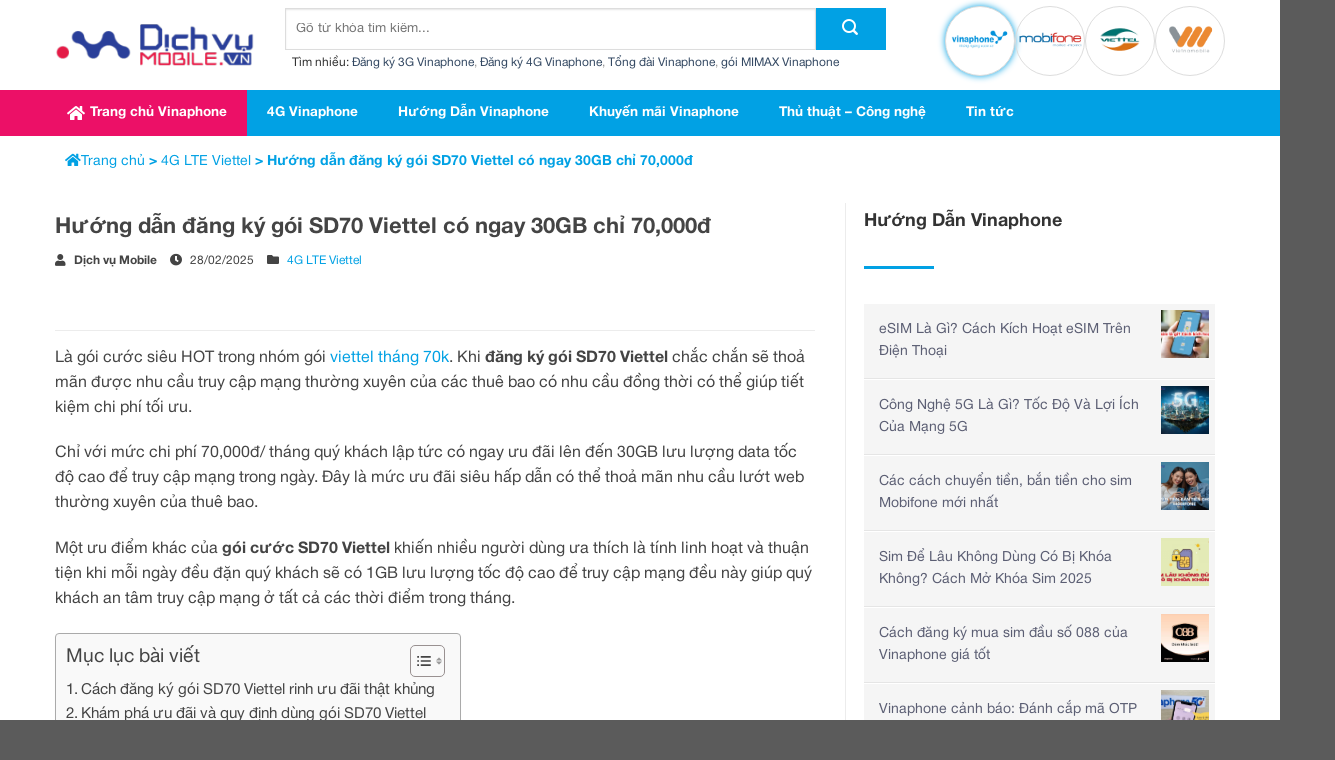

--- FILE ---
content_type: text/html; charset=UTF-8
request_url: https://dichvumobile.vn/huong-dan-dang-ky-goi-sd70-viettel.html
body_size: 30790
content:
<!DOCTYPE html>
<html lang="vi" class="loading-site no-js">
<head>
	<meta charset="UTF-8" />
	<link rel="profile" href="https://gmpg.org/xfn/11" />
	<link rel="pingback" href="https://dichvumobile.vn/xmlrpc.php" />

	<script>(function(html){html.className = html.className.replace(/\bno-js\b/,'js')})(document.documentElement);</script>
<meta name='robots' content='index, follow, max-image-preview:large, max-snippet:-1, max-video-preview:-1' />
<meta name="viewport" content="width=device-width, initial-scale=1" />
	<!-- This site is optimized with the Yoast SEO Premium plugin v23.9 (Yoast SEO v24.5) - https://yoast.com/wordpress/plugins/seo/ -->
	<title>Hướng dẫn đăng ký gói SD70 Viettel có ngay 30GB chỉ 70,000đ - Dịch Vụ Mobile</title>
	<meta name="description" content="Là gói cước siêu HOT trong nhóm gói viettel tháng 70k. Khi đăng ký gói SD70 Viettel chắc chắn sẽ thoả mãn được nhu cầu truy cập mạng thường xuyên ..." />
	<link rel="canonical" href="https://dichvumobile.vn/huong-dan-dang-ky-goi-sd70-viettel.html" />
	<meta property="og:locale" content="vi_VN" />
	<meta property="og:type" content="article" />
	<meta property="og:title" content="Hướng dẫn đăng ký gói SD70 Viettel có ngay 30GB chỉ 70,000đ" />
	<meta property="og:description" content="Là gói cước siêu HOT trong nhóm gói viettel tháng 70k. Khi đăng ký gói SD70 Viettel chắc chắn sẽ thoả mãn được nhu cầu truy cập mạng thường xuyên ..." />
	<meta property="og:url" content="https://dichvumobile.vn/huong-dan-dang-ky-goi-sd70-viettel.html" />
	<meta property="og:site_name" content="Dịch Vụ Mobile" />
	<meta property="article:published_time" content="2025-02-28T05:23:30+00:00" />
	<meta property="article:modified_time" content="2025-02-28T05:27:52+00:00" />
	<meta property="og:image" content="https://dichvumobile.vn/wp-content/uploads/2025/02/huong-dan-dang-ky-goi-sd70-viettel.png" />
	<meta property="og:image:width" content="550" />
	<meta property="og:image:height" content="308" />
	<meta property="og:image:type" content="image/png" />
	<meta name="author" content="Dịch vụ Mobile" />
	<meta name="twitter:card" content="summary_large_image" />
	<meta name="twitter:label1" content="Written by" />
	<meta name="twitter:data1" content="Dịch vụ Mobile" />
	<meta name="twitter:label2" content="Est. reading time" />
	<meta name="twitter:data2" content="5 phút" />
	<script type="application/ld+json" class="yoast-schema-graph">{"@context":"https://schema.org","@graph":[{"@type":"WebPage","@id":"https://dichvumobile.vn/huong-dan-dang-ky-goi-sd70-viettel.html","url":"https://dichvumobile.vn/huong-dan-dang-ky-goi-sd70-viettel.html","name":"Hướng dẫn đăng ký gói SD70 Viettel có ngay 30GB chỉ 70,000đ - Dịch Vụ Mobile","isPartOf":{"@id":"https://dichvumobile.vn/#website"},"primaryImageOfPage":{"@id":"https://dichvumobile.vn/huong-dan-dang-ky-goi-sd70-viettel.html#primaryimage"},"image":{"@id":"https://dichvumobile.vn/huong-dan-dang-ky-goi-sd70-viettel.html#primaryimage"},"thumbnailUrl":"https://dichvumobile.vn/wp-content/uploads/2025/02/huong-dan-dang-ky-goi-sd70-viettel.png","datePublished":"2025-02-28T05:23:30+00:00","dateModified":"2025-02-28T05:27:52+00:00","author":{"@id":"https://dichvumobile.vn/#/schema/person/13247ce0edb5c89f648a7e8eb49a5740"},"description":"Là gói cước siêu HOT trong nhóm gói viettel tháng 70k. Khi đăng ký gói SD70 Viettel chắc chắn sẽ thoả mãn được nhu cầu truy cập mạng thường xuyên ...","breadcrumb":{"@id":"https://dichvumobile.vn/huong-dan-dang-ky-goi-sd70-viettel.html#breadcrumb"},"inLanguage":"vi","potentialAction":[{"@type":"ReadAction","target":["https://dichvumobile.vn/huong-dan-dang-ky-goi-sd70-viettel.html"]}]},{"@type":"ImageObject","inLanguage":"vi","@id":"https://dichvumobile.vn/huong-dan-dang-ky-goi-sd70-viettel.html#primaryimage","url":"https://dichvumobile.vn/wp-content/uploads/2025/02/huong-dan-dang-ky-goi-sd70-viettel.png","contentUrl":"https://dichvumobile.vn/wp-content/uploads/2025/02/huong-dan-dang-ky-goi-sd70-viettel.png","width":550,"height":308},{"@type":"BreadcrumbList","@id":"https://dichvumobile.vn/huong-dan-dang-ky-goi-sd70-viettel.html#breadcrumb","itemListElement":[{"@type":"ListItem","position":1,"name":"Home","item":"https://dichvumobile.vn/"},{"@type":"ListItem","position":2,"name":"Hướng dẫn đăng ký gói SD70 Viettel có ngay 30GB chỉ 70,000đ"}]},{"@type":"WebSite","@id":"https://dichvumobile.vn/#website","url":"https://dichvumobile.vn/","name":"Dịch Vụ Mobile","description":"","potentialAction":[{"@type":"SearchAction","target":{"@type":"EntryPoint","urlTemplate":"https://dichvumobile.vn/?s={search_term_string}"},"query-input":{"@type":"PropertyValueSpecification","valueRequired":true,"valueName":"search_term_string"}}],"inLanguage":"vi"},{"@type":"Person","@id":"https://dichvumobile.vn/#/schema/person/13247ce0edb5c89f648a7e8eb49a5740","name":"Dịch vụ Mobile","image":{"@type":"ImageObject","inLanguage":"vi","@id":"https://dichvumobile.vn/#/schema/person/image/","url":"https://secure.gravatar.com/avatar/dd5bcf13a761487262f53b5650cc39ecf38bfb57ef24502b0f20b342b9710e70?s=96&d=mm&r=g","contentUrl":"https://secure.gravatar.com/avatar/dd5bcf13a761487262f53b5650cc39ecf38bfb57ef24502b0f20b342b9710e70?s=96&d=mm&r=g","caption":"Dịch vụ Mobile"},"sameAs":["https://dichvumobile.vn/"],"url":"https://dichvumobile.vn/author/administrator"}]}</script>
	<!-- / Yoast SEO Premium plugin. -->


<link rel='prefetch' href='https://dichvumobile.vn/wp-content/themes/flatsome/assets/js/flatsome.js?ver=be4456ec53c49e21f6f3' />
<link rel='prefetch' href='https://dichvumobile.vn/wp-content/themes/flatsome/assets/js/chunk.slider.js?ver=1769103657' />
<link rel='prefetch' href='https://dichvumobile.vn/wp-content/themes/flatsome/assets/js/chunk.popups.js?ver=1769103657' />
<link rel='prefetch' href='https://dichvumobile.vn/wp-content/themes/flatsome/assets/js/chunk.tooltips.js?ver=1769103657' />
<link rel="alternate" type="application/rss+xml" title="Dòng thông tin Dịch Vụ Mobile &raquo;" href="https://dichvumobile.vn/feed" />
<link rel="alternate" type="application/rss+xml" title="Dịch Vụ Mobile &raquo; Dòng bình luận" href="https://dichvumobile.vn/comments/feed" />
<link rel="alternate" type="application/rss+xml" title="Dịch Vụ Mobile &raquo; Hướng dẫn đăng ký gói SD70 Viettel có ngay 30GB chỉ 70,000đ Dòng bình luận" href="https://dichvumobile.vn/huong-dan-dang-ky-goi-sd70-viettel.html/feed" />
<link rel="alternate" title="oNhúng (JSON)" type="application/json+oembed" href="https://dichvumobile.vn/wp-json/oembed/1.0/embed?url=https%3A%2F%2Fdichvumobile.vn%2Fhuong-dan-dang-ky-goi-sd70-viettel.html" />
<link rel="alternate" title="oNhúng (XML)" type="text/xml+oembed" href="https://dichvumobile.vn/wp-json/oembed/1.0/embed?url=https%3A%2F%2Fdichvumobile.vn%2Fhuong-dan-dang-ky-goi-sd70-viettel.html&#038;format=xml" />
<style id='wp-img-auto-sizes-contain-inline-css' type='text/css'>
img:is([sizes=auto i],[sizes^="auto," i]){contain-intrinsic-size:3000px 1500px}
/*# sourceURL=wp-img-auto-sizes-contain-inline-css */
</style>
<style id='cf-frontend-style-inline-css' type='text/css'>
@font-face {
	font-family: 'Helvetica Neue';
	font-style: normal;
	font-weight: 900;
	src: url('https://dichvumobile.vn/wp-content/uploads/2025/02/HelveticaNeueBold.otf') format('OpenType');
}
@font-face {
	font-family: 'Helvetica Neue';
	font-style: normal;
	font-weight: 400;
	src: url('https://dichvumobile.vn/wp-content/uploads/2025/02/HelveticaNeueRoman.otf') format('OpenType');
}
@font-face {
	font-family: 'Helvetica';
	font-style: normal;
	font-weight: 900;
	src: url('https://dichvumobile.vn/wp-content/uploads/2025/02/HelveticaNeueBold.otf') format('OpenType');
}
@font-face {
	font-family: 'Helvetica';
	font-style: normal;
	font-weight: 400;
	src: url('https://dichvumobile.vn/wp-content/uploads/2025/02/HelveticaNeueRoman.otf') format('OpenType');
}
/*# sourceURL=cf-frontend-style-inline-css */
</style>
<link rel='stylesheet' id='codepeople-loading-page-style-css' href='https://dichvumobile.vn/wp-content/plugins/loading-page/css/loading-page.css?ver=free-1.2.2' type='text/css' media='' />
<link rel='stylesheet' id='codepeople-loading-page-style-effect-css' href='https://dichvumobile.vn/wp-content/plugins/loading-page/css/loading-page.css?ver=free-1.2.2' type='text/css' media='' />
<link rel='stylesheet' id='hfe-widgets-style-css' href='https://dichvumobile.vn/wp-content/plugins/header-footer-elementor/inc/widgets-css/frontend.css?ver=2.7.1' type='text/css' media='all' />
<style id='wp-emoji-styles-inline-css' type='text/css'>

	img.wp-smiley, img.emoji {
		display: inline !important;
		border: none !important;
		box-shadow: none !important;
		height: 1em !important;
		width: 1em !important;
		margin: 0 0.07em !important;
		vertical-align: -0.1em !important;
		background: none !important;
		padding: 0 !important;
	}
/*# sourceURL=wp-emoji-styles-inline-css */
</style>
<style id='wp-block-library-inline-css' type='text/css'>
:root{--wp-block-synced-color:#7a00df;--wp-block-synced-color--rgb:122,0,223;--wp-bound-block-color:var(--wp-block-synced-color);--wp-editor-canvas-background:#ddd;--wp-admin-theme-color:#007cba;--wp-admin-theme-color--rgb:0,124,186;--wp-admin-theme-color-darker-10:#006ba1;--wp-admin-theme-color-darker-10--rgb:0,107,160.5;--wp-admin-theme-color-darker-20:#005a87;--wp-admin-theme-color-darker-20--rgb:0,90,135;--wp-admin-border-width-focus:2px}@media (min-resolution:192dpi){:root{--wp-admin-border-width-focus:1.5px}}.wp-element-button{cursor:pointer}:root .has-very-light-gray-background-color{background-color:#eee}:root .has-very-dark-gray-background-color{background-color:#313131}:root .has-very-light-gray-color{color:#eee}:root .has-very-dark-gray-color{color:#313131}:root .has-vivid-green-cyan-to-vivid-cyan-blue-gradient-background{background:linear-gradient(135deg,#00d084,#0693e3)}:root .has-purple-crush-gradient-background{background:linear-gradient(135deg,#34e2e4,#4721fb 50%,#ab1dfe)}:root .has-hazy-dawn-gradient-background{background:linear-gradient(135deg,#faaca8,#dad0ec)}:root .has-subdued-olive-gradient-background{background:linear-gradient(135deg,#fafae1,#67a671)}:root .has-atomic-cream-gradient-background{background:linear-gradient(135deg,#fdd79a,#004a59)}:root .has-nightshade-gradient-background{background:linear-gradient(135deg,#330968,#31cdcf)}:root .has-midnight-gradient-background{background:linear-gradient(135deg,#020381,#2874fc)}:root{--wp--preset--font-size--normal:16px;--wp--preset--font-size--huge:42px}.has-regular-font-size{font-size:1em}.has-larger-font-size{font-size:2.625em}.has-normal-font-size{font-size:var(--wp--preset--font-size--normal)}.has-huge-font-size{font-size:var(--wp--preset--font-size--huge)}.has-text-align-center{text-align:center}.has-text-align-left{text-align:left}.has-text-align-right{text-align:right}.has-fit-text{white-space:nowrap!important}#end-resizable-editor-section{display:none}.aligncenter{clear:both}.items-justified-left{justify-content:flex-start}.items-justified-center{justify-content:center}.items-justified-right{justify-content:flex-end}.items-justified-space-between{justify-content:space-between}.screen-reader-text{border:0;clip-path:inset(50%);height:1px;margin:-1px;overflow:hidden;padding:0;position:absolute;width:1px;word-wrap:normal!important}.screen-reader-text:focus{background-color:#ddd;clip-path:none;color:#444;display:block;font-size:1em;height:auto;left:5px;line-height:normal;padding:15px 23px 14px;text-decoration:none;top:5px;width:auto;z-index:100000}html :where(.has-border-color){border-style:solid}html :where([style*=border-top-color]){border-top-style:solid}html :where([style*=border-right-color]){border-right-style:solid}html :where([style*=border-bottom-color]){border-bottom-style:solid}html :where([style*=border-left-color]){border-left-style:solid}html :where([style*=border-width]){border-style:solid}html :where([style*=border-top-width]){border-top-style:solid}html :where([style*=border-right-width]){border-right-style:solid}html :where([style*=border-bottom-width]){border-bottom-style:solid}html :where([style*=border-left-width]){border-left-style:solid}html :where(img[class*=wp-image-]){height:auto;max-width:100%}:where(figure){margin:0 0 1em}html :where(.is-position-sticky){--wp-admin--admin-bar--position-offset:var(--wp-admin--admin-bar--height,0px)}@media screen and (max-width:600px){html :where(.is-position-sticky){--wp-admin--admin-bar--position-offset:0px}}

/*# sourceURL=wp-block-library-inline-css */
</style><style id='global-styles-inline-css' type='text/css'>
:root{--wp--preset--aspect-ratio--square: 1;--wp--preset--aspect-ratio--4-3: 4/3;--wp--preset--aspect-ratio--3-4: 3/4;--wp--preset--aspect-ratio--3-2: 3/2;--wp--preset--aspect-ratio--2-3: 2/3;--wp--preset--aspect-ratio--16-9: 16/9;--wp--preset--aspect-ratio--9-16: 9/16;--wp--preset--color--black: #000000;--wp--preset--color--cyan-bluish-gray: #abb8c3;--wp--preset--color--white: #ffffff;--wp--preset--color--pale-pink: #f78da7;--wp--preset--color--vivid-red: #cf2e2e;--wp--preset--color--luminous-vivid-orange: #ff6900;--wp--preset--color--luminous-vivid-amber: #fcb900;--wp--preset--color--light-green-cyan: #7bdcb5;--wp--preset--color--vivid-green-cyan: #00d084;--wp--preset--color--pale-cyan-blue: #8ed1fc;--wp--preset--color--vivid-cyan-blue: #0693e3;--wp--preset--color--vivid-purple: #9b51e0;--wp--preset--color--primary: #446084;--wp--preset--color--secondary: #d26e4b;--wp--preset--color--success: #7a9c59;--wp--preset--color--alert: #b20000;--wp--preset--gradient--vivid-cyan-blue-to-vivid-purple: linear-gradient(135deg,rgb(6,147,227) 0%,rgb(155,81,224) 100%);--wp--preset--gradient--light-green-cyan-to-vivid-green-cyan: linear-gradient(135deg,rgb(122,220,180) 0%,rgb(0,208,130) 100%);--wp--preset--gradient--luminous-vivid-amber-to-luminous-vivid-orange: linear-gradient(135deg,rgb(252,185,0) 0%,rgb(255,105,0) 100%);--wp--preset--gradient--luminous-vivid-orange-to-vivid-red: linear-gradient(135deg,rgb(255,105,0) 0%,rgb(207,46,46) 100%);--wp--preset--gradient--very-light-gray-to-cyan-bluish-gray: linear-gradient(135deg,rgb(238,238,238) 0%,rgb(169,184,195) 100%);--wp--preset--gradient--cool-to-warm-spectrum: linear-gradient(135deg,rgb(74,234,220) 0%,rgb(151,120,209) 20%,rgb(207,42,186) 40%,rgb(238,44,130) 60%,rgb(251,105,98) 80%,rgb(254,248,76) 100%);--wp--preset--gradient--blush-light-purple: linear-gradient(135deg,rgb(255,206,236) 0%,rgb(152,150,240) 100%);--wp--preset--gradient--blush-bordeaux: linear-gradient(135deg,rgb(254,205,165) 0%,rgb(254,45,45) 50%,rgb(107,0,62) 100%);--wp--preset--gradient--luminous-dusk: linear-gradient(135deg,rgb(255,203,112) 0%,rgb(199,81,192) 50%,rgb(65,88,208) 100%);--wp--preset--gradient--pale-ocean: linear-gradient(135deg,rgb(255,245,203) 0%,rgb(182,227,212) 50%,rgb(51,167,181) 100%);--wp--preset--gradient--electric-grass: linear-gradient(135deg,rgb(202,248,128) 0%,rgb(113,206,126) 100%);--wp--preset--gradient--midnight: linear-gradient(135deg,rgb(2,3,129) 0%,rgb(40,116,252) 100%);--wp--preset--font-size--small: 13px;--wp--preset--font-size--medium: 20px;--wp--preset--font-size--large: 36px;--wp--preset--font-size--x-large: 42px;--wp--preset--spacing--20: 0.44rem;--wp--preset--spacing--30: 0.67rem;--wp--preset--spacing--40: 1rem;--wp--preset--spacing--50: 1.5rem;--wp--preset--spacing--60: 2.25rem;--wp--preset--spacing--70: 3.38rem;--wp--preset--spacing--80: 5.06rem;--wp--preset--shadow--natural: 6px 6px 9px rgba(0, 0, 0, 0.2);--wp--preset--shadow--deep: 12px 12px 50px rgba(0, 0, 0, 0.4);--wp--preset--shadow--sharp: 6px 6px 0px rgba(0, 0, 0, 0.2);--wp--preset--shadow--outlined: 6px 6px 0px -3px rgb(255, 255, 255), 6px 6px rgb(0, 0, 0);--wp--preset--shadow--crisp: 6px 6px 0px rgb(0, 0, 0);}:where(body) { margin: 0; }.wp-site-blocks > .alignleft { float: left; margin-right: 2em; }.wp-site-blocks > .alignright { float: right; margin-left: 2em; }.wp-site-blocks > .aligncenter { justify-content: center; margin-left: auto; margin-right: auto; }:where(.is-layout-flex){gap: 0.5em;}:where(.is-layout-grid){gap: 0.5em;}.is-layout-flow > .alignleft{float: left;margin-inline-start: 0;margin-inline-end: 2em;}.is-layout-flow > .alignright{float: right;margin-inline-start: 2em;margin-inline-end: 0;}.is-layout-flow > .aligncenter{margin-left: auto !important;margin-right: auto !important;}.is-layout-constrained > .alignleft{float: left;margin-inline-start: 0;margin-inline-end: 2em;}.is-layout-constrained > .alignright{float: right;margin-inline-start: 2em;margin-inline-end: 0;}.is-layout-constrained > .aligncenter{margin-left: auto !important;margin-right: auto !important;}.is-layout-constrained > :where(:not(.alignleft):not(.alignright):not(.alignfull)){margin-left: auto !important;margin-right: auto !important;}body .is-layout-flex{display: flex;}.is-layout-flex{flex-wrap: wrap;align-items: center;}.is-layout-flex > :is(*, div){margin: 0;}body .is-layout-grid{display: grid;}.is-layout-grid > :is(*, div){margin: 0;}body{padding-top: 0px;padding-right: 0px;padding-bottom: 0px;padding-left: 0px;}a:where(:not(.wp-element-button)){text-decoration: none;}:root :where(.wp-element-button, .wp-block-button__link){background-color: #32373c;border-width: 0;color: #fff;font-family: inherit;font-size: inherit;font-style: inherit;font-weight: inherit;letter-spacing: inherit;line-height: inherit;padding-top: calc(0.667em + 2px);padding-right: calc(1.333em + 2px);padding-bottom: calc(0.667em + 2px);padding-left: calc(1.333em + 2px);text-decoration: none;text-transform: inherit;}.has-black-color{color: var(--wp--preset--color--black) !important;}.has-cyan-bluish-gray-color{color: var(--wp--preset--color--cyan-bluish-gray) !important;}.has-white-color{color: var(--wp--preset--color--white) !important;}.has-pale-pink-color{color: var(--wp--preset--color--pale-pink) !important;}.has-vivid-red-color{color: var(--wp--preset--color--vivid-red) !important;}.has-luminous-vivid-orange-color{color: var(--wp--preset--color--luminous-vivid-orange) !important;}.has-luminous-vivid-amber-color{color: var(--wp--preset--color--luminous-vivid-amber) !important;}.has-light-green-cyan-color{color: var(--wp--preset--color--light-green-cyan) !important;}.has-vivid-green-cyan-color{color: var(--wp--preset--color--vivid-green-cyan) !important;}.has-pale-cyan-blue-color{color: var(--wp--preset--color--pale-cyan-blue) !important;}.has-vivid-cyan-blue-color{color: var(--wp--preset--color--vivid-cyan-blue) !important;}.has-vivid-purple-color{color: var(--wp--preset--color--vivid-purple) !important;}.has-primary-color{color: var(--wp--preset--color--primary) !important;}.has-secondary-color{color: var(--wp--preset--color--secondary) !important;}.has-success-color{color: var(--wp--preset--color--success) !important;}.has-alert-color{color: var(--wp--preset--color--alert) !important;}.has-black-background-color{background-color: var(--wp--preset--color--black) !important;}.has-cyan-bluish-gray-background-color{background-color: var(--wp--preset--color--cyan-bluish-gray) !important;}.has-white-background-color{background-color: var(--wp--preset--color--white) !important;}.has-pale-pink-background-color{background-color: var(--wp--preset--color--pale-pink) !important;}.has-vivid-red-background-color{background-color: var(--wp--preset--color--vivid-red) !important;}.has-luminous-vivid-orange-background-color{background-color: var(--wp--preset--color--luminous-vivid-orange) !important;}.has-luminous-vivid-amber-background-color{background-color: var(--wp--preset--color--luminous-vivid-amber) !important;}.has-light-green-cyan-background-color{background-color: var(--wp--preset--color--light-green-cyan) !important;}.has-vivid-green-cyan-background-color{background-color: var(--wp--preset--color--vivid-green-cyan) !important;}.has-pale-cyan-blue-background-color{background-color: var(--wp--preset--color--pale-cyan-blue) !important;}.has-vivid-cyan-blue-background-color{background-color: var(--wp--preset--color--vivid-cyan-blue) !important;}.has-vivid-purple-background-color{background-color: var(--wp--preset--color--vivid-purple) !important;}.has-primary-background-color{background-color: var(--wp--preset--color--primary) !important;}.has-secondary-background-color{background-color: var(--wp--preset--color--secondary) !important;}.has-success-background-color{background-color: var(--wp--preset--color--success) !important;}.has-alert-background-color{background-color: var(--wp--preset--color--alert) !important;}.has-black-border-color{border-color: var(--wp--preset--color--black) !important;}.has-cyan-bluish-gray-border-color{border-color: var(--wp--preset--color--cyan-bluish-gray) !important;}.has-white-border-color{border-color: var(--wp--preset--color--white) !important;}.has-pale-pink-border-color{border-color: var(--wp--preset--color--pale-pink) !important;}.has-vivid-red-border-color{border-color: var(--wp--preset--color--vivid-red) !important;}.has-luminous-vivid-orange-border-color{border-color: var(--wp--preset--color--luminous-vivid-orange) !important;}.has-luminous-vivid-amber-border-color{border-color: var(--wp--preset--color--luminous-vivid-amber) !important;}.has-light-green-cyan-border-color{border-color: var(--wp--preset--color--light-green-cyan) !important;}.has-vivid-green-cyan-border-color{border-color: var(--wp--preset--color--vivid-green-cyan) !important;}.has-pale-cyan-blue-border-color{border-color: var(--wp--preset--color--pale-cyan-blue) !important;}.has-vivid-cyan-blue-border-color{border-color: var(--wp--preset--color--vivid-cyan-blue) !important;}.has-vivid-purple-border-color{border-color: var(--wp--preset--color--vivid-purple) !important;}.has-primary-border-color{border-color: var(--wp--preset--color--primary) !important;}.has-secondary-border-color{border-color: var(--wp--preset--color--secondary) !important;}.has-success-border-color{border-color: var(--wp--preset--color--success) !important;}.has-alert-border-color{border-color: var(--wp--preset--color--alert) !important;}.has-vivid-cyan-blue-to-vivid-purple-gradient-background{background: var(--wp--preset--gradient--vivid-cyan-blue-to-vivid-purple) !important;}.has-light-green-cyan-to-vivid-green-cyan-gradient-background{background: var(--wp--preset--gradient--light-green-cyan-to-vivid-green-cyan) !important;}.has-luminous-vivid-amber-to-luminous-vivid-orange-gradient-background{background: var(--wp--preset--gradient--luminous-vivid-amber-to-luminous-vivid-orange) !important;}.has-luminous-vivid-orange-to-vivid-red-gradient-background{background: var(--wp--preset--gradient--luminous-vivid-orange-to-vivid-red) !important;}.has-very-light-gray-to-cyan-bluish-gray-gradient-background{background: var(--wp--preset--gradient--very-light-gray-to-cyan-bluish-gray) !important;}.has-cool-to-warm-spectrum-gradient-background{background: var(--wp--preset--gradient--cool-to-warm-spectrum) !important;}.has-blush-light-purple-gradient-background{background: var(--wp--preset--gradient--blush-light-purple) !important;}.has-blush-bordeaux-gradient-background{background: var(--wp--preset--gradient--blush-bordeaux) !important;}.has-luminous-dusk-gradient-background{background: var(--wp--preset--gradient--luminous-dusk) !important;}.has-pale-ocean-gradient-background{background: var(--wp--preset--gradient--pale-ocean) !important;}.has-electric-grass-gradient-background{background: var(--wp--preset--gradient--electric-grass) !important;}.has-midnight-gradient-background{background: var(--wp--preset--gradient--midnight) !important;}.has-small-font-size{font-size: var(--wp--preset--font-size--small) !important;}.has-medium-font-size{font-size: var(--wp--preset--font-size--medium) !important;}.has-large-font-size{font-size: var(--wp--preset--font-size--large) !important;}.has-x-large-font-size{font-size: var(--wp--preset--font-size--x-large) !important;}
/*# sourceURL=global-styles-inline-css */
</style>

<link rel='stylesheet' id='contact-form-7-css' href='https://dichvumobile.vn/wp-content/plugins/contact-form-7/includes/css/styles.css?ver=6.0.3' type='text/css' media='all' />
<link rel='stylesheet' id='kk-star-ratings-css' href='https://dichvumobile.vn/wp-content/plugins/kk-star-ratings/src/core/public/css/kk-star-ratings.css?ver=5.4.10.2' type='text/css' media='all' />
<link rel='stylesheet' id='ez-toc-css' href='https://dichvumobile.vn/wp-content/plugins/easy-table-of-contents/assets/css/screen.min.css?ver=2.0.72' type='text/css' media='all' />
<style id='ez-toc-inline-css' type='text/css'>
div#ez-toc-container .ez-toc-title {font-size: 120%;}div#ez-toc-container .ez-toc-title {font-weight: 500;}div#ez-toc-container ul li {font-size: 95%;}div#ez-toc-container ul li {font-weight: 500;}div#ez-toc-container nav ul ul li {font-size: 90%;}
.ez-toc-container-direction {direction: ltr;}.ez-toc-counter ul{counter-reset: item ;}.ez-toc-counter nav ul li a::before {content: counters(item, '.', decimal) '. ';display: inline-block;counter-increment: item;flex-grow: 0;flex-shrink: 0;margin-right: .2em; float: left; }.ez-toc-widget-direction {direction: ltr;}.ez-toc-widget-container ul{counter-reset: item ;}.ez-toc-widget-container nav ul li a::before {content: counters(item, '.', decimal) '. ';display: inline-block;counter-increment: item;flex-grow: 0;flex-shrink: 0;margin-right: .2em; float: left; }
/*# sourceURL=ez-toc-inline-css */
</style>
<link rel='stylesheet' id='hfe-style-css' href='https://dichvumobile.vn/wp-content/plugins/header-footer-elementor/assets/css/header-footer-elementor.css?ver=2.7.1' type='text/css' media='all' />
<link rel='stylesheet' id='elementor-frontend-css' href='https://dichvumobile.vn/wp-content/plugins/elementor/assets/css/frontend.min.css?ver=3.27.5' type='text/css' media='all' />
<link rel='stylesheet' id='elementor-post-36-css' href='https://dichvumobile.vn/wp-content/uploads/elementor/css/post-36.css?ver=1768805975' type='text/css' media='all' />
<link rel='stylesheet' id='tablentor-data-table-css' href='https://dichvumobile.vn/wp-content/plugins/tablentor/assets/front/css/data-table.min.css?ver=2.2.0' type='text/css' media='all' />
<link rel='stylesheet' id='tablentor-table-csv-css' href='https://dichvumobile.vn/wp-content/plugins/tablentor/assets/front/css/table-csv.css?ver=1769103657' type='text/css' media='all' />
<link rel='stylesheet' id='elementor-pro-css' href='https://dichvumobile.vn/wp-content/plugins/elementor-pro/assets/css/frontend.min.css?ver=3.16.2' type='text/css' media='all' />
<link rel='stylesheet' id='dvvina-style-css' href='https://dichvumobile.vn/wp-content/themes/flatsome-child/dvvina.css?ver=1769103657' type='text/css' media='all' />
<link rel='stylesheet' id='hfe-elementor-icons-css' href='https://dichvumobile.vn/wp-content/plugins/elementor/assets/lib/eicons/css/elementor-icons.min.css?ver=5.34.0' type='text/css' media='all' />
<link rel='stylesheet' id='hfe-icons-list-css' href='https://dichvumobile.vn/wp-content/plugins/elementor/assets/css/widget-icon-list.min.css?ver=3.24.3' type='text/css' media='all' />
<link rel='stylesheet' id='hfe-social-icons-css' href='https://dichvumobile.vn/wp-content/plugins/elementor/assets/css/widget-social-icons.min.css?ver=3.24.0' type='text/css' media='all' />
<link rel='stylesheet' id='hfe-social-share-icons-brands-css' href='https://dichvumobile.vn/wp-content/plugins/elementor/assets/lib/font-awesome/css/brands.css?ver=5.15.3' type='text/css' media='all' />
<link rel='stylesheet' id='hfe-social-share-icons-fontawesome-css' href='https://dichvumobile.vn/wp-content/plugins/elementor/assets/lib/font-awesome/css/fontawesome.css?ver=5.15.3' type='text/css' media='all' />
<link rel='stylesheet' id='hfe-nav-menu-icons-css' href='https://dichvumobile.vn/wp-content/plugins/elementor/assets/lib/font-awesome/css/solid.css?ver=5.15.3' type='text/css' media='all' />
<link rel='stylesheet' id='hfe-widget-blockquote-css' href='https://dichvumobile.vn/wp-content/plugins/elementor-pro/assets/css/widget-blockquote.min.css?ver=3.25.0' type='text/css' media='all' />
<link rel='stylesheet' id='hfe-mega-menu-css' href='https://dichvumobile.vn/wp-content/plugins/elementor-pro/assets/css/widget-mega-menu.min.css?ver=3.26.2' type='text/css' media='all' />
<link rel='stylesheet' id='hfe-nav-menu-widget-css' href='https://dichvumobile.vn/wp-content/plugins/elementor-pro/assets/css/widget-nav-menu.min.css?ver=3.26.0' type='text/css' media='all' />
<link rel='stylesheet' id='flatsome-main-css' href='https://dichvumobile.vn/wp-content/themes/flatsome/assets/css/flatsome.css?ver=1769103657' type='text/css' media='all' />
<style id='flatsome-main-inline-css' type='text/css'>
@font-face {
				font-family: "fl-icons";
				font-display: block;
				src: url(https://dichvumobile.vn/wp-content/themes/flatsome/assets/css/icons/fl-icons.eot?v=3.18.2);
				src:
					url(https://dichvumobile.vn/wp-content/themes/flatsome/assets/css/icons/fl-icons.eot#iefix?v=3.18.2) format("embedded-opentype"),
					url(https://dichvumobile.vn/wp-content/themes/flatsome/assets/css/icons/fl-icons.woff2?v=3.18.2) format("woff2"),
					url(https://dichvumobile.vn/wp-content/themes/flatsome/assets/css/icons/fl-icons.ttf?v=3.18.2) format("truetype"),
					url(https://dichvumobile.vn/wp-content/themes/flatsome/assets/css/icons/fl-icons.woff?v=3.18.2) format("woff"),
					url(https://dichvumobile.vn/wp-content/themes/flatsome/assets/css/icons/fl-icons.svg?v=3.18.2#fl-icons) format("svg");
			}
/*# sourceURL=flatsome-main-inline-css */
</style>
<link rel='stylesheet' id='flatsome-style-css' href='https://dichvumobile.vn/wp-content/themes/flatsome-child/style.css?ver=1769103657' type='text/css' media='all' />
<link rel='stylesheet' id='google-fonts-1-css' href='https://fonts.googleapis.com/css?family=Roboto%3A100%2C100italic%2C200%2C200italic%2C300%2C300italic%2C400%2C400italic%2C500%2C500italic%2C600%2C600italic%2C700%2C700italic%2C800%2C800italic%2C900%2C900italic%7CRoboto+Slab%3A100%2C100italic%2C200%2C200italic%2C300%2C300italic%2C400%2C400italic%2C500%2C500italic%2C600%2C600italic%2C700%2C700italic%2C800%2C800italic%2C900%2C900italic&#038;display=swap&#038;subset=vietnamese&#038;ver=6.9' type='text/css' media='all' />
<link rel="preconnect" href="https://fonts.gstatic.com/" crossorigin><script type="text/javascript" src="https://dichvumobile.vn/wp-includes/js/jquery/jquery.min.js?ver=3.7.1" id="jquery-core-js"></script>
<script type="text/javascript" src="https://dichvumobile.vn/wp-includes/js/jquery/jquery-migrate.min.js?ver=3.4.1" id="jquery-migrate-js"></script>
<script type="text/javascript" id="jquery-js-after">
/* <![CDATA[ */
!function($){"use strict";$(document).ready(function(){$(this).scrollTop()>100&&$(".hfe-scroll-to-top-wrap").removeClass("hfe-scroll-to-top-hide"),$(window).scroll(function(){$(this).scrollTop()<100?$(".hfe-scroll-to-top-wrap").fadeOut(300):$(".hfe-scroll-to-top-wrap").fadeIn(300)}),$(".hfe-scroll-to-top-wrap").on("click",function(){$("html, body").animate({scrollTop:0},300);return!1})})}(jQuery);
!function($){'use strict';$(document).ready(function(){var bar=$('.hfe-reading-progress-bar');if(!bar.length)return;$(window).on('scroll',function(){var s=$(window).scrollTop(),d=$(document).height()-$(window).height(),p=d? s/d*100:0;bar.css('width',p+'%')});});}(jQuery);
//# sourceURL=jquery-js-after
/* ]]> */
</script>
<script type="text/javascript" src="https://dichvumobile.vn/wp-content/plugins/loading-page/loading-screens/logo/loading-logo.js?ver=free-1.2.2" id="codepeople-loading-page-script-logo-js"></script>
<script type="text/javascript" id="codepeople-loading-page-script-js-before">
/* <![CDATA[ */
loading_page_settings={"loadingScreen":1,"closeBtn":true,"removeInOnLoad":false,"codeblock":"","backgroundColor":"rgba(255,255,255,0.8)","foregroundColor":"#000000","backgroundImage":"","additionalSeconds":0,"pageEffect":"none","backgroundRepeat":"repeat","fullscreen":0,"graphic":"logo","text":true,"lp_ls":{"logo":{"image":"https:\/\/dichvumobile.vn\/wp-content\/plugins\/loading-page\/loading-screens\/logo\/images\/05.svg"}},"screen_size":"all","screen_width":0,"deepSearch":1,"modifyDisplayRule":0,"triggerLinkScreenNeverClose":0,"triggerLinkScreenCloseAfter":4};
//# sourceURL=codepeople-loading-page-script-js-before
/* ]]> */
</script>
<script type="text/javascript" src="https://dichvumobile.vn/wp-content/plugins/loading-page/js/loading-page.min.js?ver=free-1.2.2" id="codepeople-loading-page-script-js"></script>
<link rel="https://api.w.org/" href="https://dichvumobile.vn/wp-json/" /><link rel="alternate" title="JSON" type="application/json" href="https://dichvumobile.vn/wp-json/wp/v2/posts/911" /><link rel="EditURI" type="application/rsd+xml" title="RSD" href="https://dichvumobile.vn/xmlrpc.php?rsd" />
<meta name="generator" content="WordPress 6.9" />
<link rel='shortlink' href='https://dichvumobile.vn/?p=911' />
<script type="application/ld+json">{
    "@context": "https://schema.org/",
    "@type": "CreativeWorkSeries",
    "name": "Hướng dẫn đăng ký gói SD70 Viettel có ngay 30GB chỉ 70,000đ",
    "aggregateRating": {
        "@type": "AggregateRating",
        "ratingValue": "5",
        "bestRating": "5",
        "ratingCount": "5"
    }
}</script><style>.bg{opacity: 0; transition: opacity 1s; -webkit-transition: opacity 1s;} .bg-loaded{opacity: 1;}</style><!-- Google tag (gtag.js) -->
<script async src="https://www.googletagmanager.com/gtag/js?id=G-W8LBXRVYRH"></script>
<script>
  window.dataLayer = window.dataLayer || [];
  function gtag(){dataLayer.push(arguments);}
  gtag('js', new Date());

  gtag('config', 'G-W8LBXRVYRH');
</script><meta name="generator" content="Elementor 3.27.5; features: e_font_icon_svg, additional_custom_breakpoints, e_element_cache; settings: css_print_method-external, google_font-enabled, font_display-swap">
			<style>
				.e-con.e-parent:nth-of-type(n+4):not(.e-lazyloaded):not(.e-no-lazyload),
				.e-con.e-parent:nth-of-type(n+4):not(.e-lazyloaded):not(.e-no-lazyload) * {
					background-image: none !important;
				}
				@media screen and (max-height: 1024px) {
					.e-con.e-parent:nth-of-type(n+3):not(.e-lazyloaded):not(.e-no-lazyload),
					.e-con.e-parent:nth-of-type(n+3):not(.e-lazyloaded):not(.e-no-lazyload) * {
						background-image: none !important;
					}
				}
				@media screen and (max-height: 640px) {
					.e-con.e-parent:nth-of-type(n+2):not(.e-lazyloaded):not(.e-no-lazyload),
					.e-con.e-parent:nth-of-type(n+2):not(.e-lazyloaded):not(.e-no-lazyload) * {
						background-image: none !important;
					}
				}
			</style>
			<link rel="icon" href="https://dichvumobile.vn/wp-content/uploads/2025/02/cropped-favicon-32x32.png" sizes="32x32" />
<link rel="icon" href="https://dichvumobile.vn/wp-content/uploads/2025/02/cropped-favicon-192x192.png" sizes="192x192" />
<link rel="apple-touch-icon" href="https://dichvumobile.vn/wp-content/uploads/2025/02/cropped-favicon-180x180.png" />
<meta name="msapplication-TileImage" content="https://dichvumobile.vn/wp-content/uploads/2025/02/cropped-favicon-270x270.png" />
<style id="loading-page-inline-style">body{visibility:hidden;}</style><noscript><style>body{visibility:visible;}</style></noscript><link rel="preload" href="https://dichvumobile.vn/wp-content/plugins/loading-page/loading-screens/logo/images/05.svg" as="image" type="image/svg+xml"><style id="custom-css" type="text/css">:root {--primary-color: #446084;--fs-color-primary: #446084;--fs-color-secondary: #d26e4b;--fs-color-success: #7a9c59;--fs-color-alert: #b20000;--fs-experimental-link-color: #334862;--fs-experimental-link-color-hover: #111;}.tooltipster-base {--tooltip-color: #fff;--tooltip-bg-color: #000;}.off-canvas-right .mfp-content, .off-canvas-left .mfp-content {--drawer-width: 300px;}.container-width, .full-width .ubermenu-nav, .container, .row{max-width: 1200px}.row.row-collapse{max-width: 1170px}.row.row-small{max-width: 1192.5px}.row.row-large{max-width: 1230px}.header-main{height: 90px}#logo img{max-height: 90px}#logo{width:200px;}.header-top{min-height: 30px}.transparent .header-main{height: 90px}.transparent #logo img{max-height: 90px}.has-transparent + .page-title:first-of-type,.has-transparent + #main > .page-title,.has-transparent + #main > div > .page-title,.has-transparent + #main .page-header-wrapper:first-of-type .page-title{padding-top: 170px;}.header.show-on-scroll,.stuck .header-main{height:70px!important}.stuck #logo img{max-height: 70px!important}.search-form{ width: 91%;}.header-bottom {background-color: rgba(241,241,241,0)}.header-bottom-nav > li > a{line-height: 16px }@media (max-width: 549px) {.header-main{height: 70px}#logo img{max-height: 70px}}body{color: #0a0a0a}h1,h2,h3,h4,h5,h6,.heading-font{color: #0a0a0a;}.nav-vertical-fly-out > li + li {border-top-width: 1px; border-top-style: solid;}.label-new.menu-item > a:after{content:"Mới";}.label-hot.menu-item > a:after{content:"Thịnh hành";}.label-sale.menu-item > a:after{content:"Giảm giá";}.label-popular.menu-item > a:after{content:"Phổ biến";}</style><style id="kirki-inline-styles"></style><link rel='stylesheet' id='elementor-post-53-css' href='https://dichvumobile.vn/wp-content/uploads/elementor/css/post-53.css?ver=1768805976' type='text/css' media='all' />
<link rel='stylesheet' id='elementor-post-776-css' href='https://dichvumobile.vn/wp-content/uploads/elementor/css/post-776.css?ver=1768805982' type='text/css' media='all' />
<link rel='stylesheet' id='elementor-post-430-css' href='https://dichvumobile.vn/wp-content/uploads/elementor/css/post-430.css?ver=1768805976' type='text/css' media='all' />
<link rel='stylesheet' id='widget-heading-css' href='https://dichvumobile.vn/wp-content/plugins/elementor/assets/css/widget-heading.min.css?ver=3.27.5' type='text/css' media='all' />
<link rel='stylesheet' id='widget-divider-css' href='https://dichvumobile.vn/wp-content/plugins/elementor/assets/css/widget-divider.min.css?ver=3.27.5' type='text/css' media='all' />
<link rel='stylesheet' id='elementor-post-356-css' href='https://dichvumobile.vn/wp-content/uploads/elementor/css/post-356.css?ver=1768805976' type='text/css' media='all' />
<link rel='stylesheet' id='widget-icon-list-css' href='https://dichvumobile.vn/wp-content/plugins/elementor/assets/css/widget-icon-list.min.css?ver=3.27.5' type='text/css' media='all' />
<link rel='stylesheet' id='widget-image-css' href='https://dichvumobile.vn/wp-content/plugins/elementor/assets/css/widget-image.min.css?ver=3.27.5' type='text/css' media='all' />
<link rel='stylesheet' id='widget-text-editor-css' href='https://dichvumobile.vn/wp-content/plugins/elementor/assets/css/widget-text-editor.min.css?ver=3.27.5' type='text/css' media='all' />
</head>

<body class="wp-singular post-template-default single single-post postid-911 single-format-standard wp-theme-flatsome wp-child-theme-flatsome-child ehf-template-flatsome ehf-stylesheet-flatsome-child page-vinaphone lightbox nav-dropdown-has-arrow nav-dropdown-has-shadow nav-dropdown-has-border elementor-default elementor-kit-36 lp_loading_screen_body">


<a class="skip-link screen-reader-text" href="#main">Chuyển đến nội dung</a>

<div id="wrapper">

	
	<header id="header" class="header has-sticky sticky-jump">
		<div class="header-wrapper">
			<div id="top-bar" class="header-top hide-for-sticky nav-dark show-for-medium">
    <div class="flex-row container">
      <div class="flex-col hide-for-medium flex-left">
          <ul class="nav nav-left medium-nav-center nav-small  nav-divided">
                        </ul>
      </div>

      <div class="flex-col hide-for-medium flex-center">
          <ul class="nav nav-center nav-small  nav-divided">
                        </ul>
      </div>

      <div class="flex-col hide-for-medium flex-right">
         <ul class="nav top-bar-nav nav-right nav-small  nav-divided">
                        </ul>
      </div>

            <div class="flex-col show-for-medium flex-grow">
          <ul class="nav nav-center nav-small mobile-nav  nav-divided">
              <li class="html custom html_topbar_left">        <ul class="list-page">
            <li data-class="vinaphone">
                <a class="active" href="https://dichvumobile.vn/vinaphone" data-wpel-link="internal"><img src="https://dichvumobile.vn/wp-content/uploads/2025/02/vinaphone_logo.png"></a>
            </li>
            <li data-class="mobifone">
                <a class="" href="https://dichvumobile.vn/mobifone"><img src="https://dichvumobile.vn/wp-content/uploads/2025/02/mobifone_logo.png"></a>
            </li>
            <li data-class="viettel">
                <a class="" href="https://dichvumobile.vn/viettel"><img src="https://dichvumobile.vn/wp-content/uploads/2025/02/viettel_logo.png"></a>
            </li>
            <li data-class="vietnamobile">
                <a class="" href="https://dichvumobile.vn/vietnamobile"><img src="https://dichvumobile.vn/wp-content/uploads/2025/02/vietnamobile_logo.png"></a>
            </li>
        </ul>
    </li>          </ul>
      </div>
      
    </div>
</div>
<div id="masthead" class="header-main ">
      <div class="header-inner flex-row container logo-left medium-logo-left" role="navigation">

          <!-- Logo -->
          <div id="logo" class="flex-col logo">
            
<!-- Header logo -->
<a href="https://dichvumobile.vn/" title="Dịch Vụ Mobile" rel="home" data-wpel-link="internal">
		<img width="228" height="48" src="https://dichvumobile.vn/wp-content/uploads/2025/02/logo-dichvumobile.png" class="header_logo header-logo" alt="Dịch Vụ Mobile"/><img  width="228" height="48" src="https://dichvumobile.vn/wp-content/uploads/2025/02/logo-dichvumobile.png" class="header-logo-dark" alt="Dịch Vụ Mobile"/></a>
          </div>

          <!-- Mobile Left Elements -->
          <div class="flex-col show-for-medium flex-left">
            <ul class="mobile-nav nav nav-left ">
                          </ul>
          </div>

          <!-- Left Elements -->
          <div class="flex-col hide-for-medium flex-left
            flex-grow">
            <ul class="header-nav header-nav-main nav nav-left  nav-uppercase" >
              <li class="header-search-form search-form html relative has-icon">
	<div class="header-search-form-wrapper">
		<div class="searchform-wrapper ux-search-box relative is-normal"><form method="get" class="searchform" action="https://dichvumobile.vn/" role="search">
		<div class="flex-row relative">
			<div class="flex-col flex-grow">
	   	   <input type="search" class="search-field mb-0" name="s" value="" id="s" placeholder="Gõ từ khóa tìm kiếm..." />
			</div>
			<div class="flex-col">
				<button type="submit" class="ux-search-submit submit-button secondary button icon mb-0" aria-label="Nộp">
					<i class="icon-search" ></i>				</button>
			</div>
		</div>
    <div class="live-search-results text-left z-top"></div>
</form>
</div>	</div>
</li>
<li class="html custom html_top_right_text">			<div class="suggest_kw uk-visible-large">
				<span style="color:#333333;">Tìm nhiều:</span>
				<a href="#">Đăng ký 3G Vinaphone</a>, 
				<a href="#">Đăng ký 4G Vinaphone</a>, 
				<a href="#">Tổng đài Vinaphone</a>, 
				<a href="#">gói MIMAX Vinaphone</a>
			</div>
		</li>            </ul>
          </div>

          <!-- Right Elements -->
          <div class="flex-col hide-for-medium flex-right">
            <ul class="header-nav header-nav-main nav nav-right  nav-uppercase">
              <li class="html custom html_topbar_left">        <ul class="list-page">
            <li data-class="vinaphone">
                <a class="active" href="https://dichvumobile.vn/vinaphone" data-wpel-link="internal"><img src="https://dichvumobile.vn/wp-content/uploads/2025/02/vinaphone_logo.png"></a>
            </li>
            <li data-class="mobifone">
                <a class="" href="https://dichvumobile.vn/mobifone"><img src="https://dichvumobile.vn/wp-content/uploads/2025/02/mobifone_logo.png"></a>
            </li>
            <li data-class="viettel">
                <a class="" href="https://dichvumobile.vn/viettel"><img src="https://dichvumobile.vn/wp-content/uploads/2025/02/viettel_logo.png"></a>
            </li>
            <li data-class="vietnamobile">
                <a class="" href="https://dichvumobile.vn/vietnamobile"><img src="https://dichvumobile.vn/wp-content/uploads/2025/02/vietnamobile_logo.png"></a>
            </li>
        </ul>
    </li>            </ul>
          </div>

          <!-- Mobile Right Elements -->
          <div class="flex-col show-for-medium flex-right">
            <ul class="mobile-nav nav nav-right ">
              <li class="html custom html_topbar_right">		<div data-elementor-type="wp-post" data-elementor-id="53" class="elementor elementor-53" data-elementor-post-type="elementor-hf">
						<section class="elementor-section elementor-top-section elementor-element elementor-element-6c5a3e3 elementor-section-full_width elementor-section-stretched not-header elementor-section-height-default elementor-section-height-default" data-id="6c5a3e3" data-element_type="section" data-settings="{&quot;stretch_section&quot;:&quot;section-stretched&quot;,&quot;background_background&quot;:&quot;classic&quot;}">
						<div class="elementor-container elementor-column-gap-default">
					<div class="elementor-column elementor-col-100 elementor-top-column elementor-element elementor-element-48645f9" data-id="48645f9" data-element_type="column">
			<div class="elementor-widget-wrap elementor-element-populated">
						<section class="elementor-section elementor-inner-section elementor-element elementor-element-b345f48 elementor-section-boxed elementor-section-height-default elementor-section-height-default" data-id="b345f48" data-element_type="section">
						<div class="elementor-container elementor-column-gap-default">
					<div class="elementor-column elementor-col-100 elementor-inner-column elementor-element elementor-element-add7c9b" data-id="add7c9b" data-element_type="column">
			<div class="elementor-widget-wrap elementor-element-populated">
						<div class="elementor-element elementor-element-b826475 elementor-nav-menu--stretch elementor-nav-menu--dropdown-tablet elementor-nav-menu__text-align-aside elementor-nav-menu--toggle elementor-nav-menu--burger elementor-widget elementor-widget-nav-menu" data-id="b826475" data-element_type="widget" data-settings="{&quot;full_width&quot;:&quot;stretch&quot;,&quot;layout&quot;:&quot;horizontal&quot;,&quot;submenu_icon&quot;:{&quot;value&quot;:&quot;&lt;svg class=\&quot;e-font-icon-svg e-fas-caret-down\&quot; viewBox=\&quot;0 0 320 512\&quot; xmlns=\&quot;http:\/\/www.w3.org\/2000\/svg\&quot;&gt;&lt;path d=\&quot;M31.3 192h257.3c17.8 0 26.7 21.5 14.1 34.1L174.1 354.8c-7.8 7.8-20.5 7.8-28.3 0L17.2 226.1C4.6 213.5 13.5 192 31.3 192z\&quot;&gt;&lt;\/path&gt;&lt;\/svg&gt;&quot;,&quot;library&quot;:&quot;fa-solid&quot;},&quot;toggle&quot;:&quot;burger&quot;}" data-widget_type="nav-menu.default">
				<div class="elementor-widget-container">
								<nav class="elementor-nav-menu--main elementor-nav-menu__container elementor-nav-menu--layout-horizontal e--pointer-none">
				<ul id="menu-1-b826475" class="elementor-nav-menu"><li class="menu-item menu-item-type-post_type menu-item-object-page menu-item-home menu-item-66"><a href="https://dichvumobile.vn/" class="elementor-item" data-wpel-link="internal">Trang chủ Vinaphone</a></li>
<li class="menu-item menu-item-type-post_type menu-item-object-post menu-item-has-children menu-item-65"><a href="https://dichvumobile.vn/dang-ky-4g-vinaphone-gia-re-theo-ngaytuanthangnam-2023.html" class="elementor-item" data-wpel-link="internal">4G Vinaphone</a>
<ul class="sub-menu elementor-nav-menu--dropdown">
	<li class="menu-item menu-item-type-post_type menu-item-object-post menu-item-393"><a href="https://dichvumobile.vn/tong-hop-cac-goi-cuoc-4g-vinaphone-moi-nhat-uu-dai-moi-nhat.html" class="elementor-sub-item" data-wpel-link="internal">Gói cước 4G Vinaphone</a></li>
	<li class="menu-item menu-item-type-post_type menu-item-object-post menu-item-394"><a href="https://dichvumobile.vn/huong-dan-cach-cai-dat-4g-vinaphone-tren-dien-thoai-don-gian.html" class="elementor-sub-item" data-wpel-link="internal">Cài đặt 4G LTE Vinaphone</a></li>
	<li class="menu-item menu-item-type-post_type menu-item-object-post menu-item-395"><a href="https://dichvumobile.vn/cach-kiem-tra-dung-luong-data-4g-vinaphone-dang-su-dung.html" class="elementor-sub-item" data-wpel-link="internal">Kiểm tra data 4G Vinaphone</a></li>
</ul>
</li>
<li class="menu-item menu-item-type-custom menu-item-object-custom menu-item-396"><a href="/huong-dan-vinaphone" class="elementor-item" data-wpel-link="internal">Hướng Dẫn Vinaphone</a></li>
<li class="menu-item menu-item-type-post_type menu-item-object-page menu-item-has-children menu-item-409"><a href="https://dichvumobile.vn/khuyen-mai-vinaphone" class="elementor-item" data-wpel-link="internal">Khuyến mãi Vinaphone</a>
<ul class="sub-menu elementor-nav-menu--dropdown">
	<li class="menu-item menu-item-type-post_type menu-item-object-post menu-item-419"><a href="https://dichvumobile.vn/huong-dan-dang-ky-cac-goi-khuyen-mai-nhan-tin-noi-mang-vinaphone-uu-dai-nhat-2022.html" class="elementor-sub-item" data-wpel-link="internal">3G Vinaphone 1 ngày</a></li>
	<li class="menu-item menu-item-type-post_type menu-item-object-post menu-item-422"><a href="https://dichvumobile.vn/4g-vinaphone-1-ngay.html" class="elementor-sub-item" data-wpel-link="internal">4G Vinaphone 1 ngày</a></li>
</ul>
</li>
<li class="menu-item menu-item-type-custom menu-item-object-custom menu-item-423"><a href="#" class="elementor-item elementor-item-anchor">Thủ thuật – Công nghệ</a></li>
<li class="menu-item menu-item-type-taxonomy menu-item-object-category menu-item-3942"><a href="https://dichvumobile.vn/tin-tuc" class="elementor-item" data-wpel-link="internal">Tin tức</a></li>
</ul>			</nav>
					<div class="elementor-menu-toggle" role="button" tabindex="0" aria-label="Menu Toggle" aria-expanded="false">
			<svg aria-hidden="true" role="presentation" class="elementor-menu-toggle__icon--open e-font-icon-svg e-fas-bars" viewBox="0 0 448 512" xmlns="http://www.w3.org/2000/svg"><path d="M16 132h416c8.837 0 16-7.163 16-16V76c0-8.837-7.163-16-16-16H16C7.163 60 0 67.163 0 76v40c0 8.837 7.163 16 16 16zm0 160h416c8.837 0 16-7.163 16-16v-40c0-8.837-7.163-16-16-16H16c-8.837 0-16 7.163-16 16v40c0 8.837 7.163 16 16 16zm0 160h416c8.837 0 16-7.163 16-16v-40c0-8.837-7.163-16-16-16H16c-8.837 0-16 7.163-16 16v40c0 8.837 7.163 16 16 16z"></path></svg><svg aria-hidden="true" role="presentation" class="elementor-menu-toggle__icon--close e-font-icon-svg e-eicon-close" viewBox="0 0 1000 1000" xmlns="http://www.w3.org/2000/svg"><path d="M742 167L500 408 258 167C246 154 233 150 217 150 196 150 179 158 167 167 154 179 150 196 150 212 150 229 154 242 171 254L408 500 167 742C138 771 138 800 167 829 196 858 225 858 254 829L496 587 738 829C750 842 767 846 783 846 800 846 817 842 829 829 842 817 846 804 846 783 846 767 842 750 829 737L588 500 833 258C863 229 863 200 833 171 804 137 775 137 742 167Z"></path></svg>			<span class="elementor-screen-only">Menu</span>
		</div>
					<nav class="elementor-nav-menu--dropdown elementor-nav-menu__container" aria-hidden="true">
				<ul id="menu-2-b826475" class="elementor-nav-menu"><li class="menu-item menu-item-type-post_type menu-item-object-page menu-item-home menu-item-66"><a href="https://dichvumobile.vn/" class="elementor-item" tabindex="-1" data-wpel-link="internal">Trang chủ Vinaphone</a></li>
<li class="menu-item menu-item-type-post_type menu-item-object-post menu-item-has-children menu-item-65"><a href="https://dichvumobile.vn/dang-ky-4g-vinaphone-gia-re-theo-ngaytuanthangnam-2023.html" class="elementor-item" tabindex="-1" data-wpel-link="internal">4G Vinaphone</a>
<ul class="sub-menu elementor-nav-menu--dropdown">
	<li class="menu-item menu-item-type-post_type menu-item-object-post menu-item-393"><a href="https://dichvumobile.vn/tong-hop-cac-goi-cuoc-4g-vinaphone-moi-nhat-uu-dai-moi-nhat.html" class="elementor-sub-item" tabindex="-1" data-wpel-link="internal">Gói cước 4G Vinaphone</a></li>
	<li class="menu-item menu-item-type-post_type menu-item-object-post menu-item-394"><a href="https://dichvumobile.vn/huong-dan-cach-cai-dat-4g-vinaphone-tren-dien-thoai-don-gian.html" class="elementor-sub-item" tabindex="-1" data-wpel-link="internal">Cài đặt 4G LTE Vinaphone</a></li>
	<li class="menu-item menu-item-type-post_type menu-item-object-post menu-item-395"><a href="https://dichvumobile.vn/cach-kiem-tra-dung-luong-data-4g-vinaphone-dang-su-dung.html" class="elementor-sub-item" tabindex="-1" data-wpel-link="internal">Kiểm tra data 4G Vinaphone</a></li>
</ul>
</li>
<li class="menu-item menu-item-type-custom menu-item-object-custom menu-item-396"><a href="/huong-dan-vinaphone" class="elementor-item" tabindex="-1" data-wpel-link="internal">Hướng Dẫn Vinaphone</a></li>
<li class="menu-item menu-item-type-post_type menu-item-object-page menu-item-has-children menu-item-409"><a href="https://dichvumobile.vn/khuyen-mai-vinaphone" class="elementor-item" tabindex="-1" data-wpel-link="internal">Khuyến mãi Vinaphone</a>
<ul class="sub-menu elementor-nav-menu--dropdown">
	<li class="menu-item menu-item-type-post_type menu-item-object-post menu-item-419"><a href="https://dichvumobile.vn/huong-dan-dang-ky-cac-goi-khuyen-mai-nhan-tin-noi-mang-vinaphone-uu-dai-nhat-2022.html" class="elementor-sub-item" tabindex="-1" data-wpel-link="internal">3G Vinaphone 1 ngày</a></li>
	<li class="menu-item menu-item-type-post_type menu-item-object-post menu-item-422"><a href="https://dichvumobile.vn/4g-vinaphone-1-ngay.html" class="elementor-sub-item" tabindex="-1" data-wpel-link="internal">4G Vinaphone 1 ngày</a></li>
</ul>
</li>
<li class="menu-item menu-item-type-custom menu-item-object-custom menu-item-423"><a href="#" class="elementor-item elementor-item-anchor" tabindex="-1">Thủ thuật – Công nghệ</a></li>
<li class="menu-item menu-item-type-taxonomy menu-item-object-category menu-item-3942"><a href="https://dichvumobile.vn/tin-tuc" class="elementor-item" tabindex="-1" data-wpel-link="internal">Tin tức</a></li>
</ul>			</nav>
						</div>
				</div>
					</div>
		</div>
					</div>
		</section>
					</div>
		</div>
					</div>
		</section>
				</div>
		</li>            </ul>
          </div>

      </div>

      </div>
<div id="wide-nav" class="header-bottom wide-nav hide-for-medium">
    <div class="flex-row container">

                        <div class="flex-col hide-for-medium flex-left">
                <ul class="nav header-nav header-bottom-nav nav-left  nav-uppercase">
                    <li class="html custom html_topbar_right">		<div data-elementor-type="wp-post" data-elementor-id="53" class="elementor elementor-53" data-elementor-post-type="elementor-hf">
						<section class="elementor-section elementor-top-section elementor-element elementor-element-6c5a3e3 elementor-section-full_width elementor-section-stretched not-header elementor-section-height-default elementor-section-height-default" data-id="6c5a3e3" data-element_type="section" data-settings="{&quot;stretch_section&quot;:&quot;section-stretched&quot;,&quot;background_background&quot;:&quot;classic&quot;}">
						<div class="elementor-container elementor-column-gap-default">
					<div class="elementor-column elementor-col-100 elementor-top-column elementor-element elementor-element-48645f9" data-id="48645f9" data-element_type="column">
			<div class="elementor-widget-wrap elementor-element-populated">
						<section class="elementor-section elementor-inner-section elementor-element elementor-element-b345f48 elementor-section-boxed elementor-section-height-default elementor-section-height-default" data-id="b345f48" data-element_type="section">
						<div class="elementor-container elementor-column-gap-default">
					<div class="elementor-column elementor-col-100 elementor-inner-column elementor-element elementor-element-add7c9b" data-id="add7c9b" data-element_type="column">
			<div class="elementor-widget-wrap elementor-element-populated">
						<div class="elementor-element elementor-element-b826475 elementor-nav-menu--stretch elementor-nav-menu--dropdown-tablet elementor-nav-menu__text-align-aside elementor-nav-menu--toggle elementor-nav-menu--burger elementor-widget elementor-widget-nav-menu" data-id="b826475" data-element_type="widget" data-settings="{&quot;full_width&quot;:&quot;stretch&quot;,&quot;layout&quot;:&quot;horizontal&quot;,&quot;submenu_icon&quot;:{&quot;value&quot;:&quot;&lt;svg class=\&quot;e-font-icon-svg e-fas-caret-down\&quot; viewBox=\&quot;0 0 320 512\&quot; xmlns=\&quot;http:\/\/www.w3.org\/2000\/svg\&quot;&gt;&lt;path d=\&quot;M31.3 192h257.3c17.8 0 26.7 21.5 14.1 34.1L174.1 354.8c-7.8 7.8-20.5 7.8-28.3 0L17.2 226.1C4.6 213.5 13.5 192 31.3 192z\&quot;&gt;&lt;\/path&gt;&lt;\/svg&gt;&quot;,&quot;library&quot;:&quot;fa-solid&quot;},&quot;toggle&quot;:&quot;burger&quot;}" data-widget_type="nav-menu.default">
				<div class="elementor-widget-container">
								<nav class="elementor-nav-menu--main elementor-nav-menu__container elementor-nav-menu--layout-horizontal e--pointer-none">
				<ul id="menu-1-b826475" class="elementor-nav-menu"><li class="menu-item menu-item-type-post_type menu-item-object-page menu-item-home menu-item-66"><a href="https://dichvumobile.vn/" class="elementor-item" data-wpel-link="internal">Trang chủ Vinaphone</a></li>
<li class="menu-item menu-item-type-post_type menu-item-object-post menu-item-has-children menu-item-65"><a href="https://dichvumobile.vn/dang-ky-4g-vinaphone-gia-re-theo-ngaytuanthangnam-2023.html" class="elementor-item" data-wpel-link="internal">4G Vinaphone</a>
<ul class="sub-menu elementor-nav-menu--dropdown">
	<li class="menu-item menu-item-type-post_type menu-item-object-post menu-item-393"><a href="https://dichvumobile.vn/tong-hop-cac-goi-cuoc-4g-vinaphone-moi-nhat-uu-dai-moi-nhat.html" class="elementor-sub-item" data-wpel-link="internal">Gói cước 4G Vinaphone</a></li>
	<li class="menu-item menu-item-type-post_type menu-item-object-post menu-item-394"><a href="https://dichvumobile.vn/huong-dan-cach-cai-dat-4g-vinaphone-tren-dien-thoai-don-gian.html" class="elementor-sub-item" data-wpel-link="internal">Cài đặt 4G LTE Vinaphone</a></li>
	<li class="menu-item menu-item-type-post_type menu-item-object-post menu-item-395"><a href="https://dichvumobile.vn/cach-kiem-tra-dung-luong-data-4g-vinaphone-dang-su-dung.html" class="elementor-sub-item" data-wpel-link="internal">Kiểm tra data 4G Vinaphone</a></li>
</ul>
</li>
<li class="menu-item menu-item-type-custom menu-item-object-custom menu-item-396"><a href="/huong-dan-vinaphone" class="elementor-item" data-wpel-link="internal">Hướng Dẫn Vinaphone</a></li>
<li class="menu-item menu-item-type-post_type menu-item-object-page menu-item-has-children menu-item-409"><a href="https://dichvumobile.vn/khuyen-mai-vinaphone" class="elementor-item" data-wpel-link="internal">Khuyến mãi Vinaphone</a>
<ul class="sub-menu elementor-nav-menu--dropdown">
	<li class="menu-item menu-item-type-post_type menu-item-object-post menu-item-419"><a href="https://dichvumobile.vn/huong-dan-dang-ky-cac-goi-khuyen-mai-nhan-tin-noi-mang-vinaphone-uu-dai-nhat-2022.html" class="elementor-sub-item" data-wpel-link="internal">3G Vinaphone 1 ngày</a></li>
	<li class="menu-item menu-item-type-post_type menu-item-object-post menu-item-422"><a href="https://dichvumobile.vn/4g-vinaphone-1-ngay.html" class="elementor-sub-item" data-wpel-link="internal">4G Vinaphone 1 ngày</a></li>
</ul>
</li>
<li class="menu-item menu-item-type-custom menu-item-object-custom menu-item-423"><a href="#" class="elementor-item elementor-item-anchor">Thủ thuật – Công nghệ</a></li>
<li class="menu-item menu-item-type-taxonomy menu-item-object-category menu-item-3942"><a href="https://dichvumobile.vn/tin-tuc" class="elementor-item" data-wpel-link="internal">Tin tức</a></li>
</ul>			</nav>
					<div class="elementor-menu-toggle" role="button" tabindex="0" aria-label="Menu Toggle" aria-expanded="false">
			<svg aria-hidden="true" role="presentation" class="elementor-menu-toggle__icon--open e-font-icon-svg e-fas-bars" viewBox="0 0 448 512" xmlns="http://www.w3.org/2000/svg"><path d="M16 132h416c8.837 0 16-7.163 16-16V76c0-8.837-7.163-16-16-16H16C7.163 60 0 67.163 0 76v40c0 8.837 7.163 16 16 16zm0 160h416c8.837 0 16-7.163 16-16v-40c0-8.837-7.163-16-16-16H16c-8.837 0-16 7.163-16 16v40c0 8.837 7.163 16 16 16zm0 160h416c8.837 0 16-7.163 16-16v-40c0-8.837-7.163-16-16-16H16c-8.837 0-16 7.163-16 16v40c0 8.837 7.163 16 16 16z"></path></svg><svg aria-hidden="true" role="presentation" class="elementor-menu-toggle__icon--close e-font-icon-svg e-eicon-close" viewBox="0 0 1000 1000" xmlns="http://www.w3.org/2000/svg"><path d="M742 167L500 408 258 167C246 154 233 150 217 150 196 150 179 158 167 167 154 179 150 196 150 212 150 229 154 242 171 254L408 500 167 742C138 771 138 800 167 829 196 858 225 858 254 829L496 587 738 829C750 842 767 846 783 846 800 846 817 842 829 829 842 817 846 804 846 783 846 767 842 750 829 737L588 500 833 258C863 229 863 200 833 171 804 137 775 137 742 167Z"></path></svg>			<span class="elementor-screen-only">Menu</span>
		</div>
					<nav class="elementor-nav-menu--dropdown elementor-nav-menu__container" aria-hidden="true">
				<ul id="menu-2-b826475" class="elementor-nav-menu"><li class="menu-item menu-item-type-post_type menu-item-object-page menu-item-home menu-item-66"><a href="https://dichvumobile.vn/" class="elementor-item" tabindex="-1" data-wpel-link="internal">Trang chủ Vinaphone</a></li>
<li class="menu-item menu-item-type-post_type menu-item-object-post menu-item-has-children menu-item-65"><a href="https://dichvumobile.vn/dang-ky-4g-vinaphone-gia-re-theo-ngaytuanthangnam-2023.html" class="elementor-item" tabindex="-1" data-wpel-link="internal">4G Vinaphone</a>
<ul class="sub-menu elementor-nav-menu--dropdown">
	<li class="menu-item menu-item-type-post_type menu-item-object-post menu-item-393"><a href="https://dichvumobile.vn/tong-hop-cac-goi-cuoc-4g-vinaphone-moi-nhat-uu-dai-moi-nhat.html" class="elementor-sub-item" tabindex="-1" data-wpel-link="internal">Gói cước 4G Vinaphone</a></li>
	<li class="menu-item menu-item-type-post_type menu-item-object-post menu-item-394"><a href="https://dichvumobile.vn/huong-dan-cach-cai-dat-4g-vinaphone-tren-dien-thoai-don-gian.html" class="elementor-sub-item" tabindex="-1" data-wpel-link="internal">Cài đặt 4G LTE Vinaphone</a></li>
	<li class="menu-item menu-item-type-post_type menu-item-object-post menu-item-395"><a href="https://dichvumobile.vn/cach-kiem-tra-dung-luong-data-4g-vinaphone-dang-su-dung.html" class="elementor-sub-item" tabindex="-1" data-wpel-link="internal">Kiểm tra data 4G Vinaphone</a></li>
</ul>
</li>
<li class="menu-item menu-item-type-custom menu-item-object-custom menu-item-396"><a href="/huong-dan-vinaphone" class="elementor-item" tabindex="-1" data-wpel-link="internal">Hướng Dẫn Vinaphone</a></li>
<li class="menu-item menu-item-type-post_type menu-item-object-page menu-item-has-children menu-item-409"><a href="https://dichvumobile.vn/khuyen-mai-vinaphone" class="elementor-item" tabindex="-1" data-wpel-link="internal">Khuyến mãi Vinaphone</a>
<ul class="sub-menu elementor-nav-menu--dropdown">
	<li class="menu-item menu-item-type-post_type menu-item-object-post menu-item-419"><a href="https://dichvumobile.vn/huong-dan-dang-ky-cac-goi-khuyen-mai-nhan-tin-noi-mang-vinaphone-uu-dai-nhat-2022.html" class="elementor-sub-item" tabindex="-1" data-wpel-link="internal">3G Vinaphone 1 ngày</a></li>
	<li class="menu-item menu-item-type-post_type menu-item-object-post menu-item-422"><a href="https://dichvumobile.vn/4g-vinaphone-1-ngay.html" class="elementor-sub-item" tabindex="-1" data-wpel-link="internal">4G Vinaphone 1 ngày</a></li>
</ul>
</li>
<li class="menu-item menu-item-type-custom menu-item-object-custom menu-item-423"><a href="#" class="elementor-item elementor-item-anchor" tabindex="-1">Thủ thuật – Công nghệ</a></li>
<li class="menu-item menu-item-type-taxonomy menu-item-object-category menu-item-3942"><a href="https://dichvumobile.vn/tin-tuc" class="elementor-item" tabindex="-1" data-wpel-link="internal">Tin tức</a></li>
</ul>			</nav>
						</div>
				</div>
					</div>
		</div>
					</div>
		</section>
					</div>
		</div>
					</div>
		</section>
				</div>
		</li>                </ul>
            </div>
            
            
                        <div class="flex-col hide-for-medium flex-right flex-grow">
              <ul class="nav header-nav header-bottom-nav nav-right  nav-uppercase">
                                 </ul>
            </div>
            
            
    </div>
</div>

<div class="header-bg-container fill"><div class="header-bg-image fill"></div><div class="header-bg-color fill"></div></div>		</div>
	</header>

		<div class="container">
		<div class="breadcrumbs" typeof="BreadcrumbList" vocab="https://schema.org/">
			<!-- Breadcrumb NavXT 7.4.1 -->
<span property="itemListElement" typeof="ListItem"><a property="item" typeof="WebPage" title="Go to Dịch Vụ Mobile." href="https://dichvumobile.vn" class="home" data-wpel-link="internal"><span property="name"><i class="fa fa-home"></i>Trang chủ</span></a><meta property="position" content="1"></span> &gt; <span property="itemListElement" typeof="ListItem"><a property="item" typeof="WebPage" title="Go to the 4G LTE Viettel Danh mục archives." href="https://dichvumobile.vn/4g-lte-viettel" class="taxonomy category" data-wpel-link="internal"><span property="name">4G LTE Viettel</span></a><meta property="position" content="2"></span> &gt; <span property="itemListElement" typeof="ListItem"><span property="name" class="post post-post current-item">Hướng dẫn đăng ký gói SD70 Viettel có ngay 30GB chỉ 70,000đ</span><meta property="url" content="https://dichvumobile.vn/huong-dan-dang-ky-goi-sd70-viettel.html"><meta property="position" content="3"></span>		</div>
	</div>
	<main id="main" class="">

<div id="content" class="blog-wrapper blog-single page-wrapper">
	
	

<div class="row row-large row-divided ">

	<div class="large-8 col">
		


<article id="post-911" class="post-911 post type-post status-publish format-standard has-post-thumbnail hentry category-4g-lte-viettel tag-goi-cuoc-viettel tag-sd70 tag-sd70-gui-191 tag-viettel">
	<div class="article-inner ">
		<header class="entry-header">
	<div class="entry-header-text entry-header-text-top text-left">
			<h1 class="uk-article-title entry-title">Hướng dẫn đăng ký gói SD70 Viettel có ngay 30GB chỉ 70,000đ</h1>
	<p class="uk-article-meta" style="padding-bottom:5px;">
		<i class="fa fa-user" style="margin-right:5px;"></i> 
		<span class="xvcard author">
			<strong class="xfn">Dịch vụ Mobile</strong>
		</span> 
		<span class="fa fa-clock" style="margin-left:10px; margin-right:5px;"></span> 
		<span class="updateds">28/02/2025</span> 
		<span class="fa fa-folder" style="margin-left:10px; margin-right:5px;"></span> 
		<a href="https://dichvumobile.vn/4g-lte-viettel" rel="category tag" data-wpel-link="internal">4G LTE Viettel</a>	</p>
	</div>
						<div class="entry-image relative">
											</div>
			</header>
<hr>		

<p>Là gói cước siêu HOT trong nhóm gói <a href="/dang-ky-goi-4g-viettel-thang-70k.html" target="_blank" rel="noopener" data-wpel-link="internal">viettel tháng 70k</a>. Khi <strong>đăng ký gói SD70 Viettel</strong> chắc chắn sẽ thoả mãn được nhu cầu truy cập mạng thường xuyên của các thuê bao có nhu cầu đồng thời có thể giúp tiết kiệm chi phí tối ưu.</p>
<p>Chỉ với mức chi phí 70,000đ/ tháng quý khách lập tức có ngay ưu đãi lên đến 30GB lưu lượng data tốc độ cao để truy cập mạng trong ngày. Đây là mức ưu đãi siêu hấp dẫn có thể thoả mãn nhu cầu lướt web thường xuyên của thuê bao.</p>
<p>Một ưu điểm khác của <a title="gói cước SD70 Viettel" href="/huong-dan-dang-ky-goi-sd70-viettel.html" data-wpel-link="internal"><strong>gói cước SD70 Viettel</strong></a> khiến nhiều người dùng ưa thích là tính linh hoạt và thuận tiện khi mỗi ngày đều đặn quý khách sẽ có 1GB lưu lượng tốc độ cao để truy cập mạng đều này giúp quý khách an tâm truy cập mạng ở tất cả các thời điểm trong tháng.</p>
<div id="ez-toc-container" class="ez-toc-v2_0_72 counter-hierarchy ez-toc-counter ez-toc-grey ez-toc-container-direction">
<div class="ez-toc-title-container">
<p class="ez-toc-title" style="cursor:inherit">Mục lục bài viết</p>
<span class="ez-toc-title-toggle"><a href="#" class="ez-toc-pull-right ez-toc-btn ez-toc-btn-xs ez-toc-btn-default ez-toc-toggle" aria-label="Toggle Table of Content"><span class="ez-toc-js-icon-con"><span class=""><span class="eztoc-hide" style="display:none;">Toggle</span><span class="ez-toc-icon-toggle-span"><svg style="fill: #999;color:#999" xmlns="http://www.w3.org/2000/svg" class="list-377408" width="20px" height="20px" viewBox="0 0 24 24" fill="none"><path d="M6 6H4v2h2V6zm14 0H8v2h12V6zM4 11h2v2H4v-2zm16 0H8v2h12v-2zM4 16h2v2H4v-2zm16 0H8v2h12v-2z" fill="currentColor"></path></svg><svg style="fill: #999;color:#999" class="arrow-unsorted-368013" xmlns="http://www.w3.org/2000/svg" width="10px" height="10px" viewBox="0 0 24 24" version="1.2" baseProfile="tiny"><path d="M18.2 9.3l-6.2-6.3-6.2 6.3c-.2.2-.3.4-.3.7s.1.5.3.7c.2.2.4.3.7.3h11c.3 0 .5-.1.7-.3.2-.2.3-.5.3-.7s-.1-.5-.3-.7zM5.8 14.7l6.2 6.3 6.2-6.3c.2-.2.3-.5.3-.7s-.1-.5-.3-.7c-.2-.2-.4-.3-.7-.3h-11c-.3 0-.5.1-.7.3-.2.2-.3.5-.3.7s.1.5.3.7z"/></svg></span></span></span></a></span></div>
<nav><ul class='ez-toc-list ez-toc-list-level-1 ' ><li class='ez-toc-page-1 ez-toc-heading-level-2'><a class="ez-toc-link ez-toc-heading-1" href="#Cach_dang_ky_goi_SD70_Viettel_rinh_uu_dai_that_khung" title="Cách đăng ký gói SD70 Viettel rinh ưu đãi thật khủng ">Cách đăng ký gói SD70 Viettel rinh ưu đãi thật khủng </a></li><li class='ez-toc-page-1 ez-toc-heading-level-2'><a class="ez-toc-link ez-toc-heading-2" href="#Kham_pha_uu_dai_va_quy_dinh_dung_goi_SD70_Viettel" title="Khám phá ưu đãi và quy định dùng gói SD70 Viettel ">Khám phá ưu đãi và quy định dùng gói SD70 Viettel </a></li><li class='ez-toc-page-1 ez-toc-heading-level-2'><a class="ez-toc-link ez-toc-heading-3" href="#Huong_dan_huy_goi_SD70_Viettel_nhu_the_nao" title="Hướng dẫn huỷ gói SD70 Viettel như thế nào? ">Hướng dẫn huỷ gói SD70 Viettel như thế nào? </a></li></ul></nav></div>
<h2><span class="ez-toc-section" id="Cach_dang_ky_goi_SD70_Viettel_rinh_uu_dai_that_khung"></span><strong>Cách đăng ký gói SD70 Viettel rinh ưu đãi thật khủng </strong><span class="ez-toc-section-end"></span></h2>
<p>Với <em><strong>gói SD70 Viettel</strong></em> quý khách có thể đăng ký rất dễ dàng thông qua một SMS. Tuy nhiên, trước khi đăng ký gói hãy kiểm tra số dư tài khoản cũng như tra cứu thuê bao của mình có thuộc đối tượng áp dụng gói cước hay không để an tâm đăng ký.</p>
<ul>
<li><strong>Đối tượng:</strong> Thuê bao <a href="/viettel" data-wpel-link="internal">Viettel</a> kích hoạt mới từ ngày  <strong>01/01/2023</strong> và thuê bao thuộc danh sách <strong>nhận được SMS mời đăng ký</strong> gói từ nhà mạng</li>
<li><strong>Phạm vi áp dụng:</strong> Toàn quốc</li>
<li><strong>Thời gian triển khai:</strong> Gói cước đang được triển khai đến cho có thông báo mới</li>
<li><strong>Cước phí:</strong> 70.000đ trừ trực tiếp vào tài khoản chính của thuê bao</li>
<li><strong>Hạn sử dụng:</strong> 30 ngày, gói cước có tính năng gia hạn tự động.</li>
</ul>
<p>Sau khi đã thoả mãn điều kiện <strong>đăng ký gói SD70 Viettel</strong> quý khách có thể lập tức tham gia đăng ký gói cước với cú pháp tin nhắn đơn giản như sau:</p>
<blockquote>
<p style="text-align: center;">Soạn: <span style="font-size: 120%;"><strong><span style="color: #ff0000;">SD70</span> gửi <span style="color: #ff0000;">191</span></strong></span></p>
</blockquote>
<p>Sau khi đăng ký hãy theo dõi SMS từ hệ thống, sẽ có sms thông báo quý khách đăng ký gói cước thành công và quý khách có thể lập tức sử dụng ưu đãi.</p>
<blockquote><p>Tham khảo : Các <a href="/dang-ky-cac-goi-cuoc-4g-viettel-dung-1-ngay.html" target="_blank" rel="noopener" data-wpel-link="internal"><strong>gói 4G Viettel dùng 1 ngày</strong></a> cực tiện lợi</p></blockquote>
<h2><span class="ez-toc-section" id="Kham_pha_uu_dai_va_quy_dinh_dung_goi_SD70_Viettel"></span><strong>Khám phá ưu đãi và quy định dùng gói SD70 Viettel </strong><span class="ez-toc-section-end"></span></h2>
<p>Quý khách đã tham gia gói SD70 Viettel thành công sẽ có ngay ưu đãi cực hấp dẫn với nội dung như sau:</p>
<p><strong>Ưu đãi data:</strong> <strong>Miễn phí 1GB lưu lượng mỗi ngày</strong> và áp dụng cộng liên tục cho đến hết chu kỳ gói, trong chu kỳ của gói SD70 Viettel quý khách sẽ được tận hưởng ưu đãi lên đến 30GB lưu lượng tốc độ cao. Đây là mức ưu đãi có thể thoả mãn nhu cầu truy cập mạng thường xuyên trên dế cưng của thuê bao.</p>
<p><strong>Quy định sử dụng</strong>: Quý khách được sử dụng lưu lượng data được cộng trong ngày sử dụng hết sẽ ngắt kết nối. Nếu không dùng hết 1GB/ ngày hệ thống sẽ huỷ data còn dư sang ngày mới tiếp tục cộng 1GB data khác để quý khách sử dụng.</p>
<p><strong>Cách tra cứu ưu đãi</strong>: Quý khách nên sử dụng cú pháp tra cứu ưu đãi <strong>KTTK gửi 191</strong> thường xuyên để kiểm tra data còn lại trong ngày và tận dụng hết để không lãng phí <a href="/cach-dang-ky-4g-viettel.html" data-wpel-link="internal">4g viettel</a> nhé.</p>
<figure style="width: 550px" class="wp-caption aligncenter"><img fetchpriority="high" decoding="async" src="https://dichvumobile.vn/wp-content/uploads/2025/02/huong-dan-dang-ky-goi-sd70-viettel.png" alt="Miễn phí 1GB lưu lượng mỗi ngày" width="550" height="308" /><figcaption class="wp-caption-text">Miễn phí 1GB lưu lượng mỗi ngày</figcaption></figure>
<h2><span class="ez-toc-section" id="Huong_dan_huy_goi_SD70_Viettel_nhu_the_nao"></span><strong>Hướng dẫn huỷ gói SD70 Viettel như thế nào? </strong><span class="ez-toc-section-end"></span></h2>
<p>Sau khi đăng ký dùng gói SD70 Viettel nếu như muốn nâng cấp lên gói cước có nhiều gói cước hơn quý khách có thể huỷ gói SD70 để tiết kiệm chi phí và thuận lợi đăng ký các gói ưu đãi khác như ST120K, MXH120, MXH150…</p>
<p>Để <span style="color: #0000ff;"><strong>huỷ gói SD70</strong></span> quý khách hãy soạn tin nhắn với cú pháp <span style="color: #0000ff;"><strong>HUY gửi 191</strong></span>, đây là cú pháp huỷ gia hạn quý khách cần soạn thêm Y gửi 191 để xác nhận huỷ. Nếu muốn huỷ gói trực tiếp hãy soạn HUY SD70 gửi 191 hoặc HUYDATA gửi 191.</p>
<p>Với nội dung ưu đãi hấp dẫn và cước phí siêu hạt dẻ, <strong>gói SD70 Viettel</strong> sẽ là lựa chọn rất hấp dẫn để quý khách lướt web mỗi ngày. Hãy đăng ký gói cước này nếu có nhu cầu truy cập mạng và tiết kiệm chi phí trong tháng nhé.</p>
<blockquote><p>Tham khảo thêm : Đăng ký <a href="/huong-dan-dang-ky-goi-cuoc-4g-viettel-tron-goi.html" target="_blank" rel="noopener" data-wpel-link="internal"><strong>4G Viettel trọn gói không giới hạn dung lượng</strong></a> cực đã</p></blockquote>


<div class="kk-star-ratings kksr-auto kksr-align-right kksr-valign-bottom"
    data-payload='{&quot;align&quot;:&quot;right&quot;,&quot;id&quot;:&quot;911&quot;,&quot;slug&quot;:&quot;default&quot;,&quot;valign&quot;:&quot;bottom&quot;,&quot;ignore&quot;:&quot;&quot;,&quot;reference&quot;:&quot;auto&quot;,&quot;class&quot;:&quot;&quot;,&quot;count&quot;:&quot;5&quot;,&quot;legendonly&quot;:&quot;&quot;,&quot;readonly&quot;:&quot;&quot;,&quot;score&quot;:&quot;5&quot;,&quot;starsonly&quot;:&quot;&quot;,&quot;best&quot;:&quot;5&quot;,&quot;gap&quot;:&quot;4&quot;,&quot;greet&quot;:&quot;Đánh giá&quot;,&quot;legend&quot;:&quot;5\/5 - (5 bình chọn)&quot;,&quot;size&quot;:&quot;20&quot;,&quot;title&quot;:&quot;Hướng dẫn đăng ký gói SD70 Viettel có ngay 30GB chỉ 70,000đ&quot;,&quot;width&quot;:&quot;118&quot;,&quot;_legend&quot;:&quot;{score}\/{best} - ({count} bình chọn)&quot;,&quot;font_factor&quot;:&quot;1.25&quot;}'>
            
<div class="kksr-stars">
    
<div class="kksr-stars-inactive">
            <div class="kksr-star" data-star="1" style="padding-right: 4px">
            

<div class="kksr-icon" style="width: 20px; height: 20px;"></div>
        </div>
            <div class="kksr-star" data-star="2" style="padding-right: 4px">
            

<div class="kksr-icon" style="width: 20px; height: 20px;"></div>
        </div>
            <div class="kksr-star" data-star="3" style="padding-right: 4px">
            

<div class="kksr-icon" style="width: 20px; height: 20px;"></div>
        </div>
            <div class="kksr-star" data-star="4" style="padding-right: 4px">
            

<div class="kksr-icon" style="width: 20px; height: 20px;"></div>
        </div>
            <div class="kksr-star" data-star="5" style="padding-right: 4px">
            

<div class="kksr-icon" style="width: 20px; height: 20px;"></div>
        </div>
    </div>
    
<div class="kksr-stars-active" style="width: 118px;">
            <div class="kksr-star" style="padding-right: 4px">
            

<div class="kksr-icon" style="width: 20px; height: 20px;"></div>
        </div>
            <div class="kksr-star" style="padding-right: 4px">
            

<div class="kksr-icon" style="width: 20px; height: 20px;"></div>
        </div>
            <div class="kksr-star" style="padding-right: 4px">
            

<div class="kksr-icon" style="width: 20px; height: 20px;"></div>
        </div>
            <div class="kksr-star" style="padding-right: 4px">
            

<div class="kksr-icon" style="width: 20px; height: 20px;"></div>
        </div>
            <div class="kksr-star" style="padding-right: 4px">
            

<div class="kksr-icon" style="width: 20px; height: 20px;"></div>
        </div>
    </div>
</div>
                

<div class="kksr-legend" style="font-size: 16px;">
            5/5 - (5 bình chọn)    </div>
    </div>

            <div class="tags post-tag">
                <span class="uk-badge" title="Từ khóa">
                <i class="fa fa-tags"></i> Từ khóa</span> 
                        <span class="uk-badge uk-badge-success tag">
                            <a href="https://dichvumobile.vn/tag/goi-cuoc-viettel" rel="tag" data-wpel-link="internal">Gói cước Viettel</a>
                        </span>
                    
                        <span class="uk-badge uk-badge-success tag">
                            <a href="https://dichvumobile.vn/tag/sd70" rel="tag" data-wpel-link="internal">SD70</a>
                        </span>
                    
                        <span class="uk-badge uk-badge-success tag">
                            <a href="https://dichvumobile.vn/tag/sd70-gui-191" rel="tag" data-wpel-link="internal">SD70 gửi 191</a>
                        </span>
                    
                        <span class="uk-badge uk-badge-success tag">
                            <a href="https://dichvumobile.vn/tag/viettel" rel="tag" data-wpel-link="internal">Viettel</a>
                        </span>
                    
            </div>
            		<div data-elementor-type="wp-post" data-elementor-id="776" class="elementor elementor-776" data-elementor-post-type="elementor-hf">
						<section class="elementor-section elementor-top-section elementor-element elementor-element-fa97976 elementor-section-boxed elementor-section-height-default elementor-section-height-default" data-id="fa97976" data-element_type="section">
						<div class="elementor-container elementor-column-gap-default">
					<div class="elementor-column elementor-col-33 elementor-top-column elementor-element elementor-element-cc76222" data-id="cc76222" data-element_type="column">
			<div class="elementor-widget-wrap elementor-element-populated">
						<div class="elementor-element elementor-element-28d9f83 elementor-widget elementor-widget-ucaddon_package" data-id="28d9f83" data-element_type="widget" data-widget_type="ucaddon_package.default">
				<div class="elementor-widget-container">
					<!-- start Package -->
			<style type="text/css">/* widget: Package */

#uc_package_elementor_28d9f83 .pin_item {
    background: #fff;
    color: #fff;
    border: 1px solid #01a1e4;
    color: #666;
    height: 100%;
}
#uc_package_elementor_28d9f83 .pin_title {
        padding: 10px 5px;
        text-align: center;
        font-size: 18px;
        padding-bottom: 0;
    }
@media (min-width: 960px) {
    #uc_package_elementor_28d9f83 .pin_item {
        height: 100%;
    }

    #uc_package_elementor_28d9f83 .pin_title {
        padding: 10px 5px;
        text-align: center;
        font-size: 18px;
        padding-bottom: 0;
    }

    #uc_package_elementor_28d9f83 .pin_item .info {
        padding-bottom: 15px;
    }

    #uc_package_elementor_28d9f83 .pin_item .details {
        font-size: 14px;
    }

    #uc_package_elementor_28d9f83 .pin_item .sms_syntax {
        text-align: center;
    }

    #uc_package_elementor_28d9f83 .pin_item .send_sms {
        margin: 4px;
    }

    #uc_package_elementor_28d9f83 .pin_item .price {
        font-size: 25px;
    }
}

#uc_package_elementor_28d9f83 .uk-grid>*>:last-child {
    margin-bottom: 0;
}

#uc_package_elementor_28d9f83 .pin_item .pin_title,
#uc_package_elementor_28d9f83 .pin_item .price {
    background-color: #01a1e4;
    margin: 0;
}

#uc_package_elementor_28d9f83 .pin_item .price {
    text-align: center;
    font-size: 20px;
    padding-bottom: 5px;
    position: relative;
    color: #ffffff;
}

#uc_package_elementor_28d9f83 .pin_title a {
    color: #ffffff;
    display: block;
}

#uc_package_elementor_28d9f83 .pin_item .info {
    text-align: center;
    padding-bottom: 10px;
    color: #333;
}

#uc_package_elementor_28d9f83 .pin_item .info .details{
    list-style: none;
}

#uc_package_elementor_28d9f83 .pin_item .info .details li{
    margin-left: 0;
}

#uc_package_elementor_28d9f83 .pin_item .details {
    text-align: center;
    font-size: 13px;
    padding: 15px 10px;
    margin: 0;
}

#uc_package_elementor_28d9f83 .pin_item .details li {
    font-size: 15px;
}

#uc_package_elementor_28d9f83 .pin_item .sms_syntax {
    text-align: center;
    padding: 5px 0px;
    border-top: 1px solid #eaeaea;
}

#uc_package_elementor_28d9f83 .sms_syntax strong {
    color: #01a1e4;
}

#uc_package_elementor_28d9f83 .pin_item .send_sms {
    background: #01a1e4;
    text-transform: uppercase;
    cursor: pointer;
    display: inline-block;
    color: #ffffff;
    text-align: center;
    padding: 7px 10px;
    margin-bottom: 4px;
}

</style>

			<div class="package_list" id="uc_package_elementor_28d9f83">
    <div class="pin_item">
        <div class="pin_title">
            <a href="#">BIG120 Vinaphone</a>
        </div>
        <div class="price">
            <b>120.000</b> VND
        </div>
        <div class="info">
            <ul class="details">
                <li><i class="fa fa-server"></i> DATA: <b>3,8 MB</b>
                </li>
                <li><i class="fa fa-clock"></i> Hạn dùng: <b>30 </b> ngày </li>
            </ul>
            <div class="sms_syntax"><i class="fa fa-comment"></i> <strong>DKV BIG120</strong> gửi <strong>1543</strong>
            </div>
            <!--BNoAMP-->
            <a class="send_sms" onclick="sendsms('DKV BIG120', '1543')">Đăng ký ngay</a>
            <!--ENoAMP-->
        </div>
    </div>
</div>
			<!-- end Package -->				</div>
				</div>
					</div>
		</div>
				<div class="elementor-column elementor-col-33 elementor-top-column elementor-element elementor-element-07cd8fc" data-id="07cd8fc" data-element_type="column">
			<div class="elementor-widget-wrap elementor-element-populated">
						<div class="elementor-element elementor-element-195bbc6 elementor-widget elementor-widget-ucaddon_package" data-id="195bbc6" data-element_type="widget" data-widget_type="ucaddon_package.default">
				<div class="elementor-widget-container">
					<!-- start Package -->
			<style type="text/css">/* widget: Package */

#uc_package_elementor_195bbc6 .pin_item {
    background: #fff;
    color: #fff;
    border: 1px solid #EC1067;
    color: #666;
    height: 100%;
}
#uc_package_elementor_195bbc6 .pin_title {
        padding: 10px 5px;
        text-align: center;
        font-size: 18px;
        padding-bottom: 0;
    }
@media (min-width: 960px) {
    #uc_package_elementor_195bbc6 .pin_item {
        height: 100%;
    }

    #uc_package_elementor_195bbc6 .pin_title {
        padding: 10px 5px;
        text-align: center;
        font-size: 18px;
        padding-bottom: 0;
    }

    #uc_package_elementor_195bbc6 .pin_item .info {
        padding-bottom: 15px;
    }

    #uc_package_elementor_195bbc6 .pin_item .details {
        font-size: 14px;
    }

    #uc_package_elementor_195bbc6 .pin_item .sms_syntax {
        text-align: center;
    }

    #uc_package_elementor_195bbc6 .pin_item .send_sms {
        margin: 4px;
    }

    #uc_package_elementor_195bbc6 .pin_item .price {
        font-size: 25px;
    }
}

#uc_package_elementor_195bbc6 .uk-grid>*>:last-child {
    margin-bottom: 0;
}

#uc_package_elementor_195bbc6 .pin_item .pin_title,
#uc_package_elementor_195bbc6 .pin_item .price {
    background-color: #EC1067;
    margin: 0;
}

#uc_package_elementor_195bbc6 .pin_item .price {
    text-align: center;
    font-size: 20px;
    padding-bottom: 5px;
    position: relative;
    color: #ffffff;
}

#uc_package_elementor_195bbc6 .pin_title a {
    color: #ffffff;
    display: block;
}

#uc_package_elementor_195bbc6 .pin_item .info {
    text-align: center;
    padding-bottom: 10px;
    color: #333;
}

#uc_package_elementor_195bbc6 .pin_item .info .details{
    list-style: none;
}

#uc_package_elementor_195bbc6 .pin_item .info .details li{
    margin-left: 0;
}

#uc_package_elementor_195bbc6 .pin_item .details {
    text-align: center;
    font-size: 13px;
    padding: 15px 10px;
    margin: 0;
}

#uc_package_elementor_195bbc6 .pin_item .details li {
    font-size: 15px;
}

#uc_package_elementor_195bbc6 .pin_item .sms_syntax {
    text-align: center;
    padding: 5px 0px;
    border-top: 1px solid #eaeaea;
}

#uc_package_elementor_195bbc6 .sms_syntax strong {
    color: #EC1067;
}

#uc_package_elementor_195bbc6 .pin_item .send_sms {
    background: #EC1067;
    text-transform: uppercase;
    cursor: pointer;
    display: inline-block;
    color: #ffffff;
    text-align: center;
    padding: 7px 10px;
    margin-bottom: 4px;
}

</style>

			<div class="package_list" id="uc_package_elementor_195bbc6">
    <div class="pin_item">
        <div class="pin_title">
            <a href="#">MAX200 Vinaphone</a>
        </div>
        <div class="price">
            <b>200.000</b> VND
        </div>
        <div class="info">
            <ul class="details">
                <li><i class="fa fa-server"></i> DATA: <b>15 GB OKVIP</b>
                </li>
                <li><i class="fa fa-clock"></i> Hạn dùng: <b>30 </b> ngày </li>
            </ul>
            <div class="sms_syntax"><i class="fa fa-comment"></i> <strong>DKV MAX2</strong> gửi <strong>1543</strong>
            </div>
            <!--BNoAMP-->
            <a class="send_sms" onclick="sendsms('DKV MAX2', '1543')">Đăng ký ngay</a>
            <!--ENoAMP-->
        </div>
    </div>
</div>
			<!-- end Package -->				</div>
				</div>
					</div>
		</div>
				<div class="elementor-column elementor-col-33 elementor-top-column elementor-element elementor-element-8422493" data-id="8422493" data-element_type="column">
			<div class="elementor-widget-wrap elementor-element-populated">
						<div class="elementor-element elementor-element-8fb3aa2 elementor-widget elementor-widget-ucaddon_package" data-id="8fb3aa2" data-element_type="widget" data-widget_type="ucaddon_package.default">
				<div class="elementor-widget-container">
					<!-- start Package -->
			<style type="text/css">/* widget: Package */

#uc_package_elementor_8fb3aa2 .pin_item {
    background: #fff;
    color: #fff;
    border: 1px solid #01a1e4;
    color: #666;
    height: 100%;
}
#uc_package_elementor_8fb3aa2 .pin_title {
        padding: 10px 5px;
        text-align: center;
        font-size: 18px;
        padding-bottom: 0;
    }
@media (min-width: 960px) {
    #uc_package_elementor_8fb3aa2 .pin_item {
        height: 100%;
    }

    #uc_package_elementor_8fb3aa2 .pin_title {
        padding: 10px 5px;
        text-align: center;
        font-size: 18px;
        padding-bottom: 0;
    }

    #uc_package_elementor_8fb3aa2 .pin_item .info {
        padding-bottom: 15px;
    }

    #uc_package_elementor_8fb3aa2 .pin_item .details {
        font-size: 14px;
    }

    #uc_package_elementor_8fb3aa2 .pin_item .sms_syntax {
        text-align: center;
    }

    #uc_package_elementor_8fb3aa2 .pin_item .send_sms {
        margin: 4px;
    }

    #uc_package_elementor_8fb3aa2 .pin_item .price {
        font-size: 25px;
    }
}

#uc_package_elementor_8fb3aa2 .uk-grid>*>:last-child {
    margin-bottom: 0;
}

#uc_package_elementor_8fb3aa2 .pin_item .pin_title,
#uc_package_elementor_8fb3aa2 .pin_item .price {
    background-color: #01a1e4;
    margin: 0;
}

#uc_package_elementor_8fb3aa2 .pin_item .price {
    text-align: center;
    font-size: 20px;
    padding-bottom: 5px;
    position: relative;
    color: #ffffff;
}

#uc_package_elementor_8fb3aa2 .pin_title a {
    color: #ffffff;
    display: block;
}

#uc_package_elementor_8fb3aa2 .pin_item .info {
    text-align: center;
    padding-bottom: 10px;
    color: #333;
}

#uc_package_elementor_8fb3aa2 .pin_item .info .details{
    list-style: none;
}

#uc_package_elementor_8fb3aa2 .pin_item .info .details li{
    margin-left: 0;
}

#uc_package_elementor_8fb3aa2 .pin_item .details {
    text-align: center;
    font-size: 13px;
    padding: 15px 10px;
    margin: 0;
}

#uc_package_elementor_8fb3aa2 .pin_item .details li {
    font-size: 15px;
}

#uc_package_elementor_8fb3aa2 .pin_item .sms_syntax {
    text-align: center;
    padding: 5px 0px;
    border-top: 1px solid #eaeaea;
}

#uc_package_elementor_8fb3aa2 .sms_syntax strong {
    color: #01a1e4;
}

#uc_package_elementor_8fb3aa2 .pin_item .send_sms {
    background: #01a1e4;
    text-transform: uppercase;
    cursor: pointer;
    display: inline-block;
    color: #ffffff;
    text-align: center;
    padding: 7px 10px;
    margin-bottom: 4px;
}

</style>

			<div class="package_list" id="uc_package_elementor_8fb3aa2">
    <div class="pin_item">
        <div class="pin_title">
            <a href="#">BIG200 Vinaphone</a>
        </div>
        <div class="price">
            <b>200.000</b> VND
        </div>
        <div class="info">
            <ul class="details">
                <li><i class="fa fa-server"></i> DATA: <b>22GB</b>
                </li>
                <li><i class="fa fa-clock"></i> Hạn dùng: <b>30 </b> ngày </li>
            </ul>
            <div class="sms_syntax"><i class="fa fa-comment"></i> <strong>DKV BIG200</strong> gửi <strong>1543</strong>
            </div>
            <!--BNoAMP-->
            <a class="send_sms" onclick="sendsms('DKV BIG200', '1543')">Đăng ký ngay</a>
            <!--ENoAMP-->
        </div>
    </div>
</div>
			<!-- end Package -->				</div>
				</div>
					</div>
		</div>
					</div>
		</section>
				</div>
		
	</div>
</article>




<div id="comments" class="comments-area">

	
	
	
		<div id="respond" class="comment-respond">
		<h3 id="reply-title" class="comment-reply-title">Để lại một bình luận <small><a rel="nofollow" id="cancel-comment-reply-link" href="/huong-dan-dang-ky-goi-sd70-viettel.html#respond" style="display:none;" data-wpel-link="internal">Hủy</a></small></h3><p class="must-log-in">Bạn phải <a href="https://dichvumobile.vn/wp-login.php?redirect_to=https%3A%2F%2Fdichvumobile.vn%2Fhuong-dan-dang-ky-goi-sd70-viettel.html" data-wpel-link="internal">đăng nhập</a> để gửi bình luận.</p>	</div><!-- #respond -->
	
</div>
	</div>
	<div class="post-sidebar large-4 col">
				<div id="secondary" class="widget-area " role="complementary">
		<aside id="block-4" class="widget widget_block">		<div data-elementor-type="wp-post" data-elementor-id="430" class="elementor elementor-430" data-elementor-post-type="elementor-hf">
						<section class="elementor-section elementor-top-section elementor-element elementor-element-2ba3b47 elementor-section-boxed elementor-section-height-default elementor-section-height-default" data-id="2ba3b47" data-element_type="section">
						<div class="elementor-container elementor-column-gap-default">
					<div class="elementor-column elementor-col-100 elementor-top-column elementor-element elementor-element-8d3b7d3" data-id="8d3b7d3" data-element_type="column">
			<div class="elementor-widget-wrap elementor-element-populated">
						<div class="elementor-element elementor-element-1066a0f elementor-widget elementor-widget-heading" data-id="1066a0f" data-element_type="widget" data-widget_type="heading.default">
				<div class="elementor-widget-container">
					<h2 class="elementor-heading-title elementor-size-default">Hướng Dẫn Vinaphone
</h2>				</div>
				</div>
				<div class="elementor-element elementor-element-c8bce39 elementor-widget-divider--view-line elementor-widget elementor-widget-divider" data-id="c8bce39" data-element_type="widget" data-widget_type="divider.default">
				<div class="elementor-widget-container">
							<div class="elementor-divider">
			<span class="elementor-divider-separator">
						</span>
		</div>
						</div>
				</div>
				<div class="elementor-element elementor-element-a131e60 elementor-widget elementor-widget-ucaddon_post_list" data-id="a131e60" data-element_type="widget" data-widget_type="ucaddon_post_list.default">
				<div class="elementor-widget-container">
					<!-- start Post List -->
		<link id='font-awesome-css' href='https://dichvumobile.vn/wp-content/plugins/unlimited-elements-for-elementor-premium/assets_libraries/font-awesome5/css/fontawesome-all.min.css' type='text/css' rel='stylesheet' >
		<link id='font-awesome-4-shim-css' href='https://dichvumobile.vn/wp-content/plugins/unlimited-elements-for-elementor-premium/assets_libraries/font-awesome5/css/fontawesome-v4-shims.css' type='text/css' rel='stylesheet' >

			<style type="text/css">/* widget: Post List */



#uc_post_list_elementor_a131e60{
  display:grid;
}

#uc_post_list_elementor_a131e60 .uc_post_list_image div{
  background-size:cover;
  background-position:center;
}

.uc_post_list .uc_post_list_box{
	position: relative;
	overflow: hidden;
	display: flex;
}

#uc_post_list_elementor_a131e60 .uc_post_list_image{
  flex-grow:0;
  flex-shrink:0;
  overflow: hidden;
}

#uc_post_list_elementor_a131e60 .uc_post_list_image img{
  width:100%;
  height:100%;
  display:block;
  transition:0.3s;  
  position: relative;
  z-index: 1;
}

.uc_post_list_title a{
    position: relative;
    z-index: 1;
	color: #333333;
    display: block;
}

#uc_post_list_elementor_a131e60 .uc_post_content{
	margin-top:0
}

.uc_post_list_date{
	font-size: 12px;
}

#uc_post_list_elementor_a131e60 .uc_post_list_content{
  display:flex;
  flex-direction:column;
  flex:1;
}

#uc_post_list_elementor_a131e60 .uc_more_btn{
  text-align:center;
  text-decoration:none;
  transition:0.3s;
  position: relative;
  z-index: 1;
}

#uc_post_list_elementor_a131e60 .button-on-side{
  display:flex;
  align-items:center;
}

#uc_post_list_elementor_a131e60 .ue-grid-item-category{
  display: flex;
  align-items: center;
}

.ue-grid-item-category a{
  display:inline-block;
  font-size:10px;
  text-transform:uppercase;
  white-space: nowrap;
}

#uc_post_list_elementor_a131e60 .ue-meta-data{  
  display:flex;
  flex-wrap: wrap;
  line-height:1em;
}

#uc_post_list_elementor_a131e60 .ue-grid-item-meta-data{
      display:inline-flex;
      align-items:center;
}

.ue-grid-item-meta-data{
  font-size:12px;
}

#uc_post_list_elementor_a131e60 .ue-grid-item-meta-data-icon{
  line-height:1em;
}

#uc_post_list_elementor_a131e60 .ue-grid-item-meta-data-icon svg{
  width:1em;
  height:1em;
} 

#uc_post_list_elementor_a131e60 .ue-debug-meta{
  padding:10px;
  border:1px solid red;
  position:relative;
  line-height:1.5em;
  font-size:11px;
  width:100%;
}

.uc-remote-parent .uc_post_list_box{
	cursor:pointer;
}

#uc_post_list_elementor_a131e60 .ue-post-link-overlay{
  display:block;
  position:absolute;
  top:0;
  bottom:0;
  right:0;
  left:0;
}




</style>

			<div class="uc_post_list uc-items-wrapper " id="uc_post_list_elementor_a131e60"  >    	
  <div class="uc_post_list_box" data-category="Tin tức">
  
  	    <div class="uc_post_list_image">
      <a href="https://dichvumobile.vn/esim-la-gi.html" target="_self" title="eSIM Là Gì? Cách Kích Hoạt eSIM Trên Điện Thoại" data-wpel-link="internal">
          
            <img loading="lazy" decoding="async" src="https://dichvumobile.vn/wp-content/uploads/2025/09/esim-768x401.jpg"  src="https://dichvumobile.vn/wp-content/uploads/2025/09/esim-768x401.jpg" alt="esim" width="768" height="401">
        	        
      </a>
    </div>
  		
  
    <div class="uc_post_list_content">
      <div class="uc_post_list_content_inside">
        
                
             
        <div class="uc_post_list_title"><a target="_self" href="https://dichvumobile.vn/esim-la-gi.html" title="eSIM Là Gì? Cách Kích Hoạt eSIM Trên Điện Thoại" data-wpel-link="internal"><i class=''></i> eSIM Là Gì? Cách Kích Hoạt eSIM Trên Điện Thoại</a></div>                 
        <div class="ue-meta-data">
                 
                
            
              
              
  
      
</div>      
               
                                  
                
      </div>
    </div>
     
       
  
   </div>
<div class="uc_post_list_box" data-category="Tin tức">
  
  	    <div class="uc_post_list_image">
      <a href="https://dichvumobile.vn/cong-nghe-5g-la-gi.html" target="_self" title="Công Nghệ 5G Là Gì? Tốc Độ Và Lợi Ích Của Mạng 5G" data-wpel-link="internal">
          
            <img loading="lazy" decoding="async" src="https://dichvumobile.vn/wp-content/uploads/2025/09/cong-nghe-5g-la-gi-4-768x496.jpg"  src="https://dichvumobile.vn/wp-content/uploads/2025/09/cong-nghe-5g-la-gi-4-768x496.jpg" alt="cong-nghe-5g-la-gi 4" width="768" height="496">
        	        
      </a>
    </div>
  		
  
    <div class="uc_post_list_content">
      <div class="uc_post_list_content_inside">
        
                
             
        <div class="uc_post_list_title"><a target="_self" href="https://dichvumobile.vn/cong-nghe-5g-la-gi.html" title="Công Nghệ 5G Là Gì? Tốc Độ Và Lợi Ích Của Mạng 5G" data-wpel-link="internal"><i class=''></i> Công Nghệ 5G Là Gì? Tốc Độ Và Lợi Ích Của Mạng 5G</a></div>                 
        <div class="ue-meta-data">
                 
                
            
              
              
  
      
</div>      
               
                                  
                
      </div>
    </div>
     
       
  
   </div>
<div class="uc_post_list_box" data-category="Tin Tức Vinaphone">
  
  	    <div class="uc_post_list_image">
      <a href="https://dichvumobile.vn/huong-dan-cach-ban-tien-cho-sim-mobifone.html" target="_self" title="Các cách chuyển tiền, bắn tiền cho sim Mobifone mới nhất" data-wpel-link="internal">
          
            <img loading="lazy" decoding="async" src="https://dichvumobile.vn/wp-content/uploads/2025/09/ban-tien-sim-mobifone-768x480.jpg"  src="https://dichvumobile.vn/wp-content/uploads/2025/09/ban-tien-sim-mobifone-768x480.jpg" alt="ban tien sim mobifone" width="768" height="480">
        	        
      </a>
    </div>
  		
  
    <div class="uc_post_list_content">
      <div class="uc_post_list_content_inside">
        
                
             
        <div class="uc_post_list_title"><a target="_self" href="https://dichvumobile.vn/huong-dan-cach-ban-tien-cho-sim-mobifone.html" title="Các cách chuyển tiền, bắn tiền cho sim Mobifone mới nhất" data-wpel-link="internal"><i class=''></i> Các cách chuyển tiền, bắn tiền cho sim Mobifone mới nhất</a></div>                 
        <div class="ue-meta-data">
                 
                
            
              
              
  
      
</div>      
               
                                  
                
      </div>
    </div>
     
       
  
   </div>
<div class="uc_post_list_box" data-category="Tin tức">
  
  	    <div class="uc_post_list_image">
      <a href="https://dichvumobile.vn/sim-de-lau-khong-dung-co-bi-khoa-khong.html" target="_self" title="Sim Để Lâu Không Dùng Có Bị Khóa Không? Cách Mở Khóa Sim 2025" data-wpel-link="internal">
          
            <img loading="lazy" decoding="async" src="https://dichvumobile.vn/wp-content/uploads/2025/09/sim-lau-khong-dung-co-bi-khoa-khong-768x480.jpg"  src="https://dichvumobile.vn/wp-content/uploads/2025/09/sim-lau-khong-dung-co-bi-khoa-khong-768x480.jpg" alt="sim lâu khong dung co bi khoa khong" width="768" height="480">
        	        
      </a>
    </div>
  		
  
    <div class="uc_post_list_content">
      <div class="uc_post_list_content_inside">
        
                
             
        <div class="uc_post_list_title"><a target="_self" href="https://dichvumobile.vn/sim-de-lau-khong-dung-co-bi-khoa-khong.html" title="Sim Để Lâu Không Dùng Có Bị Khóa Không? Cách Mở Khóa Sim 2025" data-wpel-link="internal"><i class=''></i> Sim Để Lâu Không Dùng Có Bị Khóa Không? Cách Mở Khóa Sim 2025</a></div>                 
        <div class="ue-meta-data">
                 
                
            
              
              
  
      
</div>      
               
                                  
                
      </div>
    </div>
     
       
  
   </div>
<div class="uc_post_list_box" data-category="Tin tức">
  
  	    <div class="uc_post_list_image">
      <a href="https://dichvumobile.vn/cach-dang-ky-mua-sim-dau-so-088-cua-vinaphone-gia-tot.html" target="_self" title="Cách đăng ký mua sim đầu số 088 của Vinaphone giá tốt" data-wpel-link="internal">
          
            <img loading="lazy" decoding="async" src="https://dichvumobile.vn/wp-content/uploads/2025/08/vinaphone-trien-khai-dau-so-moi-088.jpg"  src="https://dichvumobile.vn/wp-content/uploads/2025/08/vinaphone-trien-khai-dau-so-moi-088.jpg" alt="vinaphone-trien-khai-dau-so-moi-088" width="500" height="500">
        	        
      </a>
    </div>
  		
  
    <div class="uc_post_list_content">
      <div class="uc_post_list_content_inside">
        
                
             
        <div class="uc_post_list_title"><a target="_self" href="https://dichvumobile.vn/cach-dang-ky-mua-sim-dau-so-088-cua-vinaphone-gia-tot.html" title="Cách đăng ký mua sim đầu số 088 của Vinaphone giá tốt" data-wpel-link="internal"><i class=''></i> Cách đăng ký mua sim đầu số 088 của Vinaphone giá tốt</a></div>                 
        <div class="ue-meta-data">
                 
                
            
              
              
  
      
</div>      
               
                                  
                
      </div>
    </div>
     
       
  
   </div>
<div class="uc_post_list_box" data-category="Tin Tức Vinaphone">
  
  	    <div class="uc_post_list_image">
      <a href="https://dichvumobile.vn/vinaphone-canh-bao-danh-cap-ma-otp-bang-tinh-nang-chuyen-huong-cuoc-goi.html" target="_self" title="Vinaphone cảnh báo: Đánh cắp mã OTP bằng tính năng chuyển hướng cuộc gọi" data-wpel-link="internal">
          
            <img loading="lazy" decoding="async" src="https://dichvumobile.vn/wp-content/uploads/2025/08/Vinaphone-canh-bao-Danh-cap-ma-OTP-bang-tinh-nang-chuyen-huong-cuoc-goi-768x432.jpg"  src="https://dichvumobile.vn/wp-content/uploads/2025/08/Vinaphone-canh-bao-Danh-cap-ma-OTP-bang-tinh-nang-chuyen-huong-cuoc-goi-768x432.jpg" alt="Vinaphone cảnh báo Đánh cắp mã OTP bằng tính năng chuyển hướng cuộc gọi" width="768" height="432">
        	        
      </a>
    </div>
  		
  
    <div class="uc_post_list_content">
      <div class="uc_post_list_content_inside">
        
                
             
        <div class="uc_post_list_title"><a target="_self" href="https://dichvumobile.vn/vinaphone-canh-bao-danh-cap-ma-otp-bang-tinh-nang-chuyen-huong-cuoc-goi.html" title="Vinaphone cảnh báo: Đánh cắp mã OTP bằng tính năng chuyển hướng cuộc gọi" data-wpel-link="internal"><i class=''></i> Vinaphone cảnh báo: Đánh cắp mã OTP bằng tính năng chuyển hướng cuộc gọi</a></div>                 
        <div class="ue-meta-data">
                 
                
            
              
              
  
      
</div>      
               
                                  
                
      </div>
    </div>
     
       
  
   </div>

</div>


  <div id="uc_post_list_elementor_a131e60_empty_message" class="ue-no-posts-found"  style="display:none" >No posts found</div>


			<!-- end Post List -->				</div>
				</div>
					</div>
		</div>
					</div>
		</section>
				<section class="elementor-section elementor-top-section elementor-element elementor-element-2a231b3 elementor-section-boxed elementor-section-height-default elementor-section-height-default" data-id="2a231b3" data-element_type="section">
						<div class="elementor-container elementor-column-gap-default">
					<div class="elementor-column elementor-col-100 elementor-top-column elementor-element elementor-element-c5fd24b" data-id="c5fd24b" data-element_type="column">
			<div class="elementor-widget-wrap elementor-element-populated">
						<div class="elementor-element elementor-element-4b18974 elementor-widget elementor-widget-heading" data-id="4b18974" data-element_type="widget" data-widget_type="heading.default">
				<div class="elementor-widget-container">
					<h2 class="elementor-heading-title elementor-size-default">Các gói cước 3G/4G thông dụng
</h2>				</div>
				</div>
				<div class="elementor-element elementor-element-82f364a elementor-widget-divider--view-line elementor-widget elementor-widget-divider" data-id="82f364a" data-element_type="widget" data-widget_type="divider.default">
				<div class="elementor-widget-container">
							<div class="elementor-divider">
			<span class="elementor-divider-separator">
						</span>
		</div>
						</div>
				</div>
				<div class="elementor-element elementor-element-0773b94 elementor-widget elementor-widget-ucaddon_goi_cuoc_thong_dung" data-id="0773b94" data-element_type="widget" data-widget_type="ucaddon_goi_cuoc_thong_dung.default">
				<div class="elementor-widget-container">
					<!-- start Goi Cuoc Thong Dung -->
			<style type="text/css">/* widget: Goi Cuoc Thong Dung */

#uc_goi_cuoc_thong_dung_elementor_0773b94 {
	border: 2px solid #01a1e4;
	padding-bottom: 5px;
}
#uc_goi_cuoc_thong_dung_elementor_0773b94 .heading {
    background: #01a1e4;
    color: #fff;
    text-align: center;
    font-size: 18px;
    padding: 5px;
}
#uc_goi_cuoc_thong_dung_elementor_0773b94 .readmore {
    text-align: right;
    font-size: 16px;
    padding: 15px;
    position: relative;
}

#uc_goi_cuoc_thong_dung_elementor_0773b94  a {
    color: #5b5e73;
}

#uc_goi_cuoc_thong_dung_elementor_0773b94 .readmore span {
    position: absolute;
    top: 5px;
    left: 15px;
    display: block;
    width: 40px;
    height: 40px;
    line-height: 40px;
    box-shadow: 0px 5px 11px 0px rgba(0, 0, 0, 0.180), 0px 4px 15px 0px rgba(0, 0, 0, 0.149);
    border-radius: 50%;
    background: #01a1e4;
    color: #fff;
    text-align: center;
}

#uc_goi_cuoc_thong_dung_elementor_0773b94 .item {
    font-size: 13px;
    padding: 0 10px;
    position: relative;
}

#uc_goi_cuoc_thong_dung_elementor_0773b94 .d-cell {
    display: table-cell;
    vertical-align: top;
}

#uc_goi_cuoc_thong_dung_elementor_0773b94  .d-cell {
    padding: 5px 0;
}

#uc_goi_cuoc_thong_dung_elementor_0773b94 .value{
	background: #01a1e4;
	padding: 6px 5px;
	color: #fff;
}

#uc_goi_cuoc_thong_dung_elementor_0773b94 .price .value {
    color: #fff;
    padding: 6px 5px;
	width: 78px;
    font-weight: 700;
    border-radius: 2px 0 0 2px;
}
#uc_goi_cuoc_thong_dung_elementor_0773b94 .data .value {
    width: 75px;
    font-weight: 700;
    text-align: center;
}

#uc_goi_cuoc_thong_dung_elementor_0773b94  .sms_syntax {
    width: 800px;
}
#uc_goi_cuoc_thong_dung_elementor_0773b94 .sms_syntax .value {
    background: #fff;
    color: #01a1e4;
    padding: 5px 5px;
    border-radius: 0 2px 2px 0;
    border: 1px solid #01a1e4;
}
@media (min-width: 768px) {
    #uc_goi_cuoc_thong_dung_elementor_0773b94 .item {
        font-size: 15px;
    }
}

</style>

			<div class="wgt_pins" id="uc_goi_cuoc_thong_dung_elementor_0773b94">
	<div class="heading">Soạn tin: <b>DKV <MÃ DV></b> gửi <b>1544</b></div>
	<div class="readmore"><a href="#">Xem tất cả các gói 3G <i class="fa fa-angle-double-right"></i></a> 
		<span>3G</span>
	</div>
	<div class="d-table full-width">
		<div class="item">
  <div class="d-cell price">
    <div class="value">Gói 10K</div>
  </div>
  <div class="d-cell data">
    <div class="value">50MB</div>
  </div>
  <div class="d-cell sms_syntax">
    <div class="value">
      <strong>DKV M10</strong> gửi <strong>1543</strong>
    </div>
  </div>
</div>
<div class="item">
  <div class="d-cell price">
    <div class="value">Gói 70K</div>
  </div>
  <div class="d-cell data">
    <div class="value">600MB</div>
  </div>
  <div class="d-cell sms_syntax">
    <div class="value">
      <strong>DKV MAX</strong> gửi <strong>1543</strong>
    </div>
  </div>
</div>
<div class="item">
  <div class="d-cell price">
    <div class="value">Gói 100K</div>
  </div>
  <div class="d-cell data">
    <div class="value">1,2GB</div>
  </div>
  <div class="d-cell sms_syntax">
    <div class="value">
      <strong>DKV MAX1</strong> gửi <strong>1543</strong>
    </div>
  </div>
</div>
<div class="item">
  <div class="d-cell price">
    <div class="value">Gói 200K</div>
  </div>
  <div class="d-cell data">
    <div class="value">3GB</div>
  </div>
  <div class="d-cell sms_syntax">
    <div class="value">
      <strong>DKV MAX2</strong> gửi <strong>1543</strong>
    </div>
  </div>
</div>
 	</div>
</div>
			<!-- end Goi Cuoc Thong Dung -->				</div>
				</div>
				<div class="elementor-element elementor-element-83e0de8 elementor-widget elementor-widget-ucaddon_goi_cuoc_thong_dung" data-id="83e0de8" data-element_type="widget" data-widget_type="ucaddon_goi_cuoc_thong_dung.default">
				<div class="elementor-widget-container">
					<!-- start Goi Cuoc Thong Dung -->
			<style type="text/css">/* widget: Goi Cuoc Thong Dung */

#uc_goi_cuoc_thong_dung_elementor_83e0de8 {
	border: 2px solid #01a1e4;
	padding-bottom: 5px;
}
#uc_goi_cuoc_thong_dung_elementor_83e0de8 .heading {
    background: #01a1e4;
    color: #fff;
    text-align: center;
    font-size: 18px;
    padding: 5px;
}
#uc_goi_cuoc_thong_dung_elementor_83e0de8 .readmore {
    text-align: right;
    font-size: 16px;
    padding: 15px;
    position: relative;
}

#uc_goi_cuoc_thong_dung_elementor_83e0de8  a {
    color: #5b5e73;
}

#uc_goi_cuoc_thong_dung_elementor_83e0de8 .readmore span {
    position: absolute;
    top: 5px;
    left: 15px;
    display: block;
    width: 40px;
    height: 40px;
    line-height: 40px;
    box-shadow: 0px 5px 11px 0px rgba(0, 0, 0, 0.180), 0px 4px 15px 0px rgba(0, 0, 0, 0.149);
    border-radius: 50%;
    background: #01a1e4;
    color: #fff;
    text-align: center;
}

#uc_goi_cuoc_thong_dung_elementor_83e0de8 .item {
    font-size: 13px;
    padding: 0 10px;
    position: relative;
}

#uc_goi_cuoc_thong_dung_elementor_83e0de8 .d-cell {
    display: table-cell;
    vertical-align: top;
}

#uc_goi_cuoc_thong_dung_elementor_83e0de8  .d-cell {
    padding: 5px 0;
}

#uc_goi_cuoc_thong_dung_elementor_83e0de8 .value{
	background: #01a1e4;
	padding: 6px 5px;
	color: #fff;
}

#uc_goi_cuoc_thong_dung_elementor_83e0de8 .price .value {
    color: #fff;
    padding: 6px 5px;
	width: 78px;
    font-weight: 700;
    border-radius: 2px 0 0 2px;
}
#uc_goi_cuoc_thong_dung_elementor_83e0de8 .data .value {
    width: 75px;
    font-weight: 700;
    text-align: center;
}

#uc_goi_cuoc_thong_dung_elementor_83e0de8  .sms_syntax {
    width: 800px;
}
#uc_goi_cuoc_thong_dung_elementor_83e0de8 .sms_syntax .value {
    background: #fff;
    color: #01a1e4;
    padding: 5px 5px;
    border-radius: 0 2px 2px 0;
    border: 1px solid #01a1e4;
}
@media (min-width: 768px) {
    #uc_goi_cuoc_thong_dung_elementor_83e0de8 .item {
        font-size: 15px;
    }
}

</style>

			<div class="wgt_pins" id="uc_goi_cuoc_thong_dung_elementor_83e0de8">
	<div class="heading">Soạn tin: <b>DKV <MÃ DV></b> gửi <b>1544</b></div>
	<div class="readmore"><a href="#">Xem tất cả các gói 3G <i class="fa fa-angle-double-right"></i></a> 
		<span>4G</span>
	</div>
	<div class="d-table full-width">
		<div class="item">
  <div class="d-cell price">
    <div class="value">Gói 10K</div>
  </div>
  <div class="d-cell data">
    <div class="value">50MB</div>
  </div>
  <div class="d-cell sms_syntax">
    <div class="value">
      <strong>DKV M10</strong> gửi <strong>1543</strong>
    </div>
  </div>
</div>
<div class="item">
  <div class="d-cell price">
    <div class="value">Gói 70K</div>
  </div>
  <div class="d-cell data">
    <div class="value">600MB</div>
  </div>
  <div class="d-cell sms_syntax">
    <div class="value">
      <strong>DKV MAX</strong> gửi <strong>1543</strong>
    </div>
  </div>
</div>
<div class="item">
  <div class="d-cell price">
    <div class="value">Gói 100K</div>
  </div>
  <div class="d-cell data">
    <div class="value">1,2GB</div>
  </div>
  <div class="d-cell sms_syntax">
    <div class="value">
      <strong>DKV MAX1</strong> gửi <strong>1543</strong>
    </div>
  </div>
</div>
<div class="item">
  <div class="d-cell price">
    <div class="value">Gói 200K</div>
  </div>
  <div class="d-cell data">
    <div class="value">3GB</div>
  </div>
  <div class="d-cell sms_syntax">
    <div class="value">
      <strong>DKV MAX2</strong> gửi <strong>1543</strong>
    </div>
  </div>
</div>
 	</div>
</div>
			<!-- end Goi Cuoc Thong Dung -->				</div>
				</div>
					</div>
		</div>
					</div>
		</section>
				</div>
		</aside></div>
			</div>
</div>

	
</div>


</main>

		<div data-elementor-type="wp-post" data-elementor-id="356" class="elementor elementor-356" data-elementor-post-type="elementor-hf">
						<section class="elementor-section elementor-top-section elementor-element elementor-element-c0ab0b9 elementor-section-stretched elementor-section-boxed elementor-section-height-default elementor-section-height-default" data-id="c0ab0b9" data-element_type="section" data-settings="{&quot;stretch_section&quot;:&quot;section-stretched&quot;,&quot;background_background&quot;:&quot;classic&quot;}">
						<div class="elementor-container elementor-column-gap-default">
					<div class="elementor-column elementor-col-100 elementor-top-column elementor-element elementor-element-10ed890" data-id="10ed890" data-element_type="column">
			<div class="elementor-widget-wrap elementor-element-populated">
						<section class="elementor-section elementor-inner-section elementor-element elementor-element-5fa8859 elementor-section-boxed elementor-section-height-default elementor-section-height-default" data-id="5fa8859" data-element_type="section">
						<div class="elementor-container elementor-column-gap-default">
					<div class="elementor-column elementor-col-25 elementor-inner-column elementor-element elementor-element-11cf1e3" data-id="11cf1e3" data-element_type="column">
			<div class="elementor-widget-wrap elementor-element-populated">
						<div class="elementor-element elementor-element-f10fb92 elementor-widget elementor-widget-heading" data-id="f10fb92" data-element_type="widget" data-widget_type="heading.default">
				<div class="elementor-widget-container">
					<h2 class="elementor-heading-title elementor-size-default">Hotline hỗ trợ</h2>				</div>
				</div>
				<div class="elementor-element elementor-element-6e58cf4 elementor-widget-divider--view-line elementor-widget elementor-widget-divider" data-id="6e58cf4" data-element_type="widget" data-widget_type="divider.default">
				<div class="elementor-widget-container">
							<div class="elementor-divider">
			<span class="elementor-divider-separator">
						</span>
		</div>
						</div>
				</div>
				<div class="elementor-element elementor-element-19dc89b elementor-icon-list--layout-traditional elementor-list-item-link-full_width elementor-widget elementor-widget-icon-list" data-id="19dc89b" data-element_type="widget" data-widget_type="icon-list.default">
				<div class="elementor-widget-container">
							<ul class="elementor-icon-list-items">
							<li class="elementor-icon-list-item">
											<span class="elementor-icon-list-icon">
							<svg aria-hidden="true" class="e-font-icon-svg e-fab-teamspeak" viewBox="0 0 512 512" xmlns="http://www.w3.org/2000/svg"><path d="M244.2 346.79c2.4-12.3-12-30-32.4-48.7-20.9-19.2-48.2-39.1-63.4-46.6-21.7-12-41.7-1.8-46.3 22.7-5 26.2 0 51.4 14.5 73.9 10.2 15.5 25.4 22.7 43.4 24 11.6.6 52.5 2.2 61.7-1 11.9-4.3 20.1-11.8 22.5-24.3zm205 20.8a5.22 5.22 0 0 0-8.3 2.4c-8 25.4-44.7 112.5-172.1 121.5-149.7 10.5 80.3 43.6 145.4-6.4 22.7-17.4 47.6-35 46.6-85.4-.4-10.1-4.9-26.69-11.6-32.1zm62-122.4c-.3-18.9-8.6-33.4-26-42.2-2.9-1.3-5-2.7-5.9-6.4A222.64 222.64 0 0 0 438.9 103c-1.1-1.5-3.5-3.2-2.2-5 8.5-11.5-.3-18-7-24.4Q321.4-31.11 177.4 13.09c-40.1 12.3-73.9 35.6-102 67.4-4 4.3-6.7 9.1-3 14.5 3 4 1.3 6.2-1 9.3C51.6 132 38.2 162.59 32.1 196c-.7 4.3-2.9 6-6.4 7.8-14.2 7-22.5 18.5-24.9 34L0 264.29v20.9c0 30.8 21 50.4 51.8 49 7.7-.3 11.7-4.3 12-11.5 2-77.5-2.4-95.4 3.7-125.8C92.1 72.39 234.3 5 345.3 65.39 411.4 102 445.7 159 447.6 234.79c.8 28.2 0 56.5 0 84.6 0 7 2.2 12.5 9.4 14.2 24.1 5 49.2-12 53.2-36.7 2.9-17.1 1-34.5 1-51.7zm-159.6 131.5c36.5 2.8 59.3-28.5 58.4-60.5-2.1-45.2-66.2-16.5-87.8-8-73.2 28.1-45 54.9-22.2 60.8z"></path></svg>						</span>
										<span class="elementor-icon-list-text">Hotline hỗ trợ CSKH</span>
									</li>
								<li class="elementor-icon-list-item">
											<span class="elementor-icon-list-icon">
							<svg aria-hidden="true" class="e-font-icon-svg e-fas-phone-alt" viewBox="0 0 512 512" xmlns="http://www.w3.org/2000/svg"><path d="M497.39 361.8l-112-48a24 24 0 0 0-28 6.9l-49.6 60.6A370.66 370.66 0 0 1 130.6 204.11l60.6-49.6a23.94 23.94 0 0 0 6.9-28l-48-112A24.16 24.16 0 0 0 122.6.61l-104 24A24 24 0 0 0 0 48c0 256.5 207.9 464 464 464a24 24 0 0 0 23.4-18.6l24-104a24.29 24.29 0 0 0-14.01-27.6z"></path></svg>						</span>
										<span class="elementor-icon-list-text">Viettel: 1800 8098</span>
									</li>
								<li class="elementor-icon-list-item">
											<span class="elementor-icon-list-icon">
							<svg aria-hidden="true" class="e-font-icon-svg e-fas-phone-alt" viewBox="0 0 512 512" xmlns="http://www.w3.org/2000/svg"><path d="M497.39 361.8l-112-48a24 24 0 0 0-28 6.9l-49.6 60.6A370.66 370.66 0 0 1 130.6 204.11l60.6-49.6a23.94 23.94 0 0 0 6.9-28l-48-112A24.16 24.16 0 0 0 122.6.61l-104 24A24 24 0 0 0 0 48c0 256.5 207.9 464 464 464a24 24 0 0 0 23.4-18.6l24-104a24.29 24.29 0 0 0-14.01-27.6z"></path></svg>						</span>
										<span class="elementor-icon-list-text">Mobifone: 1800 1090</span>
									</li>
								<li class="elementor-icon-list-item">
											<span class="elementor-icon-list-icon">
							<svg aria-hidden="true" class="e-font-icon-svg e-fas-phone-alt" viewBox="0 0 512 512" xmlns="http://www.w3.org/2000/svg"><path d="M497.39 361.8l-112-48a24 24 0 0 0-28 6.9l-49.6 60.6A370.66 370.66 0 0 1 130.6 204.11l60.6-49.6a23.94 23.94 0 0 0 6.9-28l-48-112A24.16 24.16 0 0 0 122.6.61l-104 24A24 24 0 0 0 0 48c0 256.5 207.9 464 464 464a24 24 0 0 0 23.4-18.6l24-104a24.29 24.29 0 0 0-14.01-27.6z"></path></svg>						</span>
										<span class="elementor-icon-list-text">Vinaphone: 18001091</span>
									</li>
								<li class="elementor-icon-list-item">
											<span class="elementor-icon-list-icon">
							<svg aria-hidden="true" class="e-font-icon-svg e-fas-phone-alt" viewBox="0 0 512 512" xmlns="http://www.w3.org/2000/svg"><path d="M497.39 361.8l-112-48a24 24 0 0 0-28 6.9l-49.6 60.6A370.66 370.66 0 0 1 130.6 204.11l60.6-49.6a23.94 23.94 0 0 0 6.9-28l-48-112A24.16 24.16 0 0 0 122.6.61l-104 24A24 24 0 0 0 0 48c0 256.5 207.9 464 464 464a24 24 0 0 0 23.4-18.6l24-104a24.29 24.29 0 0 0-14.01-27.6z"></path></svg>						</span>
										<span class="elementor-icon-list-text">Vietnamobile: 0922 789 789</span>
									</li>
						</ul>
						</div>
				</div>
					</div>
		</div>
				<div class="elementor-column elementor-col-25 elementor-inner-column elementor-element elementor-element-80f2cb1" data-id="80f2cb1" data-element_type="column">
			<div class="elementor-widget-wrap elementor-element-populated">
						<div class="elementor-element elementor-element-fcc6f27 elementor-widget elementor-widget-heading" data-id="fcc6f27" data-element_type="widget" data-widget_type="heading.default">
				<div class="elementor-widget-container">
					<h2 class="elementor-heading-title elementor-size-default">Thông tin 4G</h2>				</div>
				</div>
				<div class="elementor-element elementor-element-505d725 elementor-widget-divider--view-line elementor-widget elementor-widget-divider" data-id="505d725" data-element_type="widget" data-widget_type="divider.default">
				<div class="elementor-widget-container">
							<div class="elementor-divider">
			<span class="elementor-divider-separator">
						</span>
		</div>
						</div>
				</div>
				<div class="elementor-element elementor-element-ba0e7c2 elementor-icon-list--layout-traditional elementor-list-item-link-full_width elementor-widget elementor-widget-icon-list" data-id="ba0e7c2" data-element_type="widget" data-widget_type="icon-list.default">
				<div class="elementor-widget-container">
							<ul class="elementor-icon-list-items">
							<li class="elementor-icon-list-item">
											<a href="#">

												<span class="elementor-icon-list-icon">
							<svg aria-hidden="true" class="e-font-icon-svg e-fas-chevron-circle-right" viewBox="0 0 512 512" xmlns="http://www.w3.org/2000/svg"><path d="M256 8c137 0 248 111 248 248S393 504 256 504 8 393 8 256 119 8 256 8zm113.9 231L234.4 103.5c-9.4-9.4-24.6-9.4-33.9 0l-17 17c-9.4 9.4-9.4 24.6 0 33.9L285.1 256 183.5 357.6c-9.4 9.4-9.4 24.6 0 33.9l17 17c9.4 9.4 24.6 9.4 33.9 0L369.9 273c9.4-9.4 9.4-24.6 0-34z"></path></svg>						</span>
										<span class="elementor-icon-list-text">Cách đăng ký 4G Vinaphone</span>
											</a>
									</li>
								<li class="elementor-icon-list-item">
											<span class="elementor-icon-list-icon">
							<svg aria-hidden="true" class="e-font-icon-svg e-fas-chevron-circle-right" viewBox="0 0 512 512" xmlns="http://www.w3.org/2000/svg"><path d="M256 8c137 0 248 111 248 248S393 504 256 504 8 393 8 256 119 8 256 8zm113.9 231L234.4 103.5c-9.4-9.4-24.6-9.4-33.9 0l-17 17c-9.4 9.4-9.4 24.6 0 33.9L285.1 256 183.5 357.6c-9.4 9.4-9.4 24.6 0 33.9l17 17c9.4 9.4 24.6 9.4 33.9 0L369.9 273c9.4-9.4 9.4-24.6 0-34z"></path></svg>						</span>
										<span class="elementor-icon-list-text">Các gói 4G Vinaphone</span>
									</li>
								<li class="elementor-icon-list-item">
											<span class="elementor-icon-list-icon">
							<svg aria-hidden="true" class="e-font-icon-svg e-fas-chevron-circle-right" viewBox="0 0 512 512" xmlns="http://www.w3.org/2000/svg"><path d="M256 8c137 0 248 111 248 248S393 504 256 504 8 393 8 256 119 8 256 8zm113.9 231L234.4 103.5c-9.4-9.4-24.6-9.4-33.9 0l-17 17c-9.4 9.4-9.4 24.6 0 33.9L285.1 256 183.5 357.6c-9.4 9.4-9.4 24.6 0 33.9l17 17c9.4 9.4 24.6 9.4 33.9 0L369.9 273c9.4-9.4 9.4-24.6 0-34z"></path></svg>						</span>
										<span class="elementor-icon-list-text">Cách cài đặt 4G Vinaphone</span>
									</li>
								<li class="elementor-icon-list-item">
											<span class="elementor-icon-list-icon">
							<svg aria-hidden="true" class="e-font-icon-svg e-fas-chevron-circle-right" viewBox="0 0 512 512" xmlns="http://www.w3.org/2000/svg"><path d="M256 8c137 0 248 111 248 248S393 504 256 504 8 393 8 256 119 8 256 8zm113.9 231L234.4 103.5c-9.4-9.4-24.6-9.4-33.9 0l-17 17c-9.4 9.4-9.4 24.6 0 33.9L285.1 256 183.5 357.6c-9.4 9.4-9.4 24.6 0 33.9l17 17c9.4 9.4 24.6 9.4 33.9 0L369.9 273c9.4-9.4 9.4-24.6 0-34z"></path></svg>						</span>
										<span class="elementor-icon-list-text">Cách hủy 4G Vinaphone</span>
									</li>
								<li class="elementor-icon-list-item">
											<span class="elementor-icon-list-icon">
							<svg aria-hidden="true" class="e-font-icon-svg e-fas-chevron-circle-right" viewBox="0 0 512 512" xmlns="http://www.w3.org/2000/svg"><path d="M256 8c137 0 248 111 248 248S393 504 256 504 8 393 8 256 119 8 256 8zm113.9 231L234.4 103.5c-9.4-9.4-24.6-9.4-33.9 0l-17 17c-9.4 9.4-9.4 24.6 0 33.9L285.1 256 183.5 357.6c-9.4 9.4-9.4 24.6 0 33.9l17 17c9.4 9.4 24.6 9.4 33.9 0L369.9 273c9.4-9.4 9.4-24.6 0-34z"></path></svg>						</span>
										<span class="elementor-icon-list-text">Mua thêm data 4G Vinaphone</span>
									</li>
						</ul>
						</div>
				</div>
					</div>
		</div>
				<div class="elementor-column elementor-col-25 elementor-inner-column elementor-element elementor-element-6a24116" data-id="6a24116" data-element_type="column">
			<div class="elementor-widget-wrap elementor-element-populated">
						<div class="elementor-element elementor-element-9a2b667 elementor-widget elementor-widget-heading" data-id="9a2b667" data-element_type="widget" data-widget_type="heading.default">
				<div class="elementor-widget-container">
					<h2 class="elementor-heading-title elementor-size-default">Thông tin 3G</h2>				</div>
				</div>
				<div class="elementor-element elementor-element-aad89ab elementor-widget-divider--view-line elementor-widget elementor-widget-divider" data-id="aad89ab" data-element_type="widget" data-widget_type="divider.default">
				<div class="elementor-widget-container">
							<div class="elementor-divider">
			<span class="elementor-divider-separator">
						</span>
		</div>
						</div>
				</div>
				<div class="elementor-element elementor-element-3f677d1 elementor-icon-list--layout-traditional elementor-list-item-link-full_width elementor-widget elementor-widget-icon-list" data-id="3f677d1" data-element_type="widget" data-widget_type="icon-list.default">
				<div class="elementor-widget-container">
							<ul class="elementor-icon-list-items">
							<li class="elementor-icon-list-item">
											<span class="elementor-icon-list-icon">
							<svg aria-hidden="true" class="e-font-icon-svg e-fas-chevron-circle-right" viewBox="0 0 512 512" xmlns="http://www.w3.org/2000/svg"><path d="M256 8c137 0 248 111 248 248S393 504 256 504 8 393 8 256 119 8 256 8zm113.9 231L234.4 103.5c-9.4-9.4-24.6-9.4-33.9 0l-17 17c-9.4 9.4-9.4 24.6 0 33.9L285.1 256 183.5 357.6c-9.4 9.4-9.4 24.6 0 33.9l17 17c9.4 9.4 24.6 9.4 33.9 0L369.9 273c9.4-9.4 9.4-24.6 0-34z"></path></svg>						</span>
										<span class="elementor-icon-list-text">Cách đăng ký 3G Vinaphone</span>
									</li>
								<li class="elementor-icon-list-item">
											<span class="elementor-icon-list-icon">
							<svg aria-hidden="true" class="e-font-icon-svg e-fas-chevron-circle-right" viewBox="0 0 512 512" xmlns="http://www.w3.org/2000/svg"><path d="M256 8c137 0 248 111 248 248S393 504 256 504 8 393 8 256 119 8 256 8zm113.9 231L234.4 103.5c-9.4-9.4-24.6-9.4-33.9 0l-17 17c-9.4 9.4-9.4 24.6 0 33.9L285.1 256 183.5 357.6c-9.4 9.4-9.4 24.6 0 33.9l17 17c9.4 9.4 24.6 9.4 33.9 0L369.9 273c9.4-9.4 9.4-24.6 0-34z"></path></svg>						</span>
										<span class="elementor-icon-list-text">Kiểm tra data 3G Vinaphone</span>
									</li>
								<li class="elementor-icon-list-item">
											<span class="elementor-icon-list-icon">
							<svg aria-hidden="true" class="e-font-icon-svg e-fas-chevron-circle-right" viewBox="0 0 512 512" xmlns="http://www.w3.org/2000/svg"><path d="M256 8c137 0 248 111 248 248S393 504 256 504 8 393 8 256 119 8 256 8zm113.9 231L234.4 103.5c-9.4-9.4-24.6-9.4-33.9 0l-17 17c-9.4 9.4-9.4 24.6 0 33.9L285.1 256 183.5 357.6c-9.4 9.4-9.4 24.6 0 33.9l17 17c9.4 9.4 24.6 9.4 33.9 0L369.9 273c9.4-9.4 9.4-24.6 0-34z"></path></svg>						</span>
										<span class="elementor-icon-list-text">Cách cài đặt 3G Vinaphone</span>
									</li>
								<li class="elementor-icon-list-item">
											<span class="elementor-icon-list-icon">
							<svg aria-hidden="true" class="e-font-icon-svg e-fas-chevron-circle-right" viewBox="0 0 512 512" xmlns="http://www.w3.org/2000/svg"><path d="M256 8c137 0 248 111 248 248S393 504 256 504 8 393 8 256 119 8 256 8zm113.9 231L234.4 103.5c-9.4-9.4-24.6-9.4-33.9 0l-17 17c-9.4 9.4-9.4 24.6 0 33.9L285.1 256 183.5 357.6c-9.4 9.4-9.4 24.6 0 33.9l17 17c9.4 9.4 24.6 9.4 33.9 0L369.9 273c9.4-9.4 9.4-24.6 0-34z"></path></svg>						</span>
										<span class="elementor-icon-list-text">Cách hủy 3G Vinaphone</span>
									</li>
								<li class="elementor-icon-list-item">
											<span class="elementor-icon-list-icon">
							<svg aria-hidden="true" class="e-font-icon-svg e-fas-chevron-circle-right" viewBox="0 0 512 512" xmlns="http://www.w3.org/2000/svg"><path d="M256 8c137 0 248 111 248 248S393 504 256 504 8 393 8 256 119 8 256 8zm113.9 231L234.4 103.5c-9.4-9.4-24.6-9.4-33.9 0l-17 17c-9.4 9.4-9.4 24.6 0 33.9L285.1 256 183.5 357.6c-9.4 9.4-9.4 24.6 0 33.9l17 17c9.4 9.4 24.6 9.4 33.9 0L369.9 273c9.4-9.4 9.4-24.6 0-34z"></path></svg>						</span>
										<span class="elementor-icon-list-text">Mua thêm data 3G Vinaphone</span>
									</li>
						</ul>
						</div>
				</div>
					</div>
		</div>
				<div class="elementor-column elementor-col-25 elementor-inner-column elementor-element elementor-element-8b3e214" data-id="8b3e214" data-element_type="column">
			<div class="elementor-widget-wrap elementor-element-populated">
						<div class="elementor-element elementor-element-87d9966 elementor-widget elementor-widget-heading" data-id="87d9966" data-element_type="widget" data-widget_type="heading.default">
				<div class="elementor-widget-container">
					<h2 class="elementor-heading-title elementor-size-default">Hỗ trợ khách hàng</h2>				</div>
				</div>
				<div class="elementor-element elementor-element-6949c6c elementor-widget-divider--view-line elementor-widget elementor-widget-divider" data-id="6949c6c" data-element_type="widget" data-widget_type="divider.default">
				<div class="elementor-widget-container">
							<div class="elementor-divider">
			<span class="elementor-divider-separator">
						</span>
		</div>
						</div>
				</div>
				<div class="elementor-element elementor-element-6b0c54a elementor-icon-list--layout-traditional elementor-list-item-link-full_width elementor-widget elementor-widget-icon-list" data-id="6b0c54a" data-element_type="widget" data-widget_type="icon-list.default">
				<div class="elementor-widget-container">
							<ul class="elementor-icon-list-items">
							<li class="elementor-icon-list-item">
											<span class="elementor-icon-list-icon">
							<svg aria-hidden="true" class="e-font-icon-svg e-fas-chevron-circle-right" viewBox="0 0 512 512" xmlns="http://www.w3.org/2000/svg"><path d="M256 8c137 0 248 111 248 248S393 504 256 504 8 393 8 256 119 8 256 8zm113.9 231L234.4 103.5c-9.4-9.4-24.6-9.4-33.9 0l-17 17c-9.4 9.4-9.4 24.6 0 33.9L285.1 256 183.5 357.6c-9.4 9.4-9.4 24.6 0 33.9l17 17c9.4 9.4 24.6 9.4 33.9 0L369.9 273c9.4-9.4 9.4-24.6 0-34z"></path></svg>						</span>
										<span class="elementor-icon-list-text">Số điện thoại tổng đài Vinaphone</span>
									</li>
								<li class="elementor-icon-list-item">
											<span class="elementor-icon-list-icon">
							<svg aria-hidden="true" class="e-font-icon-svg e-fas-chevron-circle-right" viewBox="0 0 512 512" xmlns="http://www.w3.org/2000/svg"><path d="M256 8c137 0 248 111 248 248S393 504 256 504 8 393 8 256 119 8 256 8zm113.9 231L234.4 103.5c-9.4-9.4-24.6-9.4-33.9 0l-17 17c-9.4 9.4-9.4 24.6 0 33.9L285.1 256 183.5 357.6c-9.4 9.4-9.4 24.6 0 33.9l17 17c9.4 9.4 24.6 9.4 33.9 0L369.9 273c9.4-9.4 9.4-24.6 0-34z"></path></svg>						</span>
										<span class="elementor-icon-list-text">Cách ứng tiền Vinaphone</span>
									</li>
								<li class="elementor-icon-list-item">
											<span class="elementor-icon-list-icon">
							<svg aria-hidden="true" class="e-font-icon-svg e-fas-chevron-circle-right" viewBox="0 0 512 512" xmlns="http://www.w3.org/2000/svg"><path d="M256 8c137 0 248 111 248 248S393 504 256 504 8 393 8 256 119 8 256 8zm113.9 231L234.4 103.5c-9.4-9.4-24.6-9.4-33.9 0l-17 17c-9.4 9.4-9.4 24.6 0 33.9L285.1 256 183.5 357.6c-9.4 9.4-9.4 24.6 0 33.9l17 17c9.4 9.4 24.6 9.4 33.9 0L369.9 273c9.4-9.4 9.4-24.6 0-34z"></path></svg>						</span>
										<span class="elementor-icon-list-text">Cách bắn tiền Vinaphone</span>
									</li>
								<li class="elementor-icon-list-item">
											<span class="elementor-icon-list-icon">
							<svg aria-hidden="true" class="e-font-icon-svg e-fas-chevron-circle-right" viewBox="0 0 512 512" xmlns="http://www.w3.org/2000/svg"><path d="M256 8c137 0 248 111 248 248S393 504 256 504 8 393 8 256 119 8 256 8zm113.9 231L234.4 103.5c-9.4-9.4-24.6-9.4-33.9 0l-17 17c-9.4 9.4-9.4 24.6 0 33.9L285.1 256 183.5 357.6c-9.4 9.4-9.4 24.6 0 33.9l17 17c9.4 9.4 24.6 9.4 33.9 0L369.9 273c9.4-9.4 9.4-24.6 0-34z"></path></svg>						</span>
										<span class="elementor-icon-list-text">Đăng ký sim sinh viên Vinaphone</span>
									</li>
								<li class="elementor-icon-list-item">
											<span class="elementor-icon-list-icon">
							<svg aria-hidden="true" class="e-font-icon-svg e-fas-chevron-circle-right" viewBox="0 0 512 512" xmlns="http://www.w3.org/2000/svg"><path d="M256 8c137 0 248 111 248 248S393 504 256 504 8 393 8 256 119 8 256 8zm113.9 231L234.4 103.5c-9.4-9.4-24.6-9.4-33.9 0l-17 17c-9.4 9.4-9.4 24.6 0 33.9L285.1 256 183.5 357.6c-9.4 9.4-9.4 24.6 0 33.9l17 17c9.4 9.4 24.6 9.4 33.9 0L369.9 273c9.4-9.4 9.4-24.6 0-34z"></path></svg>						</span>
										<span class="elementor-icon-list-text">Kiểm tra dịch vụ Vinaphone</span>
									</li>
						</ul>
						</div>
				</div>
					</div>
		</div>
					</div>
		</section>
				<section class="elementor-section elementor-inner-section elementor-element elementor-element-fe15c23 elementor-section-boxed elementor-section-height-default elementor-section-height-default" data-id="fe15c23" data-element_type="section">
						<div class="elementor-container elementor-column-gap-default">
					<div class="elementor-column elementor-col-100 elementor-inner-column elementor-element elementor-element-f72594d" data-id="f72594d" data-element_type="column">
			<div class="elementor-widget-wrap elementor-element-populated">
						<div class="elementor-element elementor-element-c1fd7f2 elementor-widget-divider--view-line elementor-widget elementor-widget-divider" data-id="c1fd7f2" data-element_type="widget" data-widget_type="divider.default">
				<div class="elementor-widget-container">
							<div class="elementor-divider">
			<span class="elementor-divider-separator">
						</span>
		</div>
						</div>
				</div>
				<section class="elementor-section elementor-inner-section elementor-element elementor-element-deba9a7 elementor-section-boxed elementor-section-height-default elementor-section-height-default" data-id="deba9a7" data-element_type="section">
						<div class="elementor-container elementor-column-gap-default">
					<div class="elementor-column elementor-col-25 elementor-inner-column elementor-element elementor-element-a764236" data-id="a764236" data-element_type="column">
			<div class="elementor-widget-wrap elementor-element-populated">
						<div class="elementor-element elementor-element-8829a3e elementor-widget elementor-widget-heading" data-id="8829a3e" data-element_type="widget" data-widget_type="heading.default">
				<div class="elementor-widget-container">
					<h2 class="elementor-heading-title elementor-size-default">Liên hệ</h2>				</div>
				</div>
				<div class="elementor-element elementor-element-3e47c42 elementor-widget-divider--view-line elementor-widget elementor-widget-divider" data-id="3e47c42" data-element_type="widget" data-widget_type="divider.default">
				<div class="elementor-widget-container">
							<div class="elementor-divider">
			<span class="elementor-divider-separator">
						</span>
		</div>
						</div>
				</div>
				<div class="elementor-element elementor-element-dc22393 elementor-widget elementor-widget-image" data-id="dc22393" data-element_type="widget" data-widget_type="image.default">
				<div class="elementor-widget-container">
															<img width="228" height="48" src="https://dichvumobile.vn/wp-content/uploads/2025/02/logo-dichvumobile.png" class="attachment-large size-large wp-image-42" alt="" />															</div>
				</div>
				<div class="elementor-element elementor-element-d41107a elementor-widget elementor-widget-text-editor" data-id="d41107a" data-element_type="widget" data-widget_type="text-editor.default">
				<div class="elementor-widget-container">
									<div class="uk-width-large-1-4 uk-width-medium-1-2 uk-grid-margin"><div class="content">Cung cấp các dịch vụ viễn thông, công nghệ, thủ thuật hay mobile.</div></div>								</div>
				</div>
					</div>
		</div>
				<div class="elementor-column elementor-col-25 elementor-inner-column elementor-element elementor-element-dd3bed9" data-id="dd3bed9" data-element_type="column">
			<div class="elementor-widget-wrap elementor-element-populated">
						<div class="elementor-element elementor-element-836f157 elementor-icon-list--layout-traditional elementor-list-item-link-full_width elementor-widget elementor-widget-icon-list" data-id="836f157" data-element_type="widget" data-widget_type="icon-list.default">
				<div class="elementor-widget-container">
							<ul class="elementor-icon-list-items">
							<li class="elementor-icon-list-item">
											<span class="elementor-icon-list-icon">
							<svg aria-hidden="true" class="e-font-icon-svg e-fas-city" viewBox="0 0 640 512" xmlns="http://www.w3.org/2000/svg"><path d="M616 192H480V24c0-13.26-10.74-24-24-24H312c-13.26 0-24 10.74-24 24v72h-64V16c0-8.84-7.16-16-16-16h-16c-8.84 0-16 7.16-16 16v80h-64V16c0-8.84-7.16-16-16-16H80c-8.84 0-16 7.16-16 16v80H24c-13.26 0-24 10.74-24 24v360c0 17.67 14.33 32 32 32h576c17.67 0 32-14.33 32-32V216c0-13.26-10.75-24-24-24zM128 404c0 6.63-5.37 12-12 12H76c-6.63 0-12-5.37-12-12v-40c0-6.63 5.37-12 12-12h40c6.63 0 12 5.37 12 12v40zm0-96c0 6.63-5.37 12-12 12H76c-6.63 0-12-5.37-12-12v-40c0-6.63 5.37-12 12-12h40c6.63 0 12 5.37 12 12v40zm0-96c0 6.63-5.37 12-12 12H76c-6.63 0-12-5.37-12-12v-40c0-6.63 5.37-12 12-12h40c6.63 0 12 5.37 12 12v40zm128 192c0 6.63-5.37 12-12 12h-40c-6.63 0-12-5.37-12-12v-40c0-6.63 5.37-12 12-12h40c6.63 0 12 5.37 12 12v40zm0-96c0 6.63-5.37 12-12 12h-40c-6.63 0-12-5.37-12-12v-40c0-6.63 5.37-12 12-12h40c6.63 0 12 5.37 12 12v40zm0-96c0 6.63-5.37 12-12 12h-40c-6.63 0-12-5.37-12-12v-40c0-6.63 5.37-12 12-12h40c6.63 0 12 5.37 12 12v40zm160 96c0 6.63-5.37 12-12 12h-40c-6.63 0-12-5.37-12-12v-40c0-6.63 5.37-12 12-12h40c6.63 0 12 5.37 12 12v40zm0-96c0 6.63-5.37 12-12 12h-40c-6.63 0-12-5.37-12-12v-40c0-6.63 5.37-12 12-12h40c6.63 0 12 5.37 12 12v40zm0-96c0 6.63-5.37 12-12 12h-40c-6.63 0-12-5.37-12-12V76c0-6.63 5.37-12 12-12h40c6.63 0 12 5.37 12 12v40zm160 288c0 6.63-5.37 12-12 12h-40c-6.63 0-12-5.37-12-12v-40c0-6.63 5.37-12 12-12h40c6.63 0 12 5.37 12 12v40zm0-96c0 6.63-5.37 12-12 12h-40c-6.63 0-12-5.37-12-12v-40c0-6.63 5.37-12 12-12h40c6.63 0 12 5.37 12 12v40z"></path></svg>						</span>
										<span class="elementor-icon-list-text">Website công nghệ - Viễn thông - Thủ Thuật</span>
									</li>
								<li class="elementor-icon-list-item">
											<span class="elementor-icon-list-icon">
							<svg aria-hidden="true" class="e-font-icon-svg e-fas-home" viewBox="0 0 576 512" xmlns="http://www.w3.org/2000/svg"><path d="M280.37 148.26L96 300.11V464a16 16 0 0 0 16 16l112.06-.29a16 16 0 0 0 15.92-16V368a16 16 0 0 1 16-16h64a16 16 0 0 1 16 16v95.64a16 16 0 0 0 16 16.05L464 480a16 16 0 0 0 16-16V300L295.67 148.26a12.19 12.19 0 0 0-15.3 0zM571.6 251.47L488 182.56V44.05a12 12 0 0 0-12-12h-56a12 12 0 0 0-12 12v72.61L318.47 43a48 48 0 0 0-61 0L4.34 251.47a12 12 0 0 0-1.6 16.9l25.5 31A12 12 0 0 0 45.15 301l235.22-193.74a12.19 12.19 0 0 1 15.3 0L530.9 301a12 12 0 0 0 16.9-1.6l25.5-31a12 12 0 0 0-1.7-16.93z"></path></svg>						</span>
										<span class="elementor-icon-list-text">Vinhomes Central Park, TP. HCM, Việt Nam</span>
									</li>
								<li class="elementor-icon-list-item">
											<span class="elementor-icon-list-icon">
							<svg aria-hidden="true" class="e-font-icon-svg e-fas-globe-americas" viewBox="0 0 496 512" xmlns="http://www.w3.org/2000/svg"><path d="M248 8C111.03 8 0 119.03 0 256s111.03 248 248 248 248-111.03 248-248S384.97 8 248 8zm82.29 357.6c-3.9 3.88-7.99 7.95-11.31 11.28-2.99 3-5.1 6.7-6.17 10.71-1.51 5.66-2.73 11.38-4.77 16.87l-17.39 46.85c-13.76 3-28 4.69-42.65 4.69v-27.38c1.69-12.62-7.64-36.26-22.63-51.25-6-6-9.37-14.14-9.37-22.63v-32.01c0-11.64-6.27-22.34-16.46-27.97-14.37-7.95-34.81-19.06-48.81-26.11-11.48-5.78-22.1-13.14-31.65-21.75l-.8-.72a114.792 114.792 0 0 1-18.06-20.74c-9.38-13.77-24.66-36.42-34.59-51.14 20.47-45.5 57.36-82.04 103.2-101.89l24.01 12.01C203.48 89.74 216 82.01 216 70.11v-11.3c7.99-1.29 16.12-2.11 24.39-2.42l28.3 28.3c6.25 6.25 6.25 16.38 0 22.63L264 112l-10.34 10.34c-3.12 3.12-3.12 8.19 0 11.31l4.69 4.69c3.12 3.12 3.12 8.19 0 11.31l-8 8a8.008 8.008 0 0 1-5.66 2.34h-8.99c-2.08 0-4.08.81-5.58 2.27l-9.92 9.65a8.008 8.008 0 0 0-1.58 9.31l15.59 31.19c2.66 5.32-1.21 11.58-7.15 11.58h-5.64c-1.93 0-3.79-.7-5.24-1.96l-9.28-8.06a16.017 16.017 0 0 0-15.55-3.1l-31.17 10.39a11.95 11.95 0 0 0-8.17 11.34c0 4.53 2.56 8.66 6.61 10.69l11.08 5.54c9.41 4.71 19.79 7.16 30.31 7.16s22.59 27.29 32 32h66.75c8.49 0 16.62 3.37 22.63 9.37l13.69 13.69a30.503 30.503 0 0 1 8.93 21.57 46.536 46.536 0 0 1-13.72 32.98zM417 274.25c-5.79-1.45-10.84-5-14.15-9.97l-17.98-26.97a23.97 23.97 0 0 1 0-26.62l19.59-29.38c2.32-3.47 5.5-6.29 9.24-8.15l12.98-6.49C440.2 193.59 448 223.87 448 256c0 8.67-.74 17.16-1.82 25.54L417 274.25z"></path></svg>						</span>
										<span class="elementor-icon-list-text">Website: www.dichvumobile.vn</span>
									</li>
								<li class="elementor-icon-list-item">
											<span class="elementor-icon-list-icon">
							<svg aria-hidden="true" class="e-font-icon-svg e-fas-phone-alt" viewBox="0 0 512 512" xmlns="http://www.w3.org/2000/svg"><path d="M497.39 361.8l-112-48a24 24 0 0 0-28 6.9l-49.6 60.6A370.66 370.66 0 0 1 130.6 204.11l60.6-49.6a23.94 23.94 0 0 0 6.9-28l-48-112A24.16 24.16 0 0 0 122.6.61l-104 24A24 24 0 0 0 0 48c0 256.5 207.9 464 464 464a24 24 0 0 0 23.4-18.6l24-104a24.29 24.29 0 0 0-14.01-27.6z"></path></svg>						</span>
										<span class="elementor-icon-list-text">Phone/Zalo: 0938846228</span>
									</li>
								<li class="elementor-icon-list-item">
											<span class="elementor-icon-list-icon">
							<svg aria-hidden="true" class="e-font-icon-svg e-far-envelope" viewBox="0 0 512 512" xmlns="http://www.w3.org/2000/svg"><path d="M464 64H48C21.49 64 0 85.49 0 112v288c0 26.51 21.49 48 48 48h416c26.51 0 48-21.49 48-48V112c0-26.51-21.49-48-48-48zm0 48v40.805c-22.422 18.259-58.168 46.651-134.587 106.49-16.841 13.247-50.201 45.072-73.413 44.701-23.208.375-56.579-31.459-73.413-44.701C106.18 199.465 70.425 171.067 48 152.805V112h416zM48 400V214.398c22.914 18.251 55.409 43.862 104.938 82.646 21.857 17.205 60.134 55.186 103.062 54.955 42.717.231 80.509-37.199 103.053-54.947 49.528-38.783 82.032-64.401 104.947-82.653V400H48z"></path></svg>						</span>
										<span class="elementor-icon-list-text">Email: <a href="/cdn-cgi/l/email-protection" class="__cf_email__" data-cfemail="433731362c2d24242a222d246d202c27263103242e222a2f6d202c2e">[email&#160;protected]</a></span>
									</li>
						</ul>
						</div>
				</div>
					</div>
		</div>
				<div class="elementor-column elementor-col-25 elementor-inner-column elementor-element elementor-element-0ff8e77" data-id="0ff8e77" data-element_type="column">
			<div class="elementor-widget-wrap elementor-element-populated">
						<div class="elementor-element elementor-element-6cd7f3c elementor-widget elementor-widget-heading" data-id="6cd7f3c" data-element_type="widget" data-widget_type="heading.default">
				<div class="elementor-widget-container">
					<h2 class="elementor-heading-title elementor-size-default">Được bảo mật bởi</h2>				</div>
				</div>
				<div class="elementor-element elementor-element-960821e elementor-widget-divider--view-line elementor-widget elementor-widget-divider" data-id="960821e" data-element_type="widget" data-widget_type="divider.default">
				<div class="elementor-widget-container">
							<div class="elementor-divider">
			<span class="elementor-divider-separator">
						</span>
		</div>
						</div>
				</div>
				<div class="elementor-element elementor-element-9d880c6 elementor-widget elementor-widget-image" data-id="9d880c6" data-element_type="widget" data-widget_type="image.default">
				<div class="elementor-widget-container">
															<img width="255" height="109" src="https://dichvumobile.vn/wp-content/uploads/2025/02/dmca.png" class="attachment-large size-large wp-image-370" alt="" />															</div>
				</div>
				<div class="elementor-element elementor-element-ef55cb1 elementor-widget elementor-widget-image" data-id="ef55cb1" data-element_type="widget" data-widget_type="image.default">
				<div class="elementor-widget-container">
															<img width="160" height="29" src="https://dichvumobile.vn/wp-content/uploads/2025/02/cloudflare.png" class="attachment-large size-large wp-image-371" alt="" />															</div>
				</div>
					</div>
		</div>
				<div class="elementor-column elementor-col-25 elementor-inner-column elementor-element elementor-element-e3e8853" data-id="e3e8853" data-element_type="column">
			<div class="elementor-widget-wrap elementor-element-populated">
						<div class="elementor-element elementor-element-0d0d6a0 elementor-widget elementor-widget-heading" data-id="0d0d6a0" data-element_type="widget" data-widget_type="heading.default">
				<div class="elementor-widget-container">
					<h2 class="elementor-heading-title elementor-size-default">Nhận thông tin</h2>				</div>
				</div>
				<div class="elementor-element elementor-element-1182d5f elementor-widget-divider--view-line elementor-widget elementor-widget-divider" data-id="1182d5f" data-element_type="widget" data-widget_type="divider.default">
				<div class="elementor-widget-container">
							<div class="elementor-divider">
			<span class="elementor-divider-separator">
						</span>
		</div>
						</div>
				</div>
				<div class="elementor-element elementor-element-dc665ed elementor-widget elementor-widget-text-editor" data-id="dc665ed" data-element_type="widget" data-widget_type="text-editor.default">
				<div class="elementor-widget-container">
									<div id="email_subs_label">Để lại Email nhận tin khuyến mãi từ Dichvumobile:</div>								</div>
				</div>
				<div class="elementor-element elementor-element-03572af elementor-widget elementor-widget-shortcode" data-id="03572af" data-element_type="widget" data-widget_type="shortcode.default">
				<div class="elementor-widget-container">
							<div class="elementor-shortcode">
<div class="wpcf7 no-js" id="wpcf7-f382-o1" lang="vi" dir="ltr" data-wpcf7-id="382">
<div class="screen-reader-response"><p role="status" aria-live="polite" aria-atomic="true"></p> <ul></ul></div>
<form action="/huong-dan-dang-ky-goi-sd70-viettel.html#wpcf7-f382-o1" method="post" class="wpcf7-form init" aria-label="Contact form" novalidate="novalidate" data-status="init">
<div style="display: none;">
<input type="hidden" name="_wpcf7" value="382" />
<input type="hidden" name="_wpcf7_version" value="6.0.3" />
<input type="hidden" name="_wpcf7_locale" value="vi" />
<input type="hidden" name="_wpcf7_unit_tag" value="wpcf7-f382-o1" />
<input type="hidden" name="_wpcf7_container_post" value="0" />
<input type="hidden" name="_wpcf7_posted_data_hash" value="" />
</div>
<div class="form-infovna">
	<p><span class="wpcf7-form-control-wrap" data-name="your-email"><input size="40" maxlength="400" class="wpcf7-form-control wpcf7-email wpcf7-validates-as-required wpcf7-text wpcf7-validates-as-email" autocomplete="email" aria-required="true" aria-invalid="false" placeholder="Nhập Email của bạn..." value="" type="email" name="your-email" /></span><br />
<button type="submit" class="my-button"><i class="fas fa-envelope"></i></button>
	</p>
	<div>
	</div>
</div><div class="wpcf7-response-output" aria-hidden="true"></div>
</form>
</div>
</div>
						</div>
				</div>
					</div>
		</div>
					</div>
		</section>
				<section class="elementor-section elementor-inner-section elementor-element elementor-element-1eeb4ca elementor-section-boxed elementor-section-height-default elementor-section-height-default" data-id="1eeb4ca" data-element_type="section">
						<div class="elementor-container elementor-column-gap-default">
					<div class="elementor-column elementor-col-100 elementor-inner-column elementor-element elementor-element-2a0c321" data-id="2a0c321" data-element_type="column">
			<div class="elementor-widget-wrap elementor-element-populated">
						<div class="elementor-element elementor-element-ab83f53 elementor-widget-divider--view-line elementor-widget elementor-widget-divider" data-id="ab83f53" data-element_type="widget" data-widget_type="divider.default">
				<div class="elementor-widget-container">
							<div class="elementor-divider">
			<span class="elementor-divider-separator">
						</span>
		</div>
						</div>
				</div>
				<div class="elementor-element elementor-element-c7f3d68 elementor-widget elementor-widget-heading" data-id="c7f3d68" data-element_type="widget" data-widget_type="heading.default">
				<div class="elementor-widget-container">
					<span class="elementor-heading-title elementor-size-default">Copyright © 2025 by Dịch Vụ Mobile</span>				</div>
				</div>
					</div>
		</div>
					</div>
		</section>
					</div>
		</div>
					</div>
		</section>
					</div>
		</div>
					</div>
		</section>
				</div>
		
</div>

<div id="main-menu" class="mobile-sidebar no-scrollbar mfp-hide">

	
	<div class="sidebar-menu no-scrollbar ">

		
					<ul class="nav nav-sidebar nav-vertical nav-uppercase" data-tab="1">
				<li class="header-search-form search-form html relative has-icon">
	<div class="header-search-form-wrapper">
		<div class="searchform-wrapper ux-search-box relative is-normal"><form method="get" class="searchform" action="https://dichvumobile.vn/" role="search">
		<div class="flex-row relative">
			<div class="flex-col flex-grow">
	   	   <input type="search" class="search-field mb-0" name="s" value="" id="s" placeholder="Gõ từ khóa tìm kiếm..." />
			</div>
			<div class="flex-col">
				<button type="submit" class="ux-search-submit submit-button secondary button icon mb-0" aria-label="Nộp">
					<i class="icon-search" ></i>				</button>
			</div>
		</div>
    <div class="live-search-results text-left z-top"></div>
</form>
</div>	</div>
</li>
WooCommerce not Found<li class="header-newsletter-item has-icon">

  <a href="#header-newsletter-signup" class="tooltip" title="Sign up for Newsletter">

    <i class="icon-envelop"></i>
    <span class="header-newsletter-title">
      Newsletter    </span>
  </a>

</li>
<li class="html header-social-icons ml-0">
	<div class="social-icons follow-icons" ><a href="http://url" target="_blank" data-label="Facebook" class="icon plain facebook tooltip" title="Theo dõi trên Facebook" aria-label="Theo dõi trên Facebook" rel="noopener nofollow external noreferrer" data-wpel-link="external"><i class="icon-facebook" ></i></a><a href="http://url" target="_blank" data-label="Instagram" class="icon plain instagram tooltip" title="Theo dõi trên Instagram" aria-label="Theo dõi trên Instagram" rel="noopener nofollow external noreferrer" data-wpel-link="external"><i class="icon-instagram" ></i></a><a href="http://url" data-label="Twitter" target="_blank" class="icon plain twitter tooltip" title="Theo dõi trên Twitter" aria-label="Theo dõi trên Twitter" rel="noopener nofollow external noreferrer" data-wpel-link="external"><i class="icon-twitter" ></i></a><a href="/cdn-cgi/l/email-protection#86ffe9f3f4c6e3ebe7efea" data-label="E-mail" target="_blank" class="icon plain email tooltip" title="Gửi email cho chúng tôi" aria-label="Gửi email cho chúng tôi" rel="nofollow noopener"><i class="icon-envelop" ></i></a></div></li>
<li class="html custom html_topbar_right">		<div data-elementor-type="wp-post" data-elementor-id="53" class="elementor elementor-53" data-elementor-post-type="elementor-hf">
						<section class="elementor-section elementor-top-section elementor-element elementor-element-6c5a3e3 elementor-section-full_width elementor-section-stretched not-header elementor-section-height-default elementor-section-height-default" data-id="6c5a3e3" data-element_type="section" data-settings="{&quot;stretch_section&quot;:&quot;section-stretched&quot;,&quot;background_background&quot;:&quot;classic&quot;}">
						<div class="elementor-container elementor-column-gap-default">
					<div class="elementor-column elementor-col-100 elementor-top-column elementor-element elementor-element-48645f9" data-id="48645f9" data-element_type="column">
			<div class="elementor-widget-wrap elementor-element-populated">
						<section class="elementor-section elementor-inner-section elementor-element elementor-element-b345f48 elementor-section-boxed elementor-section-height-default elementor-section-height-default" data-id="b345f48" data-element_type="section">
						<div class="elementor-container elementor-column-gap-default">
					<div class="elementor-column elementor-col-100 elementor-inner-column elementor-element elementor-element-add7c9b" data-id="add7c9b" data-element_type="column">
			<div class="elementor-widget-wrap elementor-element-populated">
						<div class="elementor-element elementor-element-b826475 elementor-nav-menu--stretch elementor-nav-menu--dropdown-tablet elementor-nav-menu__text-align-aside elementor-nav-menu--toggle elementor-nav-menu--burger elementor-widget elementor-widget-nav-menu" data-id="b826475" data-element_type="widget" data-settings="{&quot;full_width&quot;:&quot;stretch&quot;,&quot;layout&quot;:&quot;horizontal&quot;,&quot;submenu_icon&quot;:{&quot;value&quot;:&quot;&lt;svg class=\&quot;e-font-icon-svg e-fas-caret-down\&quot; viewBox=\&quot;0 0 320 512\&quot; xmlns=\&quot;http:\/\/www.w3.org\/2000\/svg\&quot;&gt;&lt;path d=\&quot;M31.3 192h257.3c17.8 0 26.7 21.5 14.1 34.1L174.1 354.8c-7.8 7.8-20.5 7.8-28.3 0L17.2 226.1C4.6 213.5 13.5 192 31.3 192z\&quot;&gt;&lt;\/path&gt;&lt;\/svg&gt;&quot;,&quot;library&quot;:&quot;fa-solid&quot;},&quot;toggle&quot;:&quot;burger&quot;}" data-widget_type="nav-menu.default">
				<div class="elementor-widget-container">
								<nav class="elementor-nav-menu--main elementor-nav-menu__container elementor-nav-menu--layout-horizontal e--pointer-none">
				<ul id="menu-1-b826475" class="elementor-nav-menu"><li class="menu-item menu-item-type-post_type menu-item-object-page menu-item-home menu-item-66"><a href="https://dichvumobile.vn/" class="elementor-item" data-wpel-link="internal">Trang chủ Vinaphone</a></li>
<li class="menu-item menu-item-type-post_type menu-item-object-post menu-item-has-children menu-item-65"><a href="https://dichvumobile.vn/dang-ky-4g-vinaphone-gia-re-theo-ngaytuanthangnam-2023.html" class="elementor-item" data-wpel-link="internal">4G Vinaphone</a>
<ul class="sub-menu elementor-nav-menu--dropdown">
	<li class="menu-item menu-item-type-post_type menu-item-object-post menu-item-393"><a href="https://dichvumobile.vn/tong-hop-cac-goi-cuoc-4g-vinaphone-moi-nhat-uu-dai-moi-nhat.html" class="elementor-sub-item" data-wpel-link="internal">Gói cước 4G Vinaphone</a></li>
	<li class="menu-item menu-item-type-post_type menu-item-object-post menu-item-394"><a href="https://dichvumobile.vn/huong-dan-cach-cai-dat-4g-vinaphone-tren-dien-thoai-don-gian.html" class="elementor-sub-item" data-wpel-link="internal">Cài đặt 4G LTE Vinaphone</a></li>
	<li class="menu-item menu-item-type-post_type menu-item-object-post menu-item-395"><a href="https://dichvumobile.vn/cach-kiem-tra-dung-luong-data-4g-vinaphone-dang-su-dung.html" class="elementor-sub-item" data-wpel-link="internal">Kiểm tra data 4G Vinaphone</a></li>
</ul>
</li>
<li class="menu-item menu-item-type-custom menu-item-object-custom menu-item-396"><a href="/huong-dan-vinaphone" class="elementor-item" data-wpel-link="internal">Hướng Dẫn Vinaphone</a></li>
<li class="menu-item menu-item-type-post_type menu-item-object-page menu-item-has-children menu-item-409"><a href="https://dichvumobile.vn/khuyen-mai-vinaphone" class="elementor-item" data-wpel-link="internal">Khuyến mãi Vinaphone</a>
<ul class="sub-menu elementor-nav-menu--dropdown">
	<li class="menu-item menu-item-type-post_type menu-item-object-post menu-item-419"><a href="https://dichvumobile.vn/huong-dan-dang-ky-cac-goi-khuyen-mai-nhan-tin-noi-mang-vinaphone-uu-dai-nhat-2022.html" class="elementor-sub-item" data-wpel-link="internal">3G Vinaphone 1 ngày</a></li>
	<li class="menu-item menu-item-type-post_type menu-item-object-post menu-item-422"><a href="https://dichvumobile.vn/4g-vinaphone-1-ngay.html" class="elementor-sub-item" data-wpel-link="internal">4G Vinaphone 1 ngày</a></li>
</ul>
</li>
<li class="menu-item menu-item-type-custom menu-item-object-custom menu-item-423"><a href="#" class="elementor-item elementor-item-anchor">Thủ thuật – Công nghệ</a></li>
<li class="menu-item menu-item-type-taxonomy menu-item-object-category menu-item-3942"><a href="https://dichvumobile.vn/tin-tuc" class="elementor-item" data-wpel-link="internal">Tin tức</a></li>
</ul>			</nav>
					<div class="elementor-menu-toggle" role="button" tabindex="0" aria-label="Menu Toggle" aria-expanded="false">
			<svg aria-hidden="true" role="presentation" class="elementor-menu-toggle__icon--open e-font-icon-svg e-fas-bars" viewBox="0 0 448 512" xmlns="http://www.w3.org/2000/svg"><path d="M16 132h416c8.837 0 16-7.163 16-16V76c0-8.837-7.163-16-16-16H16C7.163 60 0 67.163 0 76v40c0 8.837 7.163 16 16 16zm0 160h416c8.837 0 16-7.163 16-16v-40c0-8.837-7.163-16-16-16H16c-8.837 0-16 7.163-16 16v40c0 8.837 7.163 16 16 16zm0 160h416c8.837 0 16-7.163 16-16v-40c0-8.837-7.163-16-16-16H16c-8.837 0-16 7.163-16 16v40c0 8.837 7.163 16 16 16z"></path></svg><svg aria-hidden="true" role="presentation" class="elementor-menu-toggle__icon--close e-font-icon-svg e-eicon-close" viewBox="0 0 1000 1000" xmlns="http://www.w3.org/2000/svg"><path d="M742 167L500 408 258 167C246 154 233 150 217 150 196 150 179 158 167 167 154 179 150 196 150 212 150 229 154 242 171 254L408 500 167 742C138 771 138 800 167 829 196 858 225 858 254 829L496 587 738 829C750 842 767 846 783 846 800 846 817 842 829 829 842 817 846 804 846 783 846 767 842 750 829 737L588 500 833 258C863 229 863 200 833 171 804 137 775 137 742 167Z"></path></svg>			<span class="elementor-screen-only">Menu</span>
		</div>
					<nav class="elementor-nav-menu--dropdown elementor-nav-menu__container" aria-hidden="true">
				<ul id="menu-2-b826475" class="elementor-nav-menu"><li class="menu-item menu-item-type-post_type menu-item-object-page menu-item-home menu-item-66"><a href="https://dichvumobile.vn/" class="elementor-item" tabindex="-1" data-wpel-link="internal">Trang chủ Vinaphone</a></li>
<li class="menu-item menu-item-type-post_type menu-item-object-post menu-item-has-children menu-item-65"><a href="https://dichvumobile.vn/dang-ky-4g-vinaphone-gia-re-theo-ngaytuanthangnam-2023.html" class="elementor-item" tabindex="-1" data-wpel-link="internal">4G Vinaphone</a>
<ul class="sub-menu elementor-nav-menu--dropdown">
	<li class="menu-item menu-item-type-post_type menu-item-object-post menu-item-393"><a href="https://dichvumobile.vn/tong-hop-cac-goi-cuoc-4g-vinaphone-moi-nhat-uu-dai-moi-nhat.html" class="elementor-sub-item" tabindex="-1" data-wpel-link="internal">Gói cước 4G Vinaphone</a></li>
	<li class="menu-item menu-item-type-post_type menu-item-object-post menu-item-394"><a href="https://dichvumobile.vn/huong-dan-cach-cai-dat-4g-vinaphone-tren-dien-thoai-don-gian.html" class="elementor-sub-item" tabindex="-1" data-wpel-link="internal">Cài đặt 4G LTE Vinaphone</a></li>
	<li class="menu-item menu-item-type-post_type menu-item-object-post menu-item-395"><a href="https://dichvumobile.vn/cach-kiem-tra-dung-luong-data-4g-vinaphone-dang-su-dung.html" class="elementor-sub-item" tabindex="-1" data-wpel-link="internal">Kiểm tra data 4G Vinaphone</a></li>
</ul>
</li>
<li class="menu-item menu-item-type-custom menu-item-object-custom menu-item-396"><a href="/huong-dan-vinaphone" class="elementor-item" tabindex="-1" data-wpel-link="internal">Hướng Dẫn Vinaphone</a></li>
<li class="menu-item menu-item-type-post_type menu-item-object-page menu-item-has-children menu-item-409"><a href="https://dichvumobile.vn/khuyen-mai-vinaphone" class="elementor-item" tabindex="-1" data-wpel-link="internal">Khuyến mãi Vinaphone</a>
<ul class="sub-menu elementor-nav-menu--dropdown">
	<li class="menu-item menu-item-type-post_type menu-item-object-post menu-item-419"><a href="https://dichvumobile.vn/huong-dan-dang-ky-cac-goi-khuyen-mai-nhan-tin-noi-mang-vinaphone-uu-dai-nhat-2022.html" class="elementor-sub-item" tabindex="-1" data-wpel-link="internal">3G Vinaphone 1 ngày</a></li>
	<li class="menu-item menu-item-type-post_type menu-item-object-post menu-item-422"><a href="https://dichvumobile.vn/4g-vinaphone-1-ngay.html" class="elementor-sub-item" tabindex="-1" data-wpel-link="internal">4G Vinaphone 1 ngày</a></li>
</ul>
</li>
<li class="menu-item menu-item-type-custom menu-item-object-custom menu-item-423"><a href="#" class="elementor-item elementor-item-anchor" tabindex="-1">Thủ thuật – Công nghệ</a></li>
<li class="menu-item menu-item-type-taxonomy menu-item-object-category menu-item-3942"><a href="https://dichvumobile.vn/tin-tuc" class="elementor-item" tabindex="-1" data-wpel-link="internal">Tin tức</a></li>
</ul>			</nav>
						</div>
				</div>
					</div>
		</div>
					</div>
		</section>
					</div>
		</div>
					</div>
		</section>
				</div>
		</li><li class="html custom html_top_right_text">			<div class="suggest_kw uk-visible-large">
				<span style="color:#333333;">Tìm nhiều:</span>
				<a href="#">Đăng ký 3G Vinaphone</a>, 
				<a href="#">Đăng ký 4G Vinaphone</a>, 
				<a href="#">Tổng đài Vinaphone</a>, 
				<a href="#">gói MIMAX Vinaphone</a>
			</div>
		</li>			</ul>
		
		
	</div>

	
</div>
<script data-cfasync="false" src="/cdn-cgi/scripts/5c5dd728/cloudflare-static/email-decode.min.js"></script><script type="speculationrules">
{"prefetch":[{"source":"document","where":{"and":[{"href_matches":"/*"},{"not":{"href_matches":["/wp-*.php","/wp-admin/*","/wp-content/uploads/*","/wp-content/*","/wp-content/plugins/*","/wp-content/themes/flatsome-child/*","/wp-content/themes/flatsome/*","/*\\?(.+)"]}},{"not":{"selector_matches":"a[rel~=\"nofollow\"]"}},{"not":{"selector_matches":".no-prefetch, .no-prefetch a"}}]},"eagerness":"conservative"}]}
</script>
			<script>
				const lazyloadRunObserver = () => {
					const lazyloadBackgrounds = document.querySelectorAll( `.e-con.e-parent:not(.e-lazyloaded)` );
					const lazyloadBackgroundObserver = new IntersectionObserver( ( entries ) => {
						entries.forEach( ( entry ) => {
							if ( entry.isIntersecting ) {
								let lazyloadBackground = entry.target;
								if( lazyloadBackground ) {
									lazyloadBackground.classList.add( 'e-lazyloaded' );
								}
								lazyloadBackgroundObserver.unobserve( entry.target );
							}
						});
					}, { rootMargin: '200px 0px 200px 0px' } );
					lazyloadBackgrounds.forEach( ( lazyloadBackground ) => {
						lazyloadBackgroundObserver.observe( lazyloadBackground );
					} );
				};
				const events = [
					'DOMContentLoaded',
					'elementor/lazyload/observe',
				];
				events.forEach( ( event ) => {
					document.addEventListener( event, lazyloadRunObserver );
				} );
			</script>
			
<!--   Unlimited Elements 1.5.59 Scripts --> 
<script type='text/javascript' id='unlimited-elements-scripts'>

/* Post List scripts: */ 



jQuery(document).ready(function(){	
function uc_post_list_elementor_a131e60_start(){
  
   var objList = jQuery("#uc_post_list_elementor_a131e60");
  
   var objRemoteOptions = {
    	class_items:"uc_post_list_box",
    	class_active:"ue-active-item",
      	add_set_active_code:true
    };
  
  							objList.data("uc-remote-options", objRemoteOptions);
						
			objList.trigger("uc-object-ready");
			jQuery("body").trigger("uc-remote-parent-init", [objList]);
			      
    	
}setTimeout(function(){if(jQuery("#uc_post_list_elementor_a131e60").length) uc_post_list_elementor_a131e60_start(); else
	jQuery( document ).on( 'elementor/popup/show', () => { if(jQuery("#uc_post_list_elementor_a131e60").length) uc_post_list_elementor_a131e60_start();});},100);
});
</script>
<script type="text/javascript" src="https://dichvumobile.vn/wp-includes/js/dist/hooks.min.js?ver=dd5603f07f9220ed27f1" id="wp-hooks-js"></script>
<script type="text/javascript" src="https://dichvumobile.vn/wp-includes/js/dist/i18n.min.js?ver=c26c3dc7bed366793375" id="wp-i18n-js"></script>
<script type="text/javascript" id="wp-i18n-js-after">
/* <![CDATA[ */
wp.i18n.setLocaleData( { 'text direction\u0004ltr': [ 'ltr' ] } );
//# sourceURL=wp-i18n-js-after
/* ]]> */
</script>
<script type="text/javascript" src="https://dichvumobile.vn/wp-content/plugins/contact-form-7/includes/swv/js/index.js?ver=6.0.3" id="swv-js"></script>
<script type="text/javascript" id="contact-form-7-js-before">
/* <![CDATA[ */
var wpcf7 = {
    "api": {
        "root": "https:\/\/dichvumobile.vn\/wp-json\/",
        "namespace": "contact-form-7\/v1"
    }
};
//# sourceURL=contact-form-7-js-before
/* ]]> */
</script>
<script type="text/javascript" src="https://dichvumobile.vn/wp-content/plugins/contact-form-7/includes/js/index.js?ver=6.0.3" id="contact-form-7-js"></script>
<script type="text/javascript" id="kk-star-ratings-js-extra">
/* <![CDATA[ */
var kk_star_ratings = {"action":"kk-star-ratings","endpoint":"https://dichvumobile.vn/wp-admin/admin-ajax.php","nonce":"8e93067cd6"};
//# sourceURL=kk-star-ratings-js-extra
/* ]]> */
</script>
<script type="text/javascript" src="https://dichvumobile.vn/wp-content/plugins/kk-star-ratings/src/core/public/js/kk-star-ratings.js?ver=5.4.10.2" id="kk-star-ratings-js"></script>
<script type="text/javascript" id="ez-toc-scroll-scriptjs-js-extra">
/* <![CDATA[ */
var eztoc_smooth_local = {"scroll_offset":"30","add_request_uri":""};
//# sourceURL=ez-toc-scroll-scriptjs-js-extra
/* ]]> */
</script>
<script type="text/javascript" src="https://dichvumobile.vn/wp-content/plugins/easy-table-of-contents/assets/js/smooth_scroll.min.js?ver=2.0.72" id="ez-toc-scroll-scriptjs-js"></script>
<script type="text/javascript" src="https://dichvumobile.vn/wp-content/plugins/easy-table-of-contents/vendor/js-cookie/js.cookie.min.js?ver=2.2.1" id="ez-toc-js-cookie-js"></script>
<script type="text/javascript" src="https://dichvumobile.vn/wp-content/plugins/easy-table-of-contents/vendor/sticky-kit/jquery.sticky-kit.min.js?ver=1.9.2" id="ez-toc-jquery-sticky-kit-js"></script>
<script type="text/javascript" id="ez-toc-js-js-extra">
/* <![CDATA[ */
var ezTOC = {"smooth_scroll":"1","visibility_hide_by_default":"","scroll_offset":"30","fallbackIcon":"\u003Cspan class=\"\"\u003E\u003Cspan class=\"eztoc-hide\" style=\"display:none;\"\u003EToggle\u003C/span\u003E\u003Cspan class=\"ez-toc-icon-toggle-span\"\u003E\u003Csvg style=\"fill: #999;color:#999\" xmlns=\"http://www.w3.org/2000/svg\" class=\"list-377408\" width=\"20px\" height=\"20px\" viewBox=\"0 0 24 24\" fill=\"none\"\u003E\u003Cpath d=\"M6 6H4v2h2V6zm14 0H8v2h12V6zM4 11h2v2H4v-2zm16 0H8v2h12v-2zM4 16h2v2H4v-2zm16 0H8v2h12v-2z\" fill=\"currentColor\"\u003E\u003C/path\u003E\u003C/svg\u003E\u003Csvg style=\"fill: #999;color:#999\" class=\"arrow-unsorted-368013\" xmlns=\"http://www.w3.org/2000/svg\" width=\"10px\" height=\"10px\" viewBox=\"0 0 24 24\" version=\"1.2\" baseProfile=\"tiny\"\u003E\u003Cpath d=\"M18.2 9.3l-6.2-6.3-6.2 6.3c-.2.2-.3.4-.3.7s.1.5.3.7c.2.2.4.3.7.3h11c.3 0 .5-.1.7-.3.2-.2.3-.5.3-.7s-.1-.5-.3-.7zM5.8 14.7l6.2 6.3 6.2-6.3c.2-.2.3-.5.3-.7s-.1-.5-.3-.7c-.2-.2-.4-.3-.7-.3h-11c-.3 0-.5.1-.7.3-.2.2-.3.5-.3.7s.1.5.3.7z\"/\u003E\u003C/svg\u003E\u003C/span\u003E\u003C/span\u003E","chamomile_theme_is_on":""};
//# sourceURL=ez-toc-js-js-extra
/* ]]> */
</script>
<script type="text/javascript" src="https://dichvumobile.vn/wp-content/plugins/easy-table-of-contents/assets/js/front.min.js?ver=2.0.72-1739866188" id="ez-toc-js-js"></script>
<script type="text/javascript" src="https://dichvumobile.vn/wp-content/themes/flatsome-child/dvfull.js?ver=1769103657" id="dvfull-script-js"></script>
<script type="text/javascript" src="https://dichvumobile.vn/wp-content/themes/flatsome/inc/extensions/flatsome-instant-page/flatsome-instant-page.js?ver=1.2.1" id="flatsome-instant-page-js"></script>
<script type="text/javascript" src="https://dichvumobile.vn/wp-content/themes/flatsome/inc/extensions/flatsome-live-search/flatsome-live-search.js?ver=3.18.2" id="flatsome-live-search-js"></script>
<script type="text/javascript" src="https://dichvumobile.vn/wp-includes/js/hoverIntent.min.js?ver=1.10.2" id="hoverIntent-js"></script>
<script type="text/javascript" id="flatsome-js-js-extra">
/* <![CDATA[ */
var flatsomeVars = {"theme":{"version":1769103657},"ajaxurl":"https://dichvumobile.vn/wp-admin/admin-ajax.php","rtl":"","sticky_height":"70","stickyHeaderHeight":"0","scrollPaddingTop":"0","assets_url":"https://dichvumobile.vn/wp-content/themes/flatsome/assets/","lightbox":{"close_markup":"\u003Cbutton title=\"%title%\" type=\"button\" class=\"mfp-close\"\u003E\u003Csvg xmlns=\"http://www.w3.org/2000/svg\" width=\"28\" height=\"28\" viewBox=\"0 0 24 24\" fill=\"none\" stroke=\"currentColor\" stroke-width=\"2\" stroke-linecap=\"round\" stroke-linejoin=\"round\" class=\"feather feather-x\"\u003E\u003Cline x1=\"18\" y1=\"6\" x2=\"6\" y2=\"18\"\u003E\u003C/line\u003E\u003Cline x1=\"6\" y1=\"6\" x2=\"18\" y2=\"18\"\u003E\u003C/line\u003E\u003C/svg\u003E\u003C/button\u003E","close_btn_inside":false},"user":{"can_edit_pages":false},"i18n":{"mainMenu":"Menu ch\u00ednh","toggleButton":"Chuy\u1ec3n \u0111\u1ed5i"},"options":{"cookie_notice_version":"1","swatches_layout":false,"swatches_disable_deselect":false,"swatches_box_select_event":false,"swatches_box_behavior_selected":false,"swatches_box_update_urls":"1","swatches_box_reset":false,"swatches_box_reset_limited":false,"swatches_box_reset_extent":false,"swatches_box_reset_time":300,"search_result_latency":"0"}};
//# sourceURL=flatsome-js-js-extra
/* ]]> */
</script>
<script type="text/javascript" src="https://dichvumobile.vn/wp-content/themes/flatsome/assets/js/flatsome.js?ver=be4456ec53c49e21f6f3" id="flatsome-js-js"></script>
<script type="text/javascript" src="https://dichvumobile.vn/wp-content/themes/flatsome/assets/js/jquery.matchHeight-min.js?ver=3.18.2" id="matchHeight-js-js"></script>
<script type="text/javascript" src="https://dichvumobile.vn/wp-includes/js/comment-reply.min.js?ver=6.9" id="comment-reply-js" async="async" data-wp-strategy="async" fetchpriority="low"></script>
<script type="text/javascript" src="https://dichvumobile.vn/wp-content/plugins/elementor-pro/assets/lib/smartmenus/jquery.smartmenus.min.js?ver=1.0.1" id="smartmenus-js"></script>
<script type="text/javascript" src="https://dichvumobile.vn/wp-content/plugins/elementor-pro/assets/js/webpack-pro.runtime.min.js?ver=3.16.2" id="elementor-pro-webpack-runtime-js"></script>
<script type="text/javascript" src="https://dichvumobile.vn/wp-content/plugins/elementor/assets/js/webpack.runtime.min.js?ver=3.27.5" id="elementor-webpack-runtime-js"></script>
<script type="text/javascript" src="https://dichvumobile.vn/wp-content/plugins/elementor/assets/js/frontend-modules.min.js?ver=3.27.5" id="elementor-frontend-modules-js"></script>
<script type="text/javascript" id="elementor-pro-frontend-js-before">
/* <![CDATA[ */
var ElementorProFrontendConfig = {"ajaxurl":"https:\/\/dichvumobile.vn\/wp-admin\/admin-ajax.php","nonce":"7508f12964","urls":{"assets":"https:\/\/dichvumobile.vn\/wp-content\/plugins\/elementor-pro\/assets\/","rest":"https:\/\/dichvumobile.vn\/wp-json\/"},"shareButtonsNetworks":{"facebook":{"title":"Facebook","has_counter":true},"twitter":{"title":"Twitter"},"linkedin":{"title":"LinkedIn","has_counter":true},"pinterest":{"title":"Pinterest","has_counter":true},"reddit":{"title":"Reddit","has_counter":true},"vk":{"title":"VK","has_counter":true},"odnoklassniki":{"title":"OK","has_counter":true},"tumblr":{"title":"Tumblr"},"digg":{"title":"Digg"},"skype":{"title":"Skype"},"stumbleupon":{"title":"StumbleUpon","has_counter":true},"mix":{"title":"Mix"},"telegram":{"title":"Telegram"},"pocket":{"title":"Pocket","has_counter":true},"xing":{"title":"XING","has_counter":true},"whatsapp":{"title":"WhatsApp"},"email":{"title":"Email"},"print":{"title":"Print"}},"facebook_sdk":{"lang":"vi","app_id":""},"lottie":{"defaultAnimationUrl":"https:\/\/dichvumobile.vn\/wp-content\/plugins\/elementor-pro\/modules\/lottie\/assets\/animations\/default.json"}};
//# sourceURL=elementor-pro-frontend-js-before
/* ]]> */
</script>
<script type="text/javascript" src="https://dichvumobile.vn/wp-content/plugins/elementor-pro/assets/js/frontend.min.js?ver=3.16.2" id="elementor-pro-frontend-js"></script>
<script type="text/javascript" src="https://dichvumobile.vn/wp-includes/js/jquery/ui/core.min.js?ver=1.13.3" id="jquery-ui-core-js"></script>
<script type="text/javascript" id="elementor-frontend-js-before">
/* <![CDATA[ */
var elementorFrontendConfig = {"environmentMode":{"edit":false,"wpPreview":false,"isScriptDebug":false},"i18n":{"shareOnFacebook":"Chia s\u1ebb tr\u00ean Facebook","shareOnTwitter":"Chia s\u1ebb tr\u00ean Twitter","pinIt":"Ghim n\u00f3","download":"T\u1ea3i xu\u1ed1ng","downloadImage":"T\u1ea3i h\u00ecnh \u1ea3nh","fullscreen":"To\u00e0n m\u00e0n h\u00ecnh","zoom":"Thu ph\u00f3ng","share":"Chia s\u1ebb","playVideo":"Ph\u00e1t video","previous":"Quay v\u1ec1","next":"Ti\u1ebfp theo","close":"\u0110\u00f3ng","a11yCarouselPrevSlideMessage":"Slide tr\u01b0\u1edbc","a11yCarouselNextSlideMessage":"Slide ti\u1ebfp theo","a11yCarouselFirstSlideMessage":"\u0110\u00e2y l\u00e0 slide \u0111\u1ea7u ti\u00ean","a11yCarouselLastSlideMessage":"\u0110\u00e2y l\u00e0 slide cu\u1ed1i c\u00f9ng","a11yCarouselPaginationBulletMessage":"\u0110i \u0111\u1ebfn slide"},"is_rtl":false,"breakpoints":{"xs":0,"sm":480,"md":768,"lg":1025,"xl":1440,"xxl":1600},"responsive":{"breakpoints":{"mobile":{"label":"Di \u0111\u1ed9ng d\u1ecdc","value":767,"default_value":767,"direction":"max","is_enabled":true},"mobile_extra":{"label":"Ch\u1ebf \u0111\u1ed9 ngang di \u0111\u1ed9ng","value":880,"default_value":880,"direction":"max","is_enabled":false},"tablet":{"label":"M\u00e1y t\u00ednh b\u1ea3ng d\u1ecdc","value":1024,"default_value":1024,"direction":"max","is_enabled":true},"tablet_extra":{"label":"M\u00e1y t\u00ednh b\u1ea3ng ngang","value":1200,"default_value":1200,"direction":"max","is_enabled":false},"laptop":{"label":"Laptop","value":1366,"default_value":1366,"direction":"max","is_enabled":false},"widescreen":{"label":"Trang r\u1ed9ng","value":2400,"default_value":2400,"direction":"min","is_enabled":false}},"hasCustomBreakpoints":false},"version":"3.27.5","is_static":false,"experimentalFeatures":{"e_font_icon_svg":true,"additional_custom_breakpoints":true,"e_swiper_latest":true,"e_onboarding":true,"theme_builder_v2":true,"home_screen":true,"editor_v2":true,"e_element_cache":true,"link-in-bio":true,"floating-buttons":true,"launchpad-checklist":true,"page-transitions":true,"notes":true,"form-submissions":true,"e_scroll_snap":true},"urls":{"assets":"https:\/\/dichvumobile.vn\/wp-content\/plugins\/elementor\/assets\/","ajaxurl":"https:\/\/dichvumobile.vn\/wp-admin\/admin-ajax.php","uploadUrl":"https:\/\/dichvumobile.vn\/wp-content\/uploads"},"nonces":{"floatingButtonsClickTracking":"b49b695c51"},"swiperClass":"swiper","settings":{"page":[],"editorPreferences":[]},"kit":{"active_breakpoints":["viewport_mobile","viewport_tablet"],"global_image_lightbox":"yes","lightbox_enable_counter":"yes","lightbox_enable_fullscreen":"yes","lightbox_enable_zoom":"yes","lightbox_enable_share":"yes","lightbox_title_src":"title","lightbox_description_src":"description"},"post":{"id":911,"title":"H%C6%B0%E1%BB%9Bng%20d%E1%BA%ABn%20%C4%91%C4%83ng%20k%C3%BD%20g%C3%B3i%20SD70%20Viettel%20c%C3%B3%20ngay%2030GB%20ch%E1%BB%89%2070%2C000%C4%91%20-%20D%E1%BB%8Bch%20V%E1%BB%A5%20Mobile","excerpt":"","featuredImage":"https:\/\/dichvumobile.vn\/wp-content\/uploads\/2025\/02\/huong-dan-dang-ky-goi-sd70-viettel.png"}};
//# sourceURL=elementor-frontend-js-before
/* ]]> */
</script>
<script type="text/javascript" src="https://dichvumobile.vn/wp-content/plugins/elementor/assets/js/frontend.min.js?ver=3.27.5" id="elementor-frontend-js"></script>
<script type="text/javascript" src="https://dichvumobile.vn/wp-content/plugins/elementor-pro/assets/js/preloaded-elements-handlers.min.js?ver=3.16.2" id="pro-preloaded-elements-handlers-js"></script>
<script type="text/javascript" src="https://dichvumobile.vn/wp-content/plugins/tablentor/assets/front/js/data-table.min.js?ver=2.2.0" id="tablentor-data-table-js"></script>
<script type="text/javascript" src="https://dichvumobile.vn/wp-content/plugins/tablentor/assets/front/js/table-csv.js?ver=1769103657" id="tablentor-table-csv-js"></script>
<script id="wp-emoji-settings" type="application/json">
{"baseUrl":"https://s.w.org/images/core/emoji/17.0.2/72x72/","ext":".png","svgUrl":"https://s.w.org/images/core/emoji/17.0.2/svg/","svgExt":".svg","source":{"concatemoji":"https://dichvumobile.vn/wp-includes/js/wp-emoji-release.min.js?ver=6.9"}}
</script>
<script type="module">
/* <![CDATA[ */
/*! This file is auto-generated */
const a=JSON.parse(document.getElementById("wp-emoji-settings").textContent),o=(window._wpemojiSettings=a,"wpEmojiSettingsSupports"),s=["flag","emoji"];function i(e){try{var t={supportTests:e,timestamp:(new Date).valueOf()};sessionStorage.setItem(o,JSON.stringify(t))}catch(e){}}function c(e,t,n){e.clearRect(0,0,e.canvas.width,e.canvas.height),e.fillText(t,0,0);t=new Uint32Array(e.getImageData(0,0,e.canvas.width,e.canvas.height).data);e.clearRect(0,0,e.canvas.width,e.canvas.height),e.fillText(n,0,0);const a=new Uint32Array(e.getImageData(0,0,e.canvas.width,e.canvas.height).data);return t.every((e,t)=>e===a[t])}function p(e,t){e.clearRect(0,0,e.canvas.width,e.canvas.height),e.fillText(t,0,0);var n=e.getImageData(16,16,1,1);for(let e=0;e<n.data.length;e++)if(0!==n.data[e])return!1;return!0}function u(e,t,n,a){switch(t){case"flag":return n(e,"\ud83c\udff3\ufe0f\u200d\u26a7\ufe0f","\ud83c\udff3\ufe0f\u200b\u26a7\ufe0f")?!1:!n(e,"\ud83c\udde8\ud83c\uddf6","\ud83c\udde8\u200b\ud83c\uddf6")&&!n(e,"\ud83c\udff4\udb40\udc67\udb40\udc62\udb40\udc65\udb40\udc6e\udb40\udc67\udb40\udc7f","\ud83c\udff4\u200b\udb40\udc67\u200b\udb40\udc62\u200b\udb40\udc65\u200b\udb40\udc6e\u200b\udb40\udc67\u200b\udb40\udc7f");case"emoji":return!a(e,"\ud83e\u1fac8")}return!1}function f(e,t,n,a){let r;const o=(r="undefined"!=typeof WorkerGlobalScope&&self instanceof WorkerGlobalScope?new OffscreenCanvas(300,150):document.createElement("canvas")).getContext("2d",{willReadFrequently:!0}),s=(o.textBaseline="top",o.font="600 32px Arial",{});return e.forEach(e=>{s[e]=t(o,e,n,a)}),s}function r(e){var t=document.createElement("script");t.src=e,t.defer=!0,document.head.appendChild(t)}a.supports={everything:!0,everythingExceptFlag:!0},new Promise(t=>{let n=function(){try{var e=JSON.parse(sessionStorage.getItem(o));if("object"==typeof e&&"number"==typeof e.timestamp&&(new Date).valueOf()<e.timestamp+604800&&"object"==typeof e.supportTests)return e.supportTests}catch(e){}return null}();if(!n){if("undefined"!=typeof Worker&&"undefined"!=typeof OffscreenCanvas&&"undefined"!=typeof URL&&URL.createObjectURL&&"undefined"!=typeof Blob)try{var e="postMessage("+f.toString()+"("+[JSON.stringify(s),u.toString(),c.toString(),p.toString()].join(",")+"));",a=new Blob([e],{type:"text/javascript"});const r=new Worker(URL.createObjectURL(a),{name:"wpTestEmojiSupports"});return void(r.onmessage=e=>{i(n=e.data),r.terminate(),t(n)})}catch(e){}i(n=f(s,u,c,p))}t(n)}).then(e=>{for(const n in e)a.supports[n]=e[n],a.supports.everything=a.supports.everything&&a.supports[n],"flag"!==n&&(a.supports.everythingExceptFlag=a.supports.everythingExceptFlag&&a.supports[n]);var t;a.supports.everythingExceptFlag=a.supports.everythingExceptFlag&&!a.supports.flag,a.supports.everything||((t=a.source||{}).concatemoji?r(t.concatemoji):t.wpemoji&&t.twemoji&&(r(t.twemoji),r(t.wpemoji)))});
//# sourceURL=https://dichvumobile.vn/wp-includes/js/wp-emoji-loader.min.js
/* ]]> */
</script>

<script defer src="https://static.cloudflareinsights.com/beacon.min.js/vcd15cbe7772f49c399c6a5babf22c1241717689176015" integrity="sha512-ZpsOmlRQV6y907TI0dKBHq9Md29nnaEIPlkf84rnaERnq6zvWvPUqr2ft8M1aS28oN72PdrCzSjY4U6VaAw1EQ==" data-cf-beacon='{"version":"2024.11.0","token":"8a50565015fc446f91e524cce8b01013","r":1,"server_timing":{"name":{"cfCacheStatus":true,"cfEdge":true,"cfExtPri":true,"cfL4":true,"cfOrigin":true,"cfSpeedBrain":true},"location_startswith":null}}' crossorigin="anonymous"></script>
</body>
</html>


--- FILE ---
content_type: text/css
request_url: https://dichvumobile.vn/wp-content/uploads/elementor/css/post-776.css?ver=1768805982
body_size: -285
content:
@media(max-width:1024px) and (min-width:768px){.elementor-776 .elementor-element.elementor-element-cc76222{width:50%;}.elementor-776 .elementor-element.elementor-element-07cd8fc{width:50%;}.elementor-776 .elementor-element.elementor-element-8422493{width:50%;}}

--- FILE ---
content_type: text/css
request_url: https://dichvumobile.vn/wp-content/uploads/elementor/css/post-430.css?ver=1768805976
body_size: 734
content:
.elementor-widget-heading .elementor-heading-title{font-family:var( --e-global-typography-primary-font-family ), Sans-serif;font-weight:var( --e-global-typography-primary-font-weight );color:var( --e-global-color-primary );}.elementor-430 .elementor-element.elementor-element-1066a0f .elementor-heading-title{font-family:"Roboto", Sans-serif;font-size:18px;font-weight:600;color:#333333;}.elementor-widget-divider{--divider-color:var( --e-global-color-secondary );}.elementor-widget-divider .elementor-divider__text{color:var( --e-global-color-secondary );font-family:var( --e-global-typography-secondary-font-family ), Sans-serif;font-weight:var( --e-global-typography-secondary-font-weight );}.elementor-widget-divider.elementor-view-stacked .elementor-icon{background-color:var( --e-global-color-secondary );}.elementor-widget-divider.elementor-view-framed .elementor-icon, .elementor-widget-divider.elementor-view-default .elementor-icon{color:var( --e-global-color-secondary );border-color:var( --e-global-color-secondary );}.elementor-widget-divider.elementor-view-framed .elementor-icon, .elementor-widget-divider.elementor-view-default .elementor-icon svg{fill:var( --e-global-color-secondary );}.elementor-430 .elementor-element.elementor-element-c8bce39{--divider-border-style:solid;--divider-color:#01A1E4;--divider-border-width:3px;}.elementor-430 .elementor-element.elementor-element-c8bce39 .elementor-divider-separator{width:20%;}.elementor-430 .elementor-element.elementor-element-c8bce39 .elementor-divider{padding-block-start:15px;padding-block-end:15px;}.elementor-widget-ucaddon_post_list .ue-grid-item-category a{font-family:var( --e-global-typography-text-font-family ), Sans-serif;font-weight:var( --e-global-typography-text-font-weight );}.elementor-widget-ucaddon_post_list .uc_post_list_title a{font-family:var( --e-global-typography-text-font-family ), Sans-serif;font-weight:var( --e-global-typography-text-font-weight );}.elementor-widget-ucaddon_post_list .ue-grid-item-meta-data{font-family:var( --e-global-typography-text-font-family ), Sans-serif;font-weight:var( --e-global-typography-text-font-weight );}.elementor-widget-ucaddon_post_list .uc_post_content{font-family:var( --e-global-typography-text-font-family ), Sans-serif;font-weight:var( --e-global-typography-text-font-weight );}.elementor-widget-ucaddon_post_list .uc_more_btn{font-family:var( --e-global-typography-text-font-family ), Sans-serif;font-weight:var( --e-global-typography-text-font-weight );}.elementor-widget-ucaddon_post_list .uc_more_btn:hover{font-family:var( --e-global-typography-text-font-family ), Sans-serif;font-weight:var( --e-global-typography-text-font-weight );}.elementor-widget-ucaddon_post_list .ue-no-posts-found{font-family:var( --e-global-typography-text-font-family ), Sans-serif;font-weight:var( --e-global-typography-text-font-weight );}.elementor-430 .elementor-element.elementor-element-a131e60 .uc_post_list_box{flex-direction:row-reverse;background-color:#F5F5F5;border-style:solid;border-width:0px 0px 1px 0px;border-color:#E5E5E5;padding:0px 0px 0px 0px;border-radius:0px;}.elementor-430 .elementor-element.elementor-element-a131e60 .uc_post_list{grid-template-columns:repeat(1, 1fr);gap:1px;}.elementor-430 .elementor-element.elementor-element-a131e60 .uc_post_list_content{padding:15px 15px 15px 15px;justify-content:center;text-align:left;}.elementor-430 .elementor-element.elementor-element-a131e60 .uc_post_list_image{width:60px;height:60px;}.elementor-430 .elementor-element.elementor-element-a131e60 .uc_post_list_image,.elementor-430 .elementor-element.elementor-element-a131e60 .uc_post_list_image img{border-radius:0px;}.elementor-430 .elementor-element.elementor-element-a131e60 .uc_post_list_image img{object-position:center center;object-fit:cover;transform:scale(calc(80/100));}.elementor-430 .elementor-element.elementor-element-a131e60 .ue-grid-item-category a{background-color:#00bcff;color:#ffffff;padding:2px 10px 2px 10px;border-radius:5px 5px 5px 5px;}.elementor-430 .elementor-element.elementor-element-a131e60 .ue-grid-item-category{gap:5px;}.elementor-430 .elementor-element.elementor-element-a131e60 .uc_post_list_title a{color:#5B5E73;font-family:"Roboto", Sans-serif;font-size:14px;font-weight:400;}.elementor-430 .elementor-element.elementor-element-a131e60 .uc_post_list_title{margin-top:0px;}.elementor-430 .elementor-element.elementor-element-a131e60 .ue-grid-item-meta-data{color:#707070;gap:5px;width:auto;}.elementor-430 .elementor-element.elementor-element-a131e60 .ue-grid-item-meta-data svg{fill:#707070;}.elementor-430 .elementor-element.elementor-element-a131e60 .ue-meta-data{margin-top:0px;gap:10px;justify-content:flex-start;}.elementor-430 .elementor-element.elementor-element-a131e60 .uc_post_content{color:#969696;margin-top:10px;}.elementor-430 .elementor-element.elementor-element-a131e60 .ue-no-posts-found{color:#000000;background-color:#e8e8e8;padding:20px 20px 20px 20px;border-style:solid;border-width:1px 1px 1px 1px;border-color:#c4c4c4;}.elementor-430 .elementor-element.elementor-element-2a231b3{margin-top:30px;margin-bottom:0px;}.elementor-430 .elementor-element.elementor-element-4b18974 .elementor-heading-title{font-family:"Roboto", Sans-serif;font-size:18px;font-weight:600;color:#333333;}.elementor-430 .elementor-element.elementor-element-82f364a{--divider-border-style:solid;--divider-color:#01A1E4;--divider-border-width:3px;}.elementor-430 .elementor-element.elementor-element-82f364a .elementor-divider-separator{width:20%;}.elementor-430 .elementor-element.elementor-element-82f364a .elementor-divider{padding-block-start:15px;padding-block-end:15px;}@media(max-width:767px){.elementor-430 .elementor-element.elementor-element-a131e60 .uc_post_list_box{flex-direction:column;}}

--- FILE ---
content_type: text/css
request_url: https://dichvumobile.vn/wp-content/uploads/elementor/css/post-356.css?ver=1768805976
body_size: 1704
content:
.elementor-356 .elementor-element.elementor-element-c0ab0b9:not(.elementor-motion-effects-element-type-background), .elementor-356 .elementor-element.elementor-element-c0ab0b9 > .elementor-motion-effects-container > .elementor-motion-effects-layer{background-color:#F5F5F5;}.elementor-356 .elementor-element.elementor-element-c0ab0b9{transition:background 0.3s, border 0.3s, border-radius 0.3s, box-shadow 0.3s;padding:20px 0px 20px 0px;}.elementor-356 .elementor-element.elementor-element-c0ab0b9 > .elementor-background-overlay{transition:background 0.3s, border-radius 0.3s, opacity 0.3s;}.elementor-widget-heading .elementor-heading-title{font-family:var( --e-global-typography-primary-font-family ), Sans-serif;font-weight:var( --e-global-typography-primary-font-weight );color:var( --e-global-color-primary );}.elementor-356 .elementor-element.elementor-element-f10fb92{text-align:center;}.elementor-356 .elementor-element.elementor-element-f10fb92 .elementor-heading-title{font-family:"Roboto", Sans-serif;font-size:20px;font-weight:700;text-transform:uppercase;color:#333333;}.elementor-widget-divider{--divider-color:var( --e-global-color-secondary );}.elementor-widget-divider .elementor-divider__text{color:var( --e-global-color-secondary );font-family:var( --e-global-typography-secondary-font-family ), Sans-serif;font-weight:var( --e-global-typography-secondary-font-weight );}.elementor-widget-divider.elementor-view-stacked .elementor-icon{background-color:var( --e-global-color-secondary );}.elementor-widget-divider.elementor-view-framed .elementor-icon, .elementor-widget-divider.elementor-view-default .elementor-icon{color:var( --e-global-color-secondary );border-color:var( --e-global-color-secondary );}.elementor-widget-divider.elementor-view-framed .elementor-icon, .elementor-widget-divider.elementor-view-default .elementor-icon svg{fill:var( --e-global-color-secondary );}.elementor-356 .elementor-element.elementor-element-6e58cf4{--divider-border-style:solid;--divider-color:#01A1E4;--divider-border-width:3px;}.elementor-356 .elementor-element.elementor-element-6e58cf4 .elementor-divider-separator{width:20%;}.elementor-356 .elementor-element.elementor-element-6e58cf4 .elementor-divider{padding-block-start:2px;padding-block-end:2px;}.elementor-widget-icon-list .elementor-icon-list-item:not(:last-child):after{border-color:var( --e-global-color-text );}.elementor-widget-icon-list .elementor-icon-list-icon i{color:var( --e-global-color-primary );}.elementor-widget-icon-list .elementor-icon-list-icon svg{fill:var( --e-global-color-primary );}.elementor-widget-icon-list .elementor-icon-list-item > .elementor-icon-list-text, .elementor-widget-icon-list .elementor-icon-list-item > a{font-family:var( --e-global-typography-text-font-family ), Sans-serif;font-weight:var( --e-global-typography-text-font-weight );}.elementor-widget-icon-list .elementor-icon-list-text{color:var( --e-global-color-secondary );}.elementor-356 .elementor-element.elementor-element-19dc89b .elementor-icon-list-items:not(.elementor-inline-items) .elementor-icon-list-item:not(:last-child){padding-bottom:calc(5px/2);}.elementor-356 .elementor-element.elementor-element-19dc89b .elementor-icon-list-items:not(.elementor-inline-items) .elementor-icon-list-item:not(:first-child){margin-top:calc(5px/2);}.elementor-356 .elementor-element.elementor-element-19dc89b .elementor-icon-list-items.elementor-inline-items .elementor-icon-list-item{margin-right:calc(5px/2);margin-left:calc(5px/2);}.elementor-356 .elementor-element.elementor-element-19dc89b .elementor-icon-list-items.elementor-inline-items{margin-right:calc(-5px/2);margin-left:calc(-5px/2);}body.rtl .elementor-356 .elementor-element.elementor-element-19dc89b .elementor-icon-list-items.elementor-inline-items .elementor-icon-list-item:after{left:calc(-5px/2);}body:not(.rtl) .elementor-356 .elementor-element.elementor-element-19dc89b .elementor-icon-list-items.elementor-inline-items .elementor-icon-list-item:after{right:calc(-5px/2);}.elementor-356 .elementor-element.elementor-element-19dc89b .elementor-icon-list-icon i{color:#555555;transition:color 0.3s;}.elementor-356 .elementor-element.elementor-element-19dc89b .elementor-icon-list-icon svg{fill:#555555;transition:fill 0.3s;}.elementor-356 .elementor-element.elementor-element-19dc89b{--e-icon-list-icon-size:14px;--icon-vertical-offset:0px;}.elementor-356 .elementor-element.elementor-element-19dc89b .elementor-icon-list-item > .elementor-icon-list-text, .elementor-356 .elementor-element.elementor-element-19dc89b .elementor-icon-list-item > a{font-family:"Roboto", Sans-serif;font-size:12px;font-weight:400;}.elementor-356 .elementor-element.elementor-element-19dc89b .elementor-icon-list-text{color:#555555;transition:color 0.3s;}.elementor-356 .elementor-element.elementor-element-fcc6f27{text-align:center;}.elementor-356 .elementor-element.elementor-element-fcc6f27 .elementor-heading-title{font-family:"Roboto", Sans-serif;font-size:20px;font-weight:700;text-transform:uppercase;color:#333333;}.elementor-356 .elementor-element.elementor-element-505d725{--divider-border-style:solid;--divider-color:#01A1E4;--divider-border-width:3px;}.elementor-356 .elementor-element.elementor-element-505d725 .elementor-divider-separator{width:20%;}.elementor-356 .elementor-element.elementor-element-505d725 .elementor-divider{padding-block-start:2px;padding-block-end:2px;}.elementor-356 .elementor-element.elementor-element-ba0e7c2 .elementor-icon-list-items:not(.elementor-inline-items) .elementor-icon-list-item:not(:last-child){padding-bottom:calc(10px/2);}.elementor-356 .elementor-element.elementor-element-ba0e7c2 .elementor-icon-list-items:not(.elementor-inline-items) .elementor-icon-list-item:not(:first-child){margin-top:calc(10px/2);}.elementor-356 .elementor-element.elementor-element-ba0e7c2 .elementor-icon-list-items.elementor-inline-items .elementor-icon-list-item{margin-right:calc(10px/2);margin-left:calc(10px/2);}.elementor-356 .elementor-element.elementor-element-ba0e7c2 .elementor-icon-list-items.elementor-inline-items{margin-right:calc(-10px/2);margin-left:calc(-10px/2);}body.rtl .elementor-356 .elementor-element.elementor-element-ba0e7c2 .elementor-icon-list-items.elementor-inline-items .elementor-icon-list-item:after{left:calc(-10px/2);}body:not(.rtl) .elementor-356 .elementor-element.elementor-element-ba0e7c2 .elementor-icon-list-items.elementor-inline-items .elementor-icon-list-item:after{right:calc(-10px/2);}.elementor-356 .elementor-element.elementor-element-ba0e7c2 .elementor-icon-list-icon i{color:#01A1E4;transition:color 0.3s;}.elementor-356 .elementor-element.elementor-element-ba0e7c2 .elementor-icon-list-icon svg{fill:#01A1E4;transition:fill 0.3s;}.elementor-356 .elementor-element.elementor-element-ba0e7c2{--e-icon-list-icon-size:14px;--icon-vertical-offset:0px;}.elementor-356 .elementor-element.elementor-element-ba0e7c2 .elementor-icon-list-item > .elementor-icon-list-text, .elementor-356 .elementor-element.elementor-element-ba0e7c2 .elementor-icon-list-item > a{font-family:"Roboto", Sans-serif;font-size:12px;font-weight:400;}.elementor-356 .elementor-element.elementor-element-ba0e7c2 .elementor-icon-list-text{color:#555555;transition:color 0.3s;}.elementor-356 .elementor-element.elementor-element-9a2b667{text-align:center;}.elementor-356 .elementor-element.elementor-element-9a2b667 .elementor-heading-title{font-family:"Roboto", Sans-serif;font-size:20px;font-weight:700;text-transform:uppercase;color:#333333;}.elementor-356 .elementor-element.elementor-element-aad89ab{--divider-border-style:solid;--divider-color:#01A1E4;--divider-border-width:3px;}.elementor-356 .elementor-element.elementor-element-aad89ab .elementor-divider-separator{width:20%;}.elementor-356 .elementor-element.elementor-element-aad89ab .elementor-divider{padding-block-start:2px;padding-block-end:2px;}.elementor-356 .elementor-element.elementor-element-3f677d1 .elementor-icon-list-items:not(.elementor-inline-items) .elementor-icon-list-item:not(:last-child){padding-bottom:calc(10px/2);}.elementor-356 .elementor-element.elementor-element-3f677d1 .elementor-icon-list-items:not(.elementor-inline-items) .elementor-icon-list-item:not(:first-child){margin-top:calc(10px/2);}.elementor-356 .elementor-element.elementor-element-3f677d1 .elementor-icon-list-items.elementor-inline-items .elementor-icon-list-item{margin-right:calc(10px/2);margin-left:calc(10px/2);}.elementor-356 .elementor-element.elementor-element-3f677d1 .elementor-icon-list-items.elementor-inline-items{margin-right:calc(-10px/2);margin-left:calc(-10px/2);}body.rtl .elementor-356 .elementor-element.elementor-element-3f677d1 .elementor-icon-list-items.elementor-inline-items .elementor-icon-list-item:after{left:calc(-10px/2);}body:not(.rtl) .elementor-356 .elementor-element.elementor-element-3f677d1 .elementor-icon-list-items.elementor-inline-items .elementor-icon-list-item:after{right:calc(-10px/2);}.elementor-356 .elementor-element.elementor-element-3f677d1 .elementor-icon-list-icon i{color:#01A1E4;transition:color 0.3s;}.elementor-356 .elementor-element.elementor-element-3f677d1 .elementor-icon-list-icon svg{fill:#01A1E4;transition:fill 0.3s;}.elementor-356 .elementor-element.elementor-element-3f677d1{--e-icon-list-icon-size:14px;--icon-vertical-offset:0px;}.elementor-356 .elementor-element.elementor-element-3f677d1 .elementor-icon-list-item > .elementor-icon-list-text, .elementor-356 .elementor-element.elementor-element-3f677d1 .elementor-icon-list-item > a{font-family:"Roboto", Sans-serif;font-size:12px;font-weight:400;}.elementor-356 .elementor-element.elementor-element-3f677d1 .elementor-icon-list-text{color:#555555;transition:color 0.3s;}.elementor-356 .elementor-element.elementor-element-87d9966{text-align:center;}.elementor-356 .elementor-element.elementor-element-87d9966 .elementor-heading-title{font-family:"Roboto", Sans-serif;font-size:20px;font-weight:700;text-transform:uppercase;color:#333333;}.elementor-356 .elementor-element.elementor-element-6949c6c{--divider-border-style:solid;--divider-color:#01A1E4;--divider-border-width:3px;}.elementor-356 .elementor-element.elementor-element-6949c6c .elementor-divider-separator{width:20%;}.elementor-356 .elementor-element.elementor-element-6949c6c .elementor-divider{padding-block-start:2px;padding-block-end:2px;}.elementor-356 .elementor-element.elementor-element-6b0c54a .elementor-icon-list-items:not(.elementor-inline-items) .elementor-icon-list-item:not(:last-child){padding-bottom:calc(10px/2);}.elementor-356 .elementor-element.elementor-element-6b0c54a .elementor-icon-list-items:not(.elementor-inline-items) .elementor-icon-list-item:not(:first-child){margin-top:calc(10px/2);}.elementor-356 .elementor-element.elementor-element-6b0c54a .elementor-icon-list-items.elementor-inline-items .elementor-icon-list-item{margin-right:calc(10px/2);margin-left:calc(10px/2);}.elementor-356 .elementor-element.elementor-element-6b0c54a .elementor-icon-list-items.elementor-inline-items{margin-right:calc(-10px/2);margin-left:calc(-10px/2);}body.rtl .elementor-356 .elementor-element.elementor-element-6b0c54a .elementor-icon-list-items.elementor-inline-items .elementor-icon-list-item:after{left:calc(-10px/2);}body:not(.rtl) .elementor-356 .elementor-element.elementor-element-6b0c54a .elementor-icon-list-items.elementor-inline-items .elementor-icon-list-item:after{right:calc(-10px/2);}.elementor-356 .elementor-element.elementor-element-6b0c54a .elementor-icon-list-icon i{color:#01A1E4;transition:color 0.3s;}.elementor-356 .elementor-element.elementor-element-6b0c54a .elementor-icon-list-icon svg{fill:#01A1E4;transition:fill 0.3s;}.elementor-356 .elementor-element.elementor-element-6b0c54a{--e-icon-list-icon-size:14px;--icon-vertical-offset:0px;}.elementor-356 .elementor-element.elementor-element-6b0c54a .elementor-icon-list-item > .elementor-icon-list-text, .elementor-356 .elementor-element.elementor-element-6b0c54a .elementor-icon-list-item > a{font-family:"Roboto", Sans-serif;font-size:12px;font-weight:400;}.elementor-356 .elementor-element.elementor-element-6b0c54a .elementor-icon-list-text{color:#555555;transition:color 0.3s;}.elementor-356 .elementor-element.elementor-element-c1fd7f2{--divider-border-style:solid;--divider-color:#DDDDDD;--divider-border-width:1px;}.elementor-356 .elementor-element.elementor-element-c1fd7f2 .elementor-divider-separator{width:100%;}.elementor-356 .elementor-element.elementor-element-c1fd7f2 .elementor-divider{padding-block-start:15px;padding-block-end:15px;}.elementor-356 .elementor-element.elementor-element-8829a3e{text-align:center;}.elementor-356 .elementor-element.elementor-element-8829a3e .elementor-heading-title{font-family:"Roboto", Sans-serif;font-size:20px;font-weight:700;text-transform:uppercase;color:#333333;}.elementor-356 .elementor-element.elementor-element-3e47c42{--divider-border-style:solid;--divider-color:#01A1E4;--divider-border-width:3px;}.elementor-356 .elementor-element.elementor-element-3e47c42 .elementor-divider-separator{width:20%;}.elementor-356 .elementor-element.elementor-element-3e47c42 .elementor-divider{padding-block-start:2px;padding-block-end:2px;}.elementor-widget-image .widget-image-caption{color:var( --e-global-color-text );font-family:var( --e-global-typography-text-font-family ), Sans-serif;font-weight:var( --e-global-typography-text-font-weight );}.elementor-widget-text-editor{color:var( --e-global-color-text );font-family:var( --e-global-typography-text-font-family ), Sans-serif;font-weight:var( --e-global-typography-text-font-weight );}.elementor-widget-text-editor.elementor-drop-cap-view-stacked .elementor-drop-cap{background-color:var( --e-global-color-primary );}.elementor-widget-text-editor.elementor-drop-cap-view-framed .elementor-drop-cap, .elementor-widget-text-editor.elementor-drop-cap-view-default .elementor-drop-cap{color:var( --e-global-color-primary );border-color:var( --e-global-color-primary );}.elementor-356 .elementor-element.elementor-element-d41107a{color:#555555;font-family:"Roboto", Sans-serif;font-size:12px;font-weight:400;}.elementor-356 .elementor-element.elementor-element-836f157 .elementor-icon-list-items:not(.elementor-inline-items) .elementor-icon-list-item:not(:last-child){padding-bottom:calc(10px/2);}.elementor-356 .elementor-element.elementor-element-836f157 .elementor-icon-list-items:not(.elementor-inline-items) .elementor-icon-list-item:not(:first-child){margin-top:calc(10px/2);}.elementor-356 .elementor-element.elementor-element-836f157 .elementor-icon-list-items.elementor-inline-items .elementor-icon-list-item{margin-right:calc(10px/2);margin-left:calc(10px/2);}.elementor-356 .elementor-element.elementor-element-836f157 .elementor-icon-list-items.elementor-inline-items{margin-right:calc(-10px/2);margin-left:calc(-10px/2);}body.rtl .elementor-356 .elementor-element.elementor-element-836f157 .elementor-icon-list-items.elementor-inline-items .elementor-icon-list-item:after{left:calc(-10px/2);}body:not(.rtl) .elementor-356 .elementor-element.elementor-element-836f157 .elementor-icon-list-items.elementor-inline-items .elementor-icon-list-item:after{right:calc(-10px/2);}.elementor-356 .elementor-element.elementor-element-836f157 .elementor-icon-list-icon i{color:#555555;transition:color 0.3s;}.elementor-356 .elementor-element.elementor-element-836f157 .elementor-icon-list-icon svg{fill:#555555;transition:fill 0.3s;}.elementor-356 .elementor-element.elementor-element-836f157{--e-icon-list-icon-size:14px;--icon-vertical-offset:0px;}.elementor-356 .elementor-element.elementor-element-836f157 .elementor-icon-list-item > .elementor-icon-list-text, .elementor-356 .elementor-element.elementor-element-836f157 .elementor-icon-list-item > a{font-family:"Roboto", Sans-serif;font-size:12px;font-weight:400;}.elementor-356 .elementor-element.elementor-element-836f157 .elementor-icon-list-text{color:#555555;transition:color 0.3s;}.elementor-356 .elementor-element.elementor-element-6cd7f3c{text-align:center;}.elementor-356 .elementor-element.elementor-element-6cd7f3c .elementor-heading-title{font-family:"Roboto", Sans-serif;font-size:20px;font-weight:700;text-transform:uppercase;color:#333333;}.elementor-356 .elementor-element.elementor-element-960821e{--divider-border-style:solid;--divider-color:#01A1E4;--divider-border-width:3px;}.elementor-356 .elementor-element.elementor-element-960821e .elementor-divider-separator{width:20%;}.elementor-356 .elementor-element.elementor-element-960821e .elementor-divider{padding-block-start:2px;padding-block-end:2px;}.elementor-356 .elementor-element.elementor-element-9d880c6{text-align:center;}.elementor-356 .elementor-element.elementor-element-9d880c6 img{width:40%;}.elementor-356 .elementor-element.elementor-element-ef55cb1{text-align:center;}.elementor-356 .elementor-element.elementor-element-ef55cb1 img{width:60%;}.elementor-356 .elementor-element.elementor-element-0d0d6a0{text-align:center;}.elementor-356 .elementor-element.elementor-element-0d0d6a0 .elementor-heading-title{font-family:"Roboto", Sans-serif;font-size:20px;font-weight:700;text-transform:uppercase;color:#333333;}.elementor-356 .elementor-element.elementor-element-1182d5f{--divider-border-style:solid;--divider-color:#01A1E4;--divider-border-width:3px;}.elementor-356 .elementor-element.elementor-element-1182d5f .elementor-divider-separator{width:20%;}.elementor-356 .elementor-element.elementor-element-1182d5f .elementor-divider{padding-block-start:2px;padding-block-end:2px;}.elementor-356 .elementor-element.elementor-element-dc665ed{color:#555555;font-family:"Roboto", Sans-serif;font-size:16px;font-weight:400;}.elementor-356 .elementor-element.elementor-element-2a0c321.elementor-column > .elementor-widget-wrap{justify-content:center;}.elementor-356 .elementor-element.elementor-element-ab83f53{--divider-border-style:solid;--divider-color:#DDDDDD;--divider-border-width:1px;}.elementor-356 .elementor-element.elementor-element-ab83f53 .elementor-divider-separator{width:100%;}.elementor-356 .elementor-element.elementor-element-ab83f53 .elementor-divider{padding-block-start:2px;padding-block-end:2px;}.elementor-356 .elementor-element.elementor-element-c7f3d68{text-align:center;}.elementor-356 .elementor-element.elementor-element-c7f3d68 .elementor-heading-title{font-family:"Roboto", Sans-serif;font-size:12px;font-weight:600;color:#555555;}@media(max-width:767px){.elementor-356 .elementor-element.elementor-element-f10fb92{text-align:left;}.elementor-356 .elementor-element.elementor-element-fcc6f27{text-align:left;}.elementor-356 .elementor-element.elementor-element-9a2b667{text-align:left;}.elementor-356 .elementor-element.elementor-element-87d9966{text-align:left;}.elementor-356 .elementor-element.elementor-element-a764236 > .elementor-element-populated{margin:20px 0px 20px 0px;--e-column-margin-right:0px;--e-column-margin-left:0px;padding:0px 0px 0px 0px;}.elementor-356 .elementor-element.elementor-element-8829a3e{text-align:left;}.elementor-356 .elementor-element.elementor-element-0ff8e77 > .elementor-element-populated{margin:20px 0px 20px 0px;--e-column-margin-right:0px;--e-column-margin-left:0px;padding:0px 0px 0px 0px;}.elementor-356 .elementor-element.elementor-element-6cd7f3c{text-align:left;}.elementor-356 .elementor-element.elementor-element-e3e8853 > .elementor-element-populated{margin:20px 0px 20px 0px;--e-column-margin-right:0px;--e-column-margin-left:0px;padding:0px 0px 0px 0px;}.elementor-356 .elementor-element.elementor-element-0d0d6a0{text-align:left;}.elementor-356 .elementor-element.elementor-element-2a0c321 > .elementor-element-populated{padding:0px 0px 0px 0px;}}@media(max-width:1024px) and (min-width:768px){.elementor-356 .elementor-element.elementor-element-11cf1e3{width:50%;}.elementor-356 .elementor-element.elementor-element-80f2cb1{width:50%;}.elementor-356 .elementor-element.elementor-element-6a24116{width:50%;}.elementor-356 .elementor-element.elementor-element-8b3e214{width:50%;}.elementor-356 .elementor-element.elementor-element-a764236{width:50%;}.elementor-356 .elementor-element.elementor-element-dd3bed9{width:50%;}.elementor-356 .elementor-element.elementor-element-0ff8e77{width:50%;}.elementor-356 .elementor-element.elementor-element-e3e8853{width:50%;}}

--- FILE ---
content_type: application/javascript; charset=utf-8
request_url: https://dichvumobile.vn/wp-content/plugins/loading-page/loading-screens/logo/loading-logo.js?ver=free-1.2.2
body_size: 791
content:
var cp_loadingpage=cp_loadingpage||{};cp_loadingpage.graphics=cp_loadingpage.graphics||{};
cp_loadingpage.graphics.logo={created:!1,attr:{percentage:0},create:function(a){a.backgroundColor=a.backgroundColor||"#000000";a.foregroundColor=a.foregroundColor||"#FFFFFF";this.blink=this.grayscale=0;this.attr.foreground=a.foregroundColor;var b={width:"100%",height:"100%",backgroundColor:a.backgroundColor,position:"fixed",zIndex:666999,top:0,left:0};a.backgroundImage&&(b.backgroundImage="url("+a.backgroundImage+")",b["background-repeat"]=a.backgroundRepeat,b["background-position"]="center center",
"no-repeat"==b["background-repeat"].toLowerCase()&&"undefined"!==typeof a.fullscreen&&1==1*a.fullscreen&&(b["background-attachment"]="fixed",b["-webkit-background-size"]="contain",b["-moz-background-size"]="contain",b["-o-background-size"]="contain",b["background-size"]="contain"));this.attr.overlay=jQuery("<div class='lp-screen'></div>").css(b).appendTo("html");a.text&&(this.attr.text=jQuery("<div class='lp-screen-text'></div>").text("0%").css({lineHeight:"40px",height:"40px",width:"100px",position:"absolute",
fontSize:"30px",top:this.attr.overlay.height()/2,left:this.attr.overlay.width()/2-50,textAlign:"center",color:a.foregroundColor}).appendTo(this.attr.overlay));if("undefined"!=typeof a.lp_ls&&"undefined"!=typeof a.lp_ls.logo&&"undefined"!=typeof a.lp_ls.logo.image&&!/^\s*$/.test(a.lp_ls.logo.image)){this.grayscale="undefined"==typeof a.lp_ls.logo.grayscale||1*a.lp_ls.logo.grayscale;this.blink="undefined"==typeof a.lp_ls.logo.blink||1*a.lp_ls.logo.blink;b="height"in a.lp_ls.logo&&!isNaN(1*a.lp_ls.logo.height)&&
1*a.lp_ls.logo.height?"height:"+a.lp_ls.logo.height+"px;":"";var c="width:"+("width"in a.lp_ls.logo&&!isNaN(1*a.lp_ls.logo.width)&&1*a.lp_ls.logo.width?a.lp_ls.logo.width:120)+"px;";me=this;wrapper=jQuery('<span style="width:120px;position: fixed;top: 50%;left: 50%;transform: translate(-50%, -50%);display: inline-block;" class="lp-logo-wrapper"></span>');img_url=String(a.lp_ls.logo.image).trim();img=jQuery('<img id="lp_ls_img" src="'+img_url+'"  alt="" style="cursor:pointer;margin-left:50% !important;transform:translateX(-50%) !important;max-width:initial;'+
c+b+(this.grayscale?"-webkit-filter:grayscale(100%);filter:grayscale(100%);":"")+'" class="'+(this.blink?"lp_blink":"")+'" />');img.on("click",cp_loadingpage.destroyLoader);wrapper.append(img).appendTo(me.attr.overlay);me.attr.text&&wrapper.append(me.attr.text.css({position:"relative",top:"auto",left:"auto",width:"100%","margin-top":"20px"}))}this.set(0);this.created=!0},set:function(a){this.attr.percentage=a;this.attr.text&&this.attr.text.text(Math.ceil(a)+"%");this.grayscale&&jQuery("#lp_ls_img").css({"-webkit-filter":"grayscale("+
(100-a)+"%)",filter:"grayscale("+(100-a)+"%)"})},complete:function(a){a();var b=this;this.attr.overlay.fadeOut(1E3,function(){b.attr.overlay.remove()})}};


--- FILE ---
content_type: application/javascript; charset=utf-8
request_url: https://dichvumobile.vn/wp-content/themes/flatsome-child/dvfull.js?ver=1769103657
body_size: 278
content:
function setCookie(name, value, days) {
    var expires = "";
    if (days) {
        var date = new Date();
        date.setTime(date.getTime() + (days * 24 * 60 * 60 * 1000)); // Tính toán thời gian hết hạn
        expires = "; expires=" + date.toUTCString();
    }
    document.cookie = name + "=" + (value || "") + expires + "; path=/"; // Lưu cookie với đường dẫn toàn trang
}


jQuery(function ($) {
    $('body').on('click', '.list-page li', function () {
        var category = $(this).data('class');
        setCookie('category', category, 1);
    });

    $('body').on('click', '#logo', function () {
        setCookie('category', '', 0);
    });
});

function sendsms(n, e) {
    var o, i = navigator.userAgent.toLowerCase();

    if (i.indexOf("iphone") > -1 || i.indexOf("ipad") > -1) {
        o = "sms:" + e + "&body=" + n;
        location.href = o;
    } else if (i.indexOf("android") > -1 || i.indexOf("windows phone") > -1 || i.indexOf("blackberry") > -1) {
        o = "sms:" + e + "?body=" + n;
        location.href = o;
    } else {
        o = "sms:" + e + "&body=" + n;
        location.href = o;
    }
}

jQuery(function($){
    $('.package_list').matchHeight();
	
	$('body').on('click','.elementor-menu-toggle', function(){
		$(this).toggleClass('elementor-active');
	});
	
	$('body').on('click','.panel-heading', function(){
		$(this).toggleClass('expand');
		var row = $(this).data('row');
		$('.panel-body').each(function(){
			if(row == $(this).data('row')){
				$(this).toggleClass('active');
			}
		})
	})
});

--- FILE ---
content_type: application/javascript; charset=utf-8
request_url: https://dichvumobile.vn/wp-content/plugins/loading-page/js/loading-page.min.js?ver=free-1.2.2
body_size: 1697
content:
var $jscomp=$jscomp||{};$jscomp.scope={};$jscomp.findInternal=function(a,e,b){a instanceof String&&(a=String(a));for(var f=a.length,g=0;g<f;g++){var h=a[g];if(e.call(b,h,g,a))return{i:g,v:h}}return{i:-1,v:void 0}};$jscomp.ASSUME_ES5=!1;$jscomp.ASSUME_NO_NATIVE_MAP=!1;$jscomp.ASSUME_NO_NATIVE_SET=!1;$jscomp.SIMPLE_FROUND_POLYFILL=!1;
$jscomp.defineProperty=$jscomp.ASSUME_ES5||"function"==typeof Object.defineProperties?Object.defineProperty:function(a,e,b){a!=Array.prototype&&a!=Object.prototype&&(a[e]=b.value)};$jscomp.getGlobal=function(a){return"undefined"!=typeof window&&window===a?a:"undefined"!=typeof global&&null!=global?global:a};$jscomp.global=$jscomp.getGlobal(this);
$jscomp.polyfill=function(a,e,b,f){if(e){b=$jscomp.global;a=a.split(".");for(f=0;f<a.length-1;f++){var g=a[f];g in b||(b[g]={});b=b[g]}a=a[a.length-1];f=b[a];e=e(f);e!=f&&null!=e&&$jscomp.defineProperty(b,a,{configurable:!0,writable:!0,value:e})}};$jscomp.polyfill("Array.prototype.find",function(a){return a?a:function(a,b){return $jscomp.findInternal(this,a,b).v}},"es6","es3");var cp_loadingpage=cp_loadingpage||{};
(function(){var a=cp_loadingpage,e={threshold:100,effect:"show",effectspeed:0,codeblock:"",loadingScreen:!0,removeInOnLoad:!1,graphic:"bar",backgroundColor:"#000",foregroundColor:"#fff",text:!0,deepSearch:!1,modifyDisplayRule:0,pageEffect:"none",onComplete:function(){"undefined"!=typeof window.afterCompleteLoadingScreen&&window.afterCompleteLoadingScreen()}},b=[],f=0,g=!1,h=0;a.extend=function(a,d){for(var c in d)d.hasOwnProperty(c)&&(a[c]=d[c]);return a};a.validateScreenSize=function(){var c=a.options;
if(!("screen_size"in c&&"all"!=c.screen_size&&"screen_width"in c))return!0;var d=parseFloat(c.screen_width);if(isNaN(d)||!isFinite(d))return!0;var b=document.documentElement;b=window.innerWidth||b.clientWidth;return"greater"==c.screen_size&&d<=b||"lesser"==c.screen_size&&b<=d};a.imgLoaded=function(a){return a.complete&&0!==a.naturalHeight};a.displayBody=function(){var c=jQuery('[id="loading-page-inline-style"]');c.length?c.remove():jQuery("html").append("<style>body{"+(1*a.options.modifyDisplayRule?
"display:block":"visibility:visible")+";}</style>")};a.loadOriginalImg=function(){jQuery("body").find(".lp-lazy-load").each(function(){var a=jQuery(this),d=a.attr("data-src"),b=a.attr("data-srcset");a.removeClass("lp-lazy-load");"undefined"!=typeof d&&a.attr("src",d);"undefined"!=typeof b&&a.attr("srcset",d)})};a.graphicAction=function(c,b){if("graphic"in a.options&&"graphics"in a&&a.options.graphic in a.graphics&&a.graphics[a.options.graphic].created)a.graphics[a.options.graphic][c](b)};a.ApplyAnimationToElement=
function(a){jQuery("body").addClass("lp-"+a)};a.onLoadComplete=function(){var c="undefined"==typeof lp_close_btn&&"additionalSeconds"in a.options&&!isNaN(parseFloat(a.options.additionalSeconds))&&isFinite(a.options.additionalSeconds)?parseInt(a.options.additionalSeconds):0,b=function(){jQuery("body").removeClass("lp_loading_screen_body");jQuery("#loading_page_codeBlock,.lp-close-screen").remove();a.graphicAction("complete",function(){a.ApplyAnimationToElement(a.options.pageEffect);a.options.onComplete();
jQuery(document).trigger("loadingScreenCompleted")})};c?setTimeout(function(){b()},1E3*c):b()};a.setLoadImgEvents=function(){for(var c=jQuery(window).height(),d=0,f=b.length;d<f;d++)if(!a.imgLoaded(b[d])){var e=jQuery(b[d]);if(a.options.deepSearch||e.offset().top<c)h++,e.on("load",function(){a.completeImageLoading()})}0==h&&this.completeImageLoading()};a.completeImageLoading=function(){f++;a.graphicAction("set",h?Math.min(f/h*100,100):100);h<=f&&!(1*a.options.removeInOnLoad)&&a.destroyLoader()};a.destroyLoader=
function(){if(a.options.loadingScreen&&!g){a.displayBody();var b=Math.min(h?f/h*100:0,100),d=function(){a.graphicAction("set",b);if(100==b)a.onLoadComplete();else b=Math.min(b+5,100),setTimeout(d,0)};g=!0;a.loadOriginalImg();d()}};a.loadingPage=function(){a.displayBody();b=jQuery("body").find("img:not(.lp-lazy-applied)");b.length&&a.setLoadImgEvents()};a.displayScreen=function(){if(!jQuery(".lp-screen:visible").length){jQuery(document).trigger("loadingScreenShow");if(a.options.closeBtn){var b=jQuery('<span class="lp-close-screen">X</span>');
b.on("click",function(){lp_close_btn=!0;if(g)a.onLoadComplete();else a.destroyLoader()});jQuery("html").append(b)}a.options.codeblock&&a.options.codeblock.length&&jQuery("html").append(a.options.codeblock);"undefined"!=typeof a.graphics&&"undefined"!=typeof a.graphics[a.options.graphic]&&(a.graphics[a.options.graphic].create(a.options),b=document.getElementById("loading_page_codeBlock"))&&(b.style.display="block")}};a.options="undefined"!=typeof loading_page_settings?a.extend(e,loading_page_settings):
e;a.options.text*=1;a.options.loadingScreen*=1;a.options.loadingScreen&&a.validateScreenSize()?a.displayScreen():(a.displayBody(),a.options.loadingScreen=0)})();jQuery(function(){cp_loadingpage.options.loadingScreen&&cp_loadingpage.loadingPage()});jQuery(window).on("load",function(){cp_loadingpage.loadOriginalImg();cp_loadingpage.destroyLoader()});
